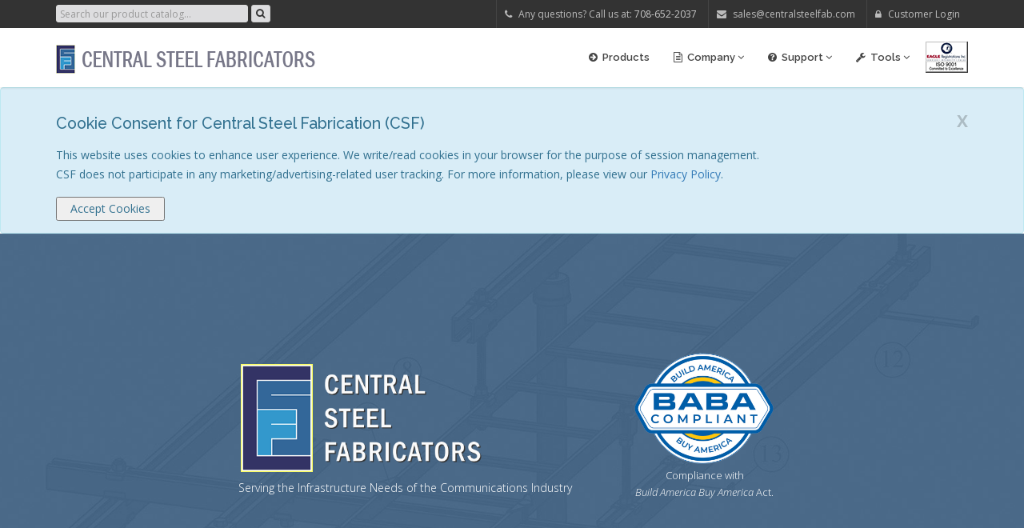

--- FILE ---
content_type: text/html
request_url: https://centralsteelfab.com/
body_size: 9470
content:

<!DOCTYPE html>
<html lang="en">
<head>

<meta charset="utf-8">
<meta name="viewport" content="width=device-width, initial-scale=1">
<meta name="description" content="Central Steel Fabricators">
<meta name="keywords" content="CSF, Central Steel Fabricators, telecom, telelcommunications, cable racks, unequal flange, network bays, framing, hardware, insulation">
<meta name="author" content="PSI Information Technology">
<link rel="apple-touch-icon" sizes="57x57" href="/apple-icon-57x57.png">
<link rel="apple-touch-icon" sizes="60x60" href="/apple-icon-60x60.png">
<link rel="apple-touch-icon" sizes="72x72" href="/apple-icon-72x72.png">
<link rel="apple-touch-icon" sizes="76x76" href="/apple-icon-76x76.png">
<link rel="apple-touch-icon" sizes="114x114" href="/apple-icon-114x114.png">
<link rel="apple-touch-icon" sizes="120x120" href="/apple-icon-120x120.png">
<link rel="apple-touch-icon" sizes="144x144" href="/apple-icon-144x144.png">
<link rel="apple-touch-icon" sizes="152x152" href="/apple-icon-152x152.png">
<link rel="apple-touch-icon" sizes="180x180" href="/apple-icon-180x180.png">
<link rel="icon" type="image/png" sizes="192x192"  href="/android-icon-192x192.png">
<link rel="icon" type="image/png" sizes="32x32" href="/favicon-32x32.png">
<link rel="icon" type="image/png" sizes="96x96" href="/favicon-96x96.png">
<link rel="icon" type="image/png" sizes="16x16" href="/favicon-16x16.png">
<!-- link rel="manifest" href="/manifest.json" -->
<meta name="msapplication-TileColor" content="#ffffff">
<meta name="msapplication-TileImage" content="/ms-icon-144x144.png">
<meta name="theme-color" content="#ffffff">

<title>Central Steel Fabricators</title>
<!-- Bootstrap -->
<link href="/theme/assan/bootstrap/css/bootstrap.min.css" rel="stylesheet">
<link href="/theme/assan/css/style.css" rel="stylesheet" type="text/css" media="screen">
<!-- font awesome for icons -->
<link href="/theme/assan/font-awesome-4.3.0/css/font-awesome.min.css" rel="stylesheet">
<!-- flex slider css -->
<link href="/theme/assan/css/flexslider.css" rel="stylesheet" type="text/css" media="screen">
<!-- animated css  -->
<link href="/theme/assan/css/animate.css" rel="stylesheet" type="text/css" media="screen">
<!--Revolution slider css --><link href="/theme/assan/rs-plugin/css/settings.css" rel="stylesheet" type="text/css" media="screen"><link href="/theme/assan/css/rev-style.css" rel="stylesheet" type="text/css" media="screen">
<!--google fonts --><link href='https://fonts.googleapis.com/css?family=Open+Sans:300italic,400italic,300,400,600,700,800' rel='stylesheet' type='text/css'>
<!--popups css -->
<link href="/theme/assan/css/magnific-popup.css" rel="stylesheet" type="text/css">
<!-- HTML5 Shim and Respond.js IE8 support of HTML5 elements and media queries -->
<!-- WARNING: Respond.js doesn't work if you view the page via file:// -->
<!--[if lt IE 9]>
<script src="https://oss.maxcdn.com/html5shiv/3.7.2/html5shiv.min.js"></script>
<script src="https://oss.maxcdn.com/respond/1.4.2/respond.min.js"></script>
<![endif] -->
<link href="/libs/sweetalert/sweetalert.css" rel="stylesheet" type="text/css">
<link href="/libs/notify/notification.css" rel="stylesheet" type="text/css">
<!-- custom css PSI-CSF -->
<link href="/css/custom-assan.css?v=1.2.6" rel="stylesheet" type="text/css" media="screen"><link href="/css/custom-assan-psi-UI.css?v=1.2.6" rel="stylesheet" type="text/css" media="screen"><link href="/css/custom-assan-psi-product-drilldown.css?v=1.2.6" rel="stylesheet" type="text/css" media="screen">
<!-- IE10 viewport hack for Surface/desktop Windows 8 bug -->
<!-- <script src="../../../assets/js/ie10-viewport-bug-workaround.js"></script> -->
<!-- HTML5 shim and Respond.js IE8 support of HTML5 elements and media queries -->
<!--[if lt IE 9]>
<script src="https://oss.maxcdn.com/html5shiv/3.7.2/html5shiv.min.js"></script>
<script src="https://oss.maxcdn.com/respond/1.4.2/respond.min.js"></script>
<![endif] -->
<script src="/theme/assan/js/jquery.min.js"></script>
<!-- Notify -->
<script src="/libs/notify/notify.min.js"></script>
<script src="/libs/notify/notify-metro.js"></script>
<script src="/js/jsPSI.Util.v2.1.min.js?v=1.2.6"></script><script src="/js/jsPSI.UI.Support.v1.0.min.js?v=1.2.6"></script><script src="/js/jsPSI.UI.ProductMenu.v1.0.min.js?v=1.2.6"></script>
<script src="/js/jscsfWPEngine.Config.v1.1.min.js?v=1.2.6"></script><script src="/js/jscsfWPEngine.v1.1.min.js?v=1.2.6"></script>
<script>
psiPMH.Config.enSearchType = psiPMH.Constants.enSearchTypeContains;
psiPMH.Config.enSearchResultsListFormat = psiPMH.Constants.enSearchResultsListFormat;
psiPMH.Config.Endpoints.execSearchURI = '/products/';
</script>
<!-- Google Tag Manager -->
<script>
(function(w,d,s,l,i){w[l]=w[l]||[];w[l].push({'gtm.start': new Date().getTime(),event:'gtm.js'});var f=d.getElementsByTagName(s)[0],j=d.createElement(s),dl=l!='dataLayer'?'&l='+l:'';j.async=true;j.src='https://www.googletagmanager.com/gtm.js?id='+i+dl;f.parentNode.insertBefore(j,f);})(window,document,'script','dataLayer','GTM-TQS3KCXF');
</script>
<!-- End Google Tag Manager -->
<script type="text/javascript">
    (function(c,l,a,r,i,t,y){
        c[a]=c[a]||function(){(c[a].q=c[a].q||[]).push(arguments)};
        t=l.createElement(r);t.async=1;t.src="https://www.clarity.ms/tag/"+i;
        y=l.getElementsByTagName(r)[0];y.parentNode.insertBefore(t,y);
    })(window, document, "clarity", "script", "q8rjsqxvzs");
</script>


</head>

	<body>

		


        <div class="top-bar-dark hidden-print">            
            <div class="container">
                <div class="row">

                    <div class="col-sm-4">

												
													<!-- Begin NavBar Search Form -->
													<form id="idNavSearchForm" class="form-inline hidden-xs hidden-sm">
															<input id="idNavSearchInput" type="text" autocomplete="off" class="form-control" style="display:inline; min-width:240px; padding:4px; margin-top:6px; height:22px; font-size:12px !important; -webkit-border-radius: 3px; -moz-border-radius: 3px; -ms-border-radius: 3px; border-radius: 3px; background-color:#DDDDDF !important;" onfocus="this.select()" placeholder="Search our product catalog...">
															<button id="idNavSearchButton" class="btn btn-xs btn-default" type="button" style="display:inline; margin-top:6px; width:24px; font-size:12px !important; background-color:#DDDDDF" title="Click to search..." onclick="psiPMH.execSearchNav();"><i class="fa fa-search" aria-hidden="true"></i></button>
															<!--
															<span class="input-group-btn">
																<button class="btn btn-sm btn-info" type="button" style="color: #333333;">Go!</button>
															</span>
															-->
													</form><!--form-->
													<!-- End NavBar Search Form -->
													

                    </div>

                    <div class="col-sm-8 text-right">
                        <ul class="list-inline top-dark-right">                      
		                      
														<li class="hidden-xs hidden-sm"><i class="fa fa-phone"></i> Any questions? Call us at: <a href="tel:1-708-652-2037"><span style="color: #cccccc">708-652-2037</span></a></li>
													
														<li class="hidden-xs hidden-sm"><a href="mailto:sales@centralsteelfab.com"><i class="fa fa-envelope"></i> sales@centralsteelfab.com </a></li>
													
	                            <li><a href="/form_login.asp"><i class="fa fa-lock"></i> Customer Login</a></li>
														
                          <!--  <li><a class="topbar-icons" href="#"><span><i class="fa fa-search top-search"></i></span></a></li> -->

													

                        </ul>
                        <!--
                        <div class="search">
                          <form role="form">
                            <input type="text" class="form-control" autocomplete="off" placeholder="Write something and press enter">
                            <span class="search-close"><i class="fa fa-times"></i></span>
                          </form>
                        </div>
                        -->
                    </div>
                </div>
            </div>
        </div><!--top-bar-dark end here -->
        <!--navigation -->
        <!-- Static navbar -->
        <div class="navbar navbar-default navbar-static-top yamm sticky hidden-print" role="navigation">
            <div class="container">
                <div class="navbar-header">
                    <button type="button" class="navbar-toggle" data-toggle="collapse" data-target=".navbar-collapse">
                        <span class="sr-only">Toggle navigation</span>
                        <span class="icon-bar"></span>
                        <span class="icon-bar"></span>
                        <span class="icon-bar"></span>
                    </button>
                    <a class="navbar-brand hidden-sm hidden-xs" href="/"><img class="pull-left" src="/images/logo_nav_blue_name_white_v20200111.png" alt="Central Steel Fabricators"></a> 
                    <a class="navbar-brand visible-sm visible-xs" href="/"><img style="height:51px; width:34px; margin-top:-15px" class="pull-left" src="/images/logo_only_small_color_v20200111.png" alt="Central Steel Fabricators"></a> 
                 </div>

<div class="pull-right hidden-md hidden-sm hidden-xs" style="margin:5px 0 -3px 20px; padding:0"><a target="_blank" href="/download.asp?path=%2Fassets%2Fcontent%2F4161+Central+Steel+Fabricators+QMS+RE+2024+%2D+2027%2Epdf&disposition=inline&name="><img border="0" src="/images/iso9001-small.png" alt="ISO 9001 Certified - Eagle Registrations Inc."></a></div>
<div class="navbar-collapse collapse">
<ul class="nav navbar-nav navbar-right">
<li class="dropdown">
    <a href="/products/" class="" data-toggle=""><i class="fa fa-arrow-circle-right"></i>&nbsp;&nbsp;Products</a>
</li>
<li class="dropdown">
	<a href="#" class="dropdown-toggle" data-toggle="dropdown"><i class="fa fa-file-text-o"></i>&nbsp;&nbsp;Company <i class="fa fa-angle-down"></i></a>
	<ul class="dropdown-menu" role="menu">
		<li><a href="/about">About Central Steel</a></li>
		<li><a href="/policy/order">Order and Shipping Policy</a></li>
		<li><a href="/policy/returns">Warranty and Return Policy</a></li>
		<li><a href="/policy/privacy">Privacy Policy</a></li>
		<li><a href="/baba">BABA Compliant</a></li>
	</ul>
</li>
<li class="dropdown">
	<a href="#" class="dropdown-toggle " data-toggle="dropdown"><i class="fa fa-question-circle"></i>&nbsp;&nbsp;Support <i class="fa fa-angle-down"></i></a>
	<ul class="dropdown-menu" role="menu">
		<li><a href="/contact">Contact Us</a></li>
		<li><a href="/contact/catalog">Download Catalog</a></li>
		<li><a href="/contact/quote">Request a Quote</a></li>
		<li><a href="/contact/access">Request Customer Portal Access</a></li>
	</ul>
</li>
<li class="dropdown">
	<a href="#" class="dropdown-toggle" data-toggle="dropdown"><i class="fa fa-wrench"></i>&nbsp;&nbsp;Tools <i class="fa fa-angle-down"></i></a>
	<ul class="dropdown-menu" role="menu">
		<li><a href="/tools/routing-guide">Inbound Routing Guide</a></li>
		<li><a href="/tools/colorchart">Color Chart</a></li>
		<li><a href="/tools/rohs">RoHS Certificate of Compliance</a></li>
	</ul>
</li>
</ul>
</div> <!-- /.nav-collapse -->

            </div><!--container -->
        </div><!--navbar-default -->
<div class="alert alert-info fade in" style="margin-bottom: 0"><div class="container"><div class="top16 bottom16"><button type="button" class="close" data-dismiss="alert">X</button><h4>Cookie Consent for Central Steel Fabrication (CSF)</h4>This website uses cookies to enhance user experience. We write/read cookies in your browser for the purpose of session management. 
<br>CSF does not participate in any marketing/advertising-related user tracking. For more information, please view our <a href=/policy/privacy/>Privacy Policy</a>.</div><button onclick="document.cookie = 'CookieConsent=1; path=/; expires=${(new Date(date.setDate(date.getDate() + 1))).toUTCString()}'" class="leftpad16 rightpad16" type="button" data-dismiss="alert">Accept Cookies</button></div></div>


<script>

	$("#idNavSearchDropdownIcon").on('shown.bs.dropdown', function() {
		$('#idNavSearchInput').val('').focus();
	});

	$('#idNavSearchInput').keypress(function (e) {
		var key = e.which;
		if(key == 13)  // the enter key code
		{
			e.preventDefault();
		  psiPMH.execSearchNav();  
		}
		return true;
	}); 

</script>



        <!--revolution slider -->
        <article class="hidden-xs">
            <div class="fullwidthbanner">
                <div class="tp-banner" >

                    <ul>    <!-- SLIDE  -->

	<li data-transition="fade" data-slotamount="0" data-masterspeed="1" data-thumb="/images/landing/slider-1_v2.png"  data-saveperformance="off"  data-title="BABA">    <img src="/images/landing/bg-drawing-01.jpg"  alt="Central Steel Fabricators"  data-bgposition="center top" data-bgfit="cover" data-bgrepeat="no-repeat">    <div class="tp-caption vertical-caption vertical-caption-small lfb ltt tp-resizeme"         data-x="center" data-hoffset="-134"         data-y="center" data-voffset="78"         data-speed="1"         data-start="1"         data-easing="Power4.easeOut"         data-splitin="none"         data-splitout="none"         data-elementdelay="0.01"         data-endelementdelay="0.01"         data-endspeed="1"         data-endeasing="Power4.easeIn"         >Serving the Infrastructure Needs of the Communications Industry    </div>        <div class="tp-caption vertical-caption vertical-caption-small lfb ltt tp-resizeme"         data-type="image"         data-x="center" data-hoffset="-170"         data-y="center" data-voffset="-10"         data-speed="1"         data-start="1"         data-easing="Power4.easeOut"         data-splitin="none"         data-splitout="none"         data-elementdelay="0.01"         data-endelementdelay="0.01"         data-endspeed="1"         data-endeasing="Power4.easeIn"         ><img src="/images/logo_blue_200_name_white.png" height="135" alt="Central Streel Fabricators"  >    </div>        <div class="tp-caption vertical-caption lfb ltt tp-resizeme"         data-type="image"         data-x="center" data-hoffset="240"         data-y="center" data-voffset="-22"         data-speed="300"         data-start="400"         data-easing="Power4.easeOut"         data-splitin="none"         data-splitout="none"         data-elementdelay="0.01"         data-endelementdelay="0.1"         data-endspeed="300"         data-endeasing="Power4.easeIn"         ><a target="_blank" href="/baba/">         	<img src="/assets/content/baba-logo-658x528.png" height="140" alt="BABA - Compliant">         	</a>    </div>        <div class="tp-caption vertical-caption vertical-caption-smaller lfb ltt tp-resizeme text-center"         data-x="center" data-hoffset="240"         data-y="center" data-voffset="73"         data-speed="300"         data-start="450"         data-easing="Power4.easeOut"         data-splitin="none"         data-splitout="none"         data-elementdelay="0.01"         data-endelementdelay="0.1"         data-endspeed="300"         data-endeasing="Power4.easeIn"         >Compliance with<br><i>Build America Buy America</i> Act.    </div>    </li><li data-transition="fade" data-slotamount="0" data-masterspeed="1" data-thumb="/images/landing/slider-1_v2.png"  data-saveperformance="off"  data-title="ISO 9000">    <img src="/images/landing/bg-drawing-01.jpg"  alt="Central Steel Fabricators"  data-bgposition="center top" data-bgfit="cover" data-bgrepeat="no-repeat">    <div class="tp-caption vertical-caption vertical-caption-small lfb ltt tp-resizeme"         data-x="center" data-hoffset="-134"         data-y="center" data-voffset="78"         data-speed="1"         data-start="1"         data-easing="Power4.easeOut"         data-splitin="none"         data-splitout="none"         data-elementdelay="0.01"         data-endelementdelay="0.01"         data-endspeed="1"         data-endeasing="Power4.easeIn"         >Serving the Infrastructure Needs of the Communications Industry    </div>        <div class="tp-caption vertical-caption lfb ltt tp-resizeme"         data-type="image"         data-x="center" data-hoffset="-170"         data-y="center" data-voffset="-10"         data-speed="1"         data-start="1"         data-easing="Power4.easeOut"         data-splitin="none"         data-splitout="none"         data-elementdelay="0.01"         data-endelementdelay="0.01"         data-endspeed="1"         data-endeasing="Power4.easeIn"         ><img src="/images/logo_blue_200_name_white.png" height="135" alt="Central Streel Fabricators"  >    </div>        <div class="tp-caption vertical-caption lfb ltt tp-resizeme"         data-type="image"         data-x="center" data-hoffset="240"         data-y="center" data-voffset="-20"         data-speed="300"         data-start="400"         data-easing="Power4.easeOut"         data-splitin="none"         data-splitout="none"         data-elementdelay="0.01"         data-endelementdelay="0.1"         data-endspeed="1"         data-endeasing="Power4.easeIn"         ><a title="Click for more information." target="_blank" href="/download.asp?path=%2Fassets%2Fcontent%2F4161+Central+Steel+Fabricators+QMS+RE+2024+%2D+2027%2Epdf&disposition=inline&name=">         	<img src="/images/EagleRegISO9001.png" height="100" alt="ISO 9001 Certified - Eagle Registrations Inc.">         	</a>    </div>        <div class="tp-caption vertical-caption vertical-caption-smaller lfb ltt tp-resizeme text-center"         data-x="center" data-hoffset="240"         data-y="center" data-voffset="60"         data-speed="300"         data-start="450"         data-easing="Power4.easeOut"         data-splitin="none"         data-splitout="none"         data-elementdelay="0.01"         data-endelementdelay="0.1"         data-endspeed="300"         data-endeasing="Power4.easeIn"         >ISO 9001 Certified<br>Eagle Registrations Inc.    </div>    </li><li data-transition="fade" data-slotamount="0" data-masterspeed="1" data-thumb="/images/landing/slider-1_v2.png"  data-saveperformance="off"  data-title="RoHS">    <img src="/images/landing/bg-drawing-01.jpg"  alt="Central Steel Fabricators"  data-bgposition="center top" data-bgfit="cover" data-bgrepeat="no-repeat">    <div class="tp-caption vertical-caption vertical-caption-small lfb ltt tp-resizeme"         data-x="center" data-hoffset="-134"         data-y="center" data-voffset="78"         data-speed="1"         data-start="1"         data-easing="Power4.easeOut"         data-splitin="none"         data-splitout="none"         data-elementdelay="0.01"         data-endelementdelay="0.01"         data-endspeed="1"         data-endeasing="Power4.easeIn"         >Serving the Infrastructure Needs of the Communications Industry    </div>        <div class="tp-caption vertical-caption vertical-caption-small lfb ltt tp-resizeme"         data-type="image"         data-x="center" data-hoffset="-170"         data-y="center" data-voffset="-10"         data-speed="1"         data-start="1"         data-easing="Power4.easeOut"         data-splitin="none"         data-splitout="none"         data-elementdelay="0.01"         data-endelementdelay="0.01"         data-endspeed="1"         data-endeasing="Power4.easeIn"         ><img src="/images/logo_blue_200_name_white.png" height="135" alt="Central Streel Fabricators"  >    </div>        <div class="tp-caption vertical-caption lfb ltt tp-resizeme"         data-type="image"         data-x="center" data-hoffset="240"         data-y="center" data-voffset="-22"         data-speed="300"         data-start="400"         data-easing="Power4.easeOut"         data-splitin="none"         data-splitout="none"         data-elementdelay="0.01"         data-endelementdelay="0.1"         data-endspeed="300"         data-endeasing="Power4.easeIn"         ><a title="Click for more information." target="_blank" href="/tools/rohs/">         	<img src="/images/logo-rohs.png" height="100" alt="Restriction of Hazardous Substances - Compliant">         	</a>    </div>        <div class="tp-caption vertical-caption vertical-caption-smaller lfb ltt tp-resizeme text-center"         data-x="center" data-hoffset="240"         data-y="center" data-voffset="64"         data-speed="300"         data-start="450"         data-easing="Power4.easeOut"         data-splitin="none"         data-splitout="none"         data-elementdelay="0.01"         data-endelementdelay="0.1"         data-endspeed="300"         data-endeasing="Power4.easeIn"         >High quality reliable products<br>that meet the European Union's<br>Directive 2011/95/EC.    </div>    </li>


                    </ul>	
                    <div class="tp-bannertimer"></div>	
                </div>
            </div>	
        </article>		<!--revolution vertical slider end -->
	
	
  <div class="top48"></div>

	

			  <div class="top16"></div>
        <article class="visible-xs text-center">
					<img src="/images/logo_blue_104_name_blue.png" alt="Central Streel Fabricators" width="230px">
        </article>
			  <div class="top48"></div>



	
    <div class="container">
        <div class="row">
					<div class="col-md-3 margin30"><div class="service-box text-center wow animated fadeInLeft animated" data-wow-delay="0.1s"><a href="/products"><i class="fa fa-th-list"></i></a><h3>Products</h3><span class="section-line"></span><p class="CSF-service-box text-left" style="text-align:left">Search/browse our online product catalog and get product application guidance.</p><p><a href="/products" class="btn btn-default btn-md">Online Product Catalog</a></p></div><!--service box --></div><!--service col --><div class="divide40 visible-xs visible-sm"></div><div class="col-md-3 margin30"><div class="service-box text-center wow animated fadeInLeft animated" data-wow-delay="0.1s"><a href="/contact/catalog"><i class="fa fa-list-alt"></i></a><h3>Download Catalog</h3><span class="section-line"></span><p class="CSF-service-box text-left" style="text-align:left">Need our catalog? You can download the current version now. The PDF format makes searching easy and you can print out individual catalog pages.</p><p><a href="/contact/catalog" class="btn btn-default btn-md">Download</a></p></div><!--service box --></div><!--service col --><div class="divide40 visible-xs visible-sm"></div><div class="col-md-3 margin30"><div class="service-box text-center wow animated fadeInLeft animated" data-wow-delay="0.1s"><a href="/about"><i class="fa fa-info-circle"></i></a><h3>About Us</h3><span class="section-line"></span><p class="CSF-service-box text-left" style="text-align:left">Central Steel Fabricators is a privately held manufacturer specializing in the communications industry for over 40 years.</p><p><a href="/about" class="btn btn-default btn-md">Learn More</a></p></div><!--service box --></div><!--service col --><div class="divide40 visible-xs visible-sm"></div><div class="col-md-3 margin30"><div class="service-box text-center wow animated fadeInLeft animated" data-wow-delay="0.1s"><a href="/contact/access"><i class="fa fa-lock"></i></a><h3>Customer Access</h3><span class="section-line"></span><p class="CSF-service-box text-left" style="text-align:left"><p class="CSF-service-box text-left">
Check prices, quantities, ship dates, and your selected carrier. Confirm that your order was entered correctly.</p>
<p class="CSF-service-box text-left">Already have a CSF web account? <a href="form_login.asp">Click here</a> to login.</p></p><p><a href="/contact/access" class="btn btn-default btn-md">Request Access</a></p></div><!--service box --></div><!--service col --><div class="divide40 visible-xs visible-sm"></div>
        </div>
    </div><!--services section 2 end -->

	


        <!-- <div class="divide40"></div> -->


		<footer id="footer" class="hidden-print"><div class="container"><div class="row"><div class="col-md-3 col-sm-6 margin30 hidden-xs"><div class="footer-col"><h3>Central Steel Fabricators</h3><p class="bottom12">Central Steel Fabricators is a privately held manufacturer specializing in the communications industry for over 40 years. Located in Chicago, Illinois, with over 70,000 square feet under roof, we can service your needs cost effectively. Due to our "central" location and being within a major freight hub, our ability to move your orders throughout the country is excellent. North/South, East/West, Central Steel can service your company's metal fabricating needs.</p><p><a href="/about" class="btn border-white btn-md" style="transition: all 0.4s ease-out 0s; min-height: 0px; min-width: 0px; line-height: 17px; border-width: 1px; margin-top: 8px; padding: 10px 12px 8px 12px; letter-spacing: 0px; font-size: 12px;">Learn more</a></p></div></div><!--footer col --><div class="col-md-3 col-sm-6 margin30 hidden-xs"><div class="footer-col"><h3>Industry Experts</h3><p>When dealing with Central Steel you will be afforded an expanded version of customer service. Beyond the foundation of answering customers' questions and maintaining delivery schedules, we will offer our experience in value engineering. Through this process of "cost avoidance" we apply our expertise to aide our customers in getting their products manufactured efficiently. By learning how a part is used and what its critical characteristics are, Central Steel has eliminated built-in excess costs.</p><p>THE RESULTS: reduced cost of your parts and an equal or improved performance. Central Steel builds customer confidence by working in your best interest.</p></div></div><!--footer col --><div class="col-md-3 col-sm-6 margin30 hidden-xs"><div class="footer-col"><h3>Apply for Credit</h3><p>If you would like to apply for credit please fill out credit application below. Then print it, sign it and return via fax to: 855-652-7010.</p><ul class="list-unstyled contact"><li><strong><a href="/download.asp?path=%2Fassets%2Fcontent%2FCSF%2DCredit%2DApplication%2D2023%2D10%2D13%2DBC%2Epdf&name=" title="Download CSF Credit Application"><i class="fa fa-download"></i>&nbsp;&nbsp;CSF Credit Application</a></strong></li></ul><p class="top24">Please use the W9 form as required.</p><ul class="list-unstyled contact"><li><strong><a href="/download.asp?path=%2Fassets%2Fcontent%2FW9%2DForm%2D2011%2Epdf&name=" title="Download Form W9 Request for Taxpayer Identification Number and Certification"><i class="fa fa-download"></i>&nbsp;&nbsp;Form W9 Request for Taxpayer Identification Number and Certification</a></strong></li></ul><p class="top24">Please use the CRT-61 form as required.</p><ul class="list-unstyled contact"><li><strong><a href="/download.asp?path=%2Fassets%2Fcontent%2FCRT61%2D2016%2D06%2D27%2Epdf&name=" title="Download IL Dept of Revenue Form CRT-61 Certificate of Resale"><i class="fa fa-download"></i>&nbsp;&nbsp;IL Dept of Revenue Form CRT-61 Certificate of Resale</a></strong></li></ul></div></div><!--footer col --><div class="col-md-3 col-sm-6 margin30"><div class="footer-col"><h3 class="visible-xs">Customer Service</h3><ul class="visible-xs list-unstyled contact"><li><p><strong><i class="fa fa-envelope"></i> Email</strong> <a href="mailto:orders@centralsteelfab.com">orders@centralsteelfab.com</a></p></li><li><p><strong><i class="fa fa-phone"></i> Phone </strong>1-708-652-2037 (press 2)</p></li></ul><h3>Main Office</h3><ul class="list-unstyled contact"><li><p><strong><i class="fa fa-map-marker"></i> Address</strong><br><a target="_blank"  href="https://www.google.com/maps/dir//Central+Steel+Fabricators,+Inc,+2100+Parkes+Dr,+Broadview,+IL+60155/">Central Steel Fabricators, Inc.<br>2100 Parkes Drive<br>Broadview, IL 60155</a></p></li><li><p><strong><i class="fa fa-envelope"></i> Email</strong> <a href="mailto:sales@centralsteelfab.com">sales@centralsteelfab.com</a></p></li><li><p><strong><i class="fa fa-phone"></i> Phone </strong>1-708-652-2037</p></li><li><p><strong><i class="fa fa-print"></i> Fax </strong>1-855-652-7010</p></li></ul><ul class="list-inline social-1"></ul></div></div><!--footer col --></div><div class="row hidden-xs"><div class="col-md-12 text-center top0"><a href="/baba/"><img class="right32 bottom16" style="width: 174px; height: 140px;" src="/assets/content/baba-logo-658x528.png" alt="BABA/BEAD" title="BABA/BEAD"></a><a href="/tools/rohs/"><img class="right32 bottom16" src="/images/logo-rohs.png" alt="RoHS Compliant" title="RoHS Compliant"></a><img class="right32 bottom16" src="/images/logo-cc.png" alt="Credit Cards Accepted" title="Credit Cards Accepted"><a href="/products/COMMON/Threaded-Rod-and-Misc/"><img class="right60 bottom16" src="/images/logo-niagara.png" alt="Niagara Bottling" title="Niagara Bottling"></a></div></div><div class="row visible-xs"><div class="col-md-12 text-center top8"><a href="/baba/"><img class="bottom16" height="72px" src="/assets/content/baba-logo-658x528.png" alt="BABA/BEAD" title="BABA/BEAD"></a><a href="/tools/rohs/"><img class="left16 bottom16" height="72px" src="/images/logo-rohs.png" alt="RoHS Compliant" title="RoHS Compliant"></a><img class="left16 bottom16" height="72px" src="/images/logo-cc.png" alt="Credit Cards Accepted" title="Credit Cards Accepted"><a href="/products/COMMON/Threaded-Rod-and-Misc/"><img class="left16 bottom16" height="72px" src="/images/logo-niagara.png" alt="Niagara Bottling" title="Niagara Bottling"></a></div></div><div class="row"><div class="col-md-12 text-center"><div class="footer-btm"><span>&copy; 2026 Central Steel Fabricators</span></div></div></div></div></footer><!--default footer end here -->
        <!--scripts and plugins -->
        <!--bootstrap js plugin -->
        <script src="/theme/assan/bootstrap/js/bootstrap.min.js" type="text/javascript"></script>       
        <!--easing plugin for smooth scroll -->
        <script src="/theme/assan/js/jquery.easing.1.3.min.js" type="text/javascript"></script>
        <!--sticky header -->
        <script src="/theme/assan/js/jquery.sticky.js" type="text/javascript" ></script>
        <!--flex slider plugin -->
        <script src="/theme/assan/js/jquery.flexslider-min.js" type="text/javascript"></script>
        <!--parallax background plugin -->
        <script src="/theme/assan/js/jquery.stellar.min.js" type="text/javascript"></script>


        <!--digit countdown plugin -->
        <!-- <script src="https://cdnjs.cloudflare.com/ajax/libs/waypoints/2.0.3/waypoints.min.js"></script> -->
        <!--digit countdown plugin -->
        <script src="/theme/assan/js/jquery.counterup.min.js" type="text/javascript"></script>
        <!--on scroll animation -->
        <script src="/theme/assan/js/wow.min.js" type="text/javascript"></script> 
        <!--owl carousel slider -->
        <script src="/theme/assan/js/owl.carousel.min.js" type="text/javascript"></script>
        <!--popup js -->
        <script src="/theme/assan/js/jquery.magnific-popup.min.js" type="text/javascript"></script>
        <!--you tube player -->
        <script src="/theme/assan/js/jquery.mb.YTPlayer.min.js" type="text/javascript"></script>


        <!--customizable plugin edit according to your needs -->
        <script src="/js/custom_assan.min.js" type="text/javascript"></script>

        <!--revolution slider plugins -->
        <script src="/theme/assan/rs-plugin/js/jquery.themepunch.tools.min.js" type="text/javascript"></script>
        <script src="/theme/assan/rs-plugin/js/jquery.themepunch.revolution.min.js" type="text/javascript"></script>
        <script src="/theme/assan/js/revolution-custom.js" type="text/javascript"></script>
        <script src="/theme/assan/js/isotope-custom.js" type="text/javascript"></script>

				<!-- Sweet-Alert  -->
				<script src="/libs/sweetalert/sweetalert.min.js"></script>

<!-- Session Timeout Plugin -->
<script src="/js/jTimeout-v2.1.js"></script> 


<!-- Google Tag Manager (noscript) -->
<noscript><iframe src="https://www.googletagmanager.com/ns.html?id=GTM-TQS3KCXF" height="0" width="0" style="display:none;visibility:hidden"></iframe></noscript>
<!-- End Google Tag Manager (noscript) -->



<script>

// Setup Misc. Global Variables
var gSessionDateMMDDYYYY = '1/18/2026';

</script>



	</body>


</html>




--- FILE ---
content_type: text/css
request_url: https://centralsteelfab.com/theme/assan/css/style.css
body_size: 26551
content:
/* 
    Document   : assan
    Author     : Design_mylife
    Description:assan multi-page for Multipurpose use
    Version    : V1.7.5
*/
@import "https://fonts.googleapis.com/css?family=Raleway:400,800,700,600,500";
body {
  -webkit-font-smoothing: antialiased;
  -webkit-text-size-adjust: 100%;
  -ms-text-size-adjust: 100%;
  font-family: "Open Sans", sans-serif;
  color: #424242;
  font-size: 14px;
  line-height: 24px;
  background-color: #fff; }

/*
/*-----------------------------------------------------------------------------------*/
/*	RESET
/*-----------------------------------------------------------------------------------*/
*,
*:before,
*:after {
  -webkit-box-sizing: border-box;
  -moz-box-sizing: border-box;
  box-sizing: border-box; }

:focus {
  outline: 0 !important; }

iframe {
  border: none;
  width: 100%; }

::selection {
  background: #fefac7;
  /* Safari */
  color: #555555; }

::-moz-selection {
  background: #fefac7;
  /* Firefox */
  color: #555555; }

strong, b {
  font-family: 'Raleway', sans-serif;
  font-weight: 700; }

input,
button,
select,
textarea, label {
  font-family: "Open Sans", sans-serif;
  font-size: 14px;
  font-weight: 400; }

hr {
  background-image: -webkit-linear-gradient(left, transparent, rgba(0, 0, 0, 0.2), transparent);
  background-image: linear-gradient(to right, transparent, rgba(0, 0, 0, 0.2), transparent);
  border: 0;
  height: 1px;
  margin: 22px 0 22px 0; }

.badge {
  font-weight: normal;
  margin-left: 5px;
  -webkit-border-radius: 0px;
  -moz-border-radius: 0px;
  -ms-border-radius: 0px;
  border-radius: 0px;
  background-color: #4f82e9;
  padding: 3px 6px; }

a {
  color: #333;
  -moz-transition: all 200ms ease-in;
  -o-transition: all 200ms ease-in;
  -webkit-transition: all 200ms ease-in;
  transition: all 200ms ease-in; }

a:hover,
a:focus {
  color: #4f82e9;
  text-decoration: none; }

.colored-text {
  color: #4f82e9; }

/* Headings */
h1, h2, h3, h4, h5, h6 {
  color: #060606;
  font-weight: 700;
  margin: 0;
  font-family: 'Raleway', sans-serif; }

h1 {
  font-size: 3.2em;
  line-height: 44px;
  margin: 0 0 44px 0; }

h2 {
  font-size: 2.6em;
  font-weight: 700;
  line-height: 42px;
  margin: 0 0 32px 0; }

h3 {
  font-size: 1.8em;
  font-weight: 700;
  letter-spacing: normal;
  line-height: 24px;
  margin-bottom: 33px; }

/*use in section headings*/
h3.heading {
  color: #000;
  font-size: 15px;
  font-weight: 700;
  font-style: normal;
  margin: 0 0 20px;
  padding-bottom: 10px;
  position: relative;
  text-transform: uppercase;
  overflow: hidden;
  vertical-align: middle;
  font-family: 'Raleway', sans-serif; }

h3.heading:after {
  position: relative;
  left: 18px;
  content: "";
  display: inline-block;
  width: 200%;
  vertical-align: middle;
  height: .50em;
  margin: 0 -200% 0 0;
  border-top: 1px solid #eee;
  border-bottom: 1px solid #eee; }

h4 {
  font-size: 1.4em;
  font-weight: 700;
  letter-spacing: normal;
  line-height: 27px;
  margin: 0 0 14px 0; }

h5 {
  font-size: 1em;
  font-weight: 700;
  letter-spacing: normal;
  line-height: 18px;
  margin: 0 0 14px 0; }

h6 {
  color: #333;
  font-size: 1em;
  font-weight: 700;
  letter-spacing: normal;
  line-height: 18px;
  margin: 0 0 14px 0; }

/*parahraphs*/
p {
  color: #555;
  line-height: 24px;
  margin: 0 0 20px;
  font-family: "Open Sans", sans-serif;
  font-weight: 400; }

p.sub-text {
  font-style: normal;
  font-size: 18px;
  line-height: 29px;
  font-weight: 400;
  color: #555; }

/*******section heading**********/
.center-heading {
  text-align: center;
  margin-bottom: 40px; }

.center-heading h2 {
  margin-bottom: 0;
  font-weight: 700;
  text-transform: uppercase;
  letter-spacing: 1px;
  color: #333;
  font-size: 30px; }

.center-heading p {
  font-size: 18px; }

.center-heading h2 strong {
  font-weight: 800; }

.center-line {
  display: inline-block;
  width: 70px;
  height: 1px;
  border-top: 1px solid #bbb;
  /* border-bottom: 1px solid $skincolor; */
  margin: auto; }

.center-heading p {
  margin-top: 10px; }

.overflow-hidden {
  overflow: hidden; }

/*-----------------------------------------------------------------------------------*/
/*	DIVIDERS
/*-----------------------------------------------------------------------------------*/
.divide0 {
  width: 100%;
  height: 0px; }

.divide2 {
  width: 100%;
  height: 2px; }

.divide3 {
  width: 100%;
  height: 3px; }

.divide5 {
  width: 100%;
  height: 5px; }

.divide10 {
  width: 100%;
  height: 10px; }

.divide15 {
  width: 100%;
  height: 15px; }

.divide20 {
  width: 100%;
  height: 20px; }

.divide25 {
  width: 100%;
  height: 25px; }

.divide30 {
  width: 100%;
  height: 30px; }

.divide35 {
  width: 100%;
  height: 35px; }

.divide40 {
  width: 100%;
  height: 40px; }

.divide45 {
  width: 100%;
  height: 40px; }

.divide50 {
  width: 100%;
  height: 50px; }

.divide55 {
  width: 100%;
  height: 55px; }

.divide60 {
  width: 100%;
  height: 60px; }

.divide65 {
  width: 100%;
  height: 65px; }

.divide70 {
  width: 100%;
  height: 70px; }

.divide75 {
  width: 100%;
  height: 75px; }

.divide80 {
  width: 100%;
  height: 80px; }

.divide85 {
  width: 100%;
  height: 85px; }

/*margins*/
.margin10 {
  margin-bottom: 10px; }

.margin20 {
  margin-bottom: 20px; }

.margin30 {
  margin-bottom: 30px; }

.margin40 {
  margin-bottom: 40px; }

.no-padding {
  padding: 0px; }

.no-padding.gray {
  background-color: #f5f5f5; }

.no-padding-inner h3 {
  text-transform: uppercase;
  font-weight: 700; }

.no-padding-inner {
  padding: 60px; }

@media (max-width: 568px) {
  .no-padding-inner {
    padding: 15px; } }
.margin-0 {
  margin: 0px !important; }

.wide-img-showcase-row {
  position: relative; }

.no-padding.img {
  background: url(../img/showcase-1.jpg) scroll center no-repeat;
  background-size: cover;
  position: absolute;
  height: 100%; }

.no-padding.img-2 {
  background: url(../img/showcase-2.jpg) scroll center no-repeat;
  background-size: cover;
  position: absolute;
  height: 100%; }

@media (max-width: 767px) {
  .no-padding.img {
    position: relative;
    height: 300px; } }
/***********bootstrap navigation default overrides--*/
.navbar-default {
  font-family: "Open Sans", sans-serif;
  border: none;
  -webkit-border-radius: 0px;
  -moz-border-radius: 0px;
  -ms-border-radius: 0px;
  border-radius: 0px;
  margin-bottom: 0;
  width: 100%;
  min-height: 70px;
  padding: 10px 0;
  -webkit-box-shadow: rgba(0, 0, 0, 0.11765) 0px 1px 3px;
  -moz-box-shadow: rgba(0, 0, 0, 0.11765) 0px 1px 3px;
  -ms-box-shadow: rgba(0, 0, 0, 0.11765) 0px 1px 3px;
  box-shadow: rgba(0, 0, 0, 0.11765) 0px 1px 3px;
  background-color: rgba(255, 255, 255, 0.9);
  clear: both;
  -moz-transition: all 0.4s ease-in-out;
  -o-transition: all 0.4s ease-in-out;
  -webkit-transition: all 0.4s ease-in-out;
  transition: all 0.4s ease-in-out; }

.navbar-default .navbar-nav > .active > a, .navbar-default .navbar-nav > .active > a:hover, .navbar-default .navbar-nav > .active > a:focus {
  color: #4f82e9;
  background-color: transparent; }

.navbar-default .navbar-nav > .open > a, .navbar-default .navbar-nav > .open > a:hover, .navbar-default .navbar-nav > .open > a:focus {
  color: #4f82e9;
  background-color: transparent; }

.navbar-brand {
  font-weight: 700;
  color: #000 !important;
  font-size: 30px;
  line-height: 20px;
  font-style: normal;
  text-transform: uppercase; }

.navbar-default .navbar-nav > li > a {
  color: #444;
  font-weight: 600;
  font-size: 13px;
  letter-spacing: 0px;
  text-transform: uppercase;
  font-family: "Raleway", sans-serif; }

.navbar-default .navbar-nav > li > a:hover {
  color: #4f82e9; }

.navbar-brand img {
  width: 80px;
  height: auto; }

/*============================*/
/*======dropdowm menu=========*/
/*============================*/
.navbar .dropdown-menu {
  padding: 0px;
  margin: 0;
  min-width: 210px;
  background-color: #fff;
  border: 0;
  -webkit-border-radius: 0px;
  -moz-border-radius: 0px;
  -ms-border-radius: 0px;
  border-radius: 0px;
  border: 1px solid #ddd; }

.search-dropdown {
  min-width: 244px !important; }

.navbar .dropdown-menu li a {
  color: #777;
  font-size: 12px;
  border-bottom: 1px solid #e1e1e1;
  font-weight: 500;
  padding: 9px 16px;
  line-height: 1.42857143;
  text-transform: uppercase;
  font-family: 'Raleway', sans-serif; }

.dropdown-menu .label {
  margin-top: 6px; }

.navbar .dropdown-menu li a:hover {
  background-color: #f5f5f5; }

/*********************

TOP BARS

****************************/
#header-top {
  background-color: #f8f8f8;
  border-bottom: 1px solid #eee; }

.top-bar {
  min-height: 45px;
  line-height: 45px; }

.top-bar a {
  margin-right: 10px;
  font-size: 13px;
  color: #888; }

.top-bar a i {
  margin-right: 5px; }

.top-bar .sample-1right a i {
  margin-right: 5px;
  color: #999;
  width: 20px;
  height: 25px;
  display: inline-block;
  background-color: transparent;
  text-align: center;
  line-height: 25px;
  -webkit-border-radius: 3px;
  -moz-border-radius: 3px;
  -ms-border-radius: 3px;
  border-radius: 3px; }

.top-social {
  margin: 0;
  padding: 0; }

.top-social li {
  padding: 0px; }

.top-social li a {
  font-size: 14px;
  color: #888;
  margin: 0px;
  display: block; }

.top-social li a i {
  width: 28px;
  height: 28px;
  line-height: 28px;
  text-align: center;
  margin: 0px;
  background-color: transparent;
  color: #777;
  border: 1px solid #999;
  -webkit-border-radius: 2px;
  -moz-border-radius: 2px;
  -ms-border-radius: 2px;
  border-radius: 2px;
  -moz-transition: all 0.3s;
  -o-transition: all 0.3s;
  -webkit-transition: all 0.3s;
  transition: all 0.3s; }

.top-social li a i:hover {
  color: #fff;
  background-color: #252525;
  border-color: #252525; }

.colored-top-social li {
  padding: 0px;
  margin: 0px; }

.colored-top-social li a {
  margin: 0px;
  padding: 0px; }

.colored-top-social li i {
  margin: 0px;
  padding: 0px; }

.top-bar-dark {
  background-color: #333; }

.socials-simple {
  padding: 0;
  margin: 0; }

.socials-simple li {
  line-height: 35px; }

.socials-simple li a {
  color: #bbb;
  font-size: 15px; }

.socials-simple li a:hover {
  color: #fff; }

.top-dark-right {
  margin: 0px;
  padding: 0px; }

.top-dark-right li {
  line-height: 35px;
  border-left: 1px solid #444;
  padding: 0px 10px; }

.top-dark-right li, .top-dark-right li a {
  color: #bbb;
  font-size: 12px; }

.top-dark-right li i {
  margin-right: 5px; }

.top-dark-right li a:hover {
  color: #fff; }

/***search top bar**/
.topbar-icons {
  display: block; }

.topbar-icons i {
  margin: 0px !important;
  display: block; }

.search {
  display: none;
  position: absolute;
  left: 0;
  right: 15px;
  top: 0;
  height: 100%;
  z-index: 99999; }

.search .form-control {
  height: 100%;
  position: absolute;
  top: 0;
  width: 99%;
  right: 0;
  border: 0px;
  background-color: #fff;
  -webkit-box-shadow: none;
  -moz-box-shadow: none;
  -ms-box-shadow: none;
  box-shadow: none;
  -webkit-border-radius: 0px;
  -moz-border-radius: 0px;
  -ms-border-radius: 0px;
  border-radius: 0px; }

.search-close {
  position: absolute;
  right: 9px;
  top: 5px;
  cursor: pointer; }

/* Mega MENU */
.yamm-content {
  padding: 25px;
  box-sizing: border-box;
  background-color: #fff; }

.dropdown-menu .divider {
  background-color: #222; }

.yamm-content h3.heading {
  border-bottom: none;
  margin: 0 0 5px;
  color: #000;
  font-size: 13px;
  font-weight: 700;
  text-transform: uppercase; }

.yamm-content h3:before {
  content: "";
  display: none; }

.yamm-content .mega-vertical-nav {
  margin-bottom: 30px; }

.yamm-content .mega-vertical-nav li a {
  padding: 8px 6px;
  -moz-transition: all 0.3s ease-in;
  -o-transition: all 0.3s ease-in;
  -webkit-transition: all 0.3s ease-in;
  transition: all 0.3s ease-in;
  color: #666;
  border-bottom: 1px solid #fbfbfb;
  font-size: 12px;
  font-weight: 500;
  text-transform: uppercase;
  font-family: 'Raleway', sans-serif;
  /*    border-bottom: 0px;*/ }

.nav.mega-vertical-nav li a:hover {
  background-color: transparent;
  color: #4f82e9; }

.mega-contact p {
  margin: 0; }

.mega-contact i {
  color: #4f82e9;
  margin-right: 10px; }

/*navbar search form***/
.dropdown-form {
  padding: 10px 15px;
  min-width: 213px; }

.dropdown-form .form-control {
  height: 31px; }

/***header top bar with search***/
.top-bar form {
  position: relative;
  margin: 0px;
  padding: 0px; }

.top-bar button {
  border: 0px;
  background-color: transparent;
  position: absolute;
  top: 9px;
  right: 13px;
  margin: 0px;
  padding: 0px;
  width: auto;
  height: auto;
  line-height: 15px; }

.top-bar form .form-control {
  -webkit-border-radius: 20px;
  -moz-border-radius: 20px;
  -ms-border-radius: 20px;
  border-radius: 20px;
  margin-top: 6px;
  width: 150px;
  -moz-transition: all 0.3s ease-in-out;
  -o-transition: all 0.3s ease-in-out;
  -webkit-transition: all 0.3s ease-in-out;
  transition: all 0.3s ease-in-out; }

.top-bar .form-group {
  margin: 0px; }

.top-bar .form-control:focus {
  width: 200px; }

/*************************************************************/
/************************** Buttons **************************/
/*************************************************************/
.btn {
  font-weight: 600;
  letter-spacing: 0px;
  font-family: 'Raleway', sans-serif;
  font-size: 12px;
  text-transform: uppercase; }

.btn-lg {
  padding: 14px 28px 13px 28px;
  font-size: 13px;
  font-weight: 700; }

.btn:focus, .btn:hover {
  outline: 0;
  color: #fff; }

.btn-xs {
  font-size: 12px; }

.btn-theme-bg {
  border-color: #4f82e9;
  color: #fff;
  background-color: #4f82e9;
  -webkit-box-shadow: 0px 1px 1px rgba(0, 0, 0, 0.2);
  -moz-box-shadow: 0px 1px 1px rgba(0, 0, 0, 0.2);
  -ms-box-shadow: 0px 1px 1px rgba(0, 0, 0, 0.2);
  box-shadow: 0px 1px 1px rgba(0, 0, 0, 0.2); }

.btn i {
  margin-right: 10px; }

.btn-theme-bg:hover {
  background-color: #333;
  border-color: #333; }

.btn-theme-dark {
  background-color: #333;
  color: #fff;
  -webkit-box-shadow: 0px 1px 1px rgba(0, 0, 0, 0.2);
  -moz-box-shadow: 0px 1px 1px rgba(0, 0, 0, 0.2);
  -ms-box-shadow: 0px 1px 1px rgba(0, 0, 0, 0.2);
  box-shadow: 0px 1px 1px rgba(0, 0, 0, 0.2); }

.btn-theme-dark:hover {
  color: #fff;
  background-color: #4f82e9; }

/*********border-buttons**********/
.border-black {
  border: 1px solid #333;
  color: #000;
  background-color: transparent;
  -webkit-box-shadow: 0px 1px 1px rgba(0, 0, 0, 0.2);
  -moz-box-shadow: 0px 1px 1px rgba(0, 0, 0, 0.2);
  -ms-box-shadow: 0px 1px 1px rgba(0, 0, 0, 0.2);
  box-shadow: 0px 1px 1px rgba(0, 0, 0, 0.2); }

.border-black:hover {
  background-color: #000;
  border-color: #000;
  color: #fff; }

.border-white {
  border: 1px solid #fff;
  color: #fff;
  -webkit-box-shadow: 0px 1px 1px rgba(0, 0, 0, 0.2);
  -moz-box-shadow: 0px 1px 1px rgba(0, 0, 0, 0.2);
  -ms-box-shadow: 0px 1px 1px rgba(0, 0, 0, 0.2);
  box-shadow: 0px 1px 1px rgba(0, 0, 0, 0.2); }

.border-white:hover {
  background-color: #fff;
  border-color: #fff;
  color: #000; }

.border-theme {
  border: 1px solid #4f82e9;
  color: #4f82e9;
  -webkit-box-shadow: 1px 1px 3px rgba(0, 0, 0, 0.2);
  -moz-box-shadow: 1px 1px 3px rgba(0, 0, 0, 0.2);
  -ms-box-shadow: 1px 1px 3px rgba(0, 0, 0, 0.2);
  box-shadow: 1px 1px 3px rgba(0, 0, 0, 0.2); }

.border-theme:hover {
  background-color: #4f82e9;
  border-color: #4f82e9;
  color: #fff; }

/************************image hover effect*******************/
.item-img-wrap {
  position: relative;
  text-align: center;
  overflow: hidden; }

.item-img-wrap img {
  -moz-transition: all 200ms linear;
  -o-transition: all 200ms linear;
  -webkit-transition: all 200ms linear;
  transition: all 200ms linear;
  width: 100%; }

.item-img-overlay {
  position: absolute;
  width: 100%;
  height: 100%;
  left: 0;
  top: 0; }

.item-img-overlay span {
  width: 100%;
  height: 100%;
  position: absolute;
  top: 0;
  left: 0;
  background: url(../img/plus.png) no-repeat center center rgba(79, 130, 233, 0.7);
  -ms-filter: "progid:DXImageTransform.Microsoft.Alpha(Opacity=0)";
  filter: alpha(opacity=0);
  opacity: 0;
  -moz-transition: opacity 250ms linear;
  -o-transition: opacity 250ms linear;
  -webkit-transition: opacity 250ms linear;
  transition: opacity 250ms linear; }

.item-img-wrap:hover .item-img-overlay span {
  opacity: 1; }

.item-img-wrap:hover img {
  -moz-transform: scale(1.1);
  -o-transform: scale(1.1);
  -ms-transform: scale(1.1);
  -webkit-transform: scale(1.1);
  transform: scale(1.1); }

/*forms*/
select,
textarea,
input[type="text"],
input[type="password"],
input[type="datetime"],
input[type="datetime-local"],
input[type="date"],
input[type="month"],
input[type="time"],
input[type="week"],
input[type="number"],
input[type="email"],
input[type="url"],
input[type="search"],
input[type="tel"],
input[type="color"],
.form-control {
  border: 1px solid #ddd;
  -webkit-border-radius: 0;
  -moz-border-radius: 0;
  -ms-border-radius: 0;
  border-radius: 0;
  font-size: 12px;
  color: #7a7a7a;
  -webkit-box-shadow: none;
  -moz-box-shadow: none;
  -ms-box-shadow: none;
  box-shadow: none;
  background: #FFF;
  -moz-transition: all 200ms ease-in;
  -o-transition: all 200ms ease-in;
  -webkit-transition: all 200ms ease-in;
  transition: all 200ms ease-in; }

textarea:focus,
input[type="text"]:focus,
input[type="password"]:focus,
input[type="datetime"]:focus,
input[type="datetime-local"]:focus,
input[type="date"]:focus,
input[type="month"]:focus,
input[type="time"]:focus,
input[type="week"]:focus,
input[type="number"]:focus,
input[type="email"]:focus,
input[type="url"]:focus,
input[type="search"]:focus,
input[type="tel"]:focus,
input[type="color"]:focus,
.form-control:focus {
  border-color: #bbb;
  background: #FFF;
  -webkit-box-shadow: none;
  -moz-box-shadow: none;
  -ms-box-shadow: none;
  box-shadow: none; }

/*************parallax*************/
.parallax {
  background-position: 0 0;
  background-repeat: no-repeat;
  background-size: 100% auto;
  width: 100%;
  background-size: cover;
  background-attachment: fixed; }

/*carousel slider*/
#myCarousel {
  background: url(../img/showcase-1.jpg) no-repeat; }

.item-c-slide {
  height: 480px; }

.carousel-control {
  width: 50px;
  height: 50px;
  line-height: 50px;
  text-align: center;
  top: 45%;
  background-color: #4f82e9; }

.carousel-control i {
  font-size: 25px; }

.slide-text {
  margin-top: 120px; }

.slide-text h1 {
  color: #fff;
  font-weight: 700;
  font-size: 75px;
  letter-spacing: 0.10em;
  line-height: 80px;
  margin-bottom: 0px;
  text-transform: uppercase;
  text-shadow: 0 1px 2px rgba(0, 0, 0, 0.25); }

.slide-text h1 b {
  color: #4f82e9 !important;
  font-weight: 700; }

.slide-text p {
  color: #fff;
  font-weight: 400;
  font-size: 20px;
  font-family: "Open Sans", sans-serif;
  line-height: 30px; }

.slide-text h1 b {
  color: #fff; }

.slide-img img {
  margin-top: 40px; }

@media (max-width: 603px) {
  .slide-text h1 {
    font-size: 50px;
    line-height: 50px; } }
@media (max-width: 320px) {
  .slide-text h1 {
    font-size: 30px;
    line-height: 35px; } }
/*flex slider*/
.slider-reg {
  width: 100%; }

@media (max-width: 767px) {
  .slider-reg.transparent-header-slider {
    margin-top: 50px; } }
.main-flex-slider {
  position: relative; }

.main-flex-slider .flex-control-nav {
  bottom: 10px;
  margin: 0;
  height: 14px;
  z-index: 10; }

.main-flex-slider .flex-control-paging li a {
  background-color: rgba(255, 255, 255, 0.7) !important;
  width: 26px;
  height: 8px;
  display: block;
  background: rgba(255, 255, 255, 0.1);
  cursor: pointer;
  text-indent: -9999px;
  -webkit-border-radius: 0;
  -moz-border-radius: 0;
  -ms-border-radius: 0;
  border-radius: 0;
  -webkit-box-shadow: none;
  -moz-box-shadow: none;
  -ms-box-shadow: none;
  box-shadow: none; }

.main-flex-slider .flex-control-paging li a.flex-active {
  background-color: #4f82e9 !important; }

.slider-overlay {
  background: rgba(0, 0, 0, 0.2);
  background-image: url("../img/pattern.png");
  background-repeat: repeat;
  position: absolute;
  top: 0;
  left: 0;
  bottom: 0;
  right: 0; }

.slider-text {
  text-align: center;
  margin-top: 30px; }

.slider-text h1 {
  font-size: 3.75em;
  color: #FFF;
  padding: 5px 10px 0px;
  line-height: 1.4;
  font-weight: 700;
  margin-bottom: 10px;
  text-transform: uppercase;
  text-align: center; }

.slider-text p {
  color: #fff;
  font-size: 20px;
  margin-bottom: 25px;
  font-weight: 300; }

.slider-text p a {
  font-style: normal; }

@media (min-width: 1200px) {
  .slider-text {
    margin-top: 250px; } }
@media (max-width: 1024px) {
  .slider-text {
    margin-top: 150px; } }
@media (max-width: 768px) {
  .slider-text {
    margin-top: 90px; }

  .slider-text h1 {
    font-size: 2em; } }
@media (max-width: 667px) {
  .slider-text {
    margin-top: 30px; }

  .slider-text h1 {
    font-size: 2em; } }
@media (max-width: 533px) {
  .slider-text p a {
    display: none; } }
@media (max-width: 414px) {
  .slider-text p {
    display: none; }

  .slider-text h1 {
    font-size: 1.5em;
    margin-top: 45px; } }
@media (max-width: 384px) {
  .slider-text h1 {
    font-size: 1.5em;
    margin-top: 45px; } }
/***********animation delays*****************/
.delay-1 {
  -webkit-animation-delay: 300ms;
  -moz-animation-delay: 300ms;
  animation-delay: 300ms; }

.delay-2 {
  -webkit-animation-delay: 600ms;
  -moz-animation-delay: 600ms;
  animation-delay: 600ms; }

.delay-3 {
  -webkit-animation-delay: 1200ms;
  -moz-animation-delay: 1200ms;
  animation-delay: 1200ms; }

.delay-4 {
  -webkit-animation-delay: 1600ms;
  -moz-animation-delay: 1600ms;
  animation-delay: 1600ms; }

/*intro text*/
.intro-text {
  padding: 60px 0;
  background-color: #eee; }

.intro-text h2 {
  font-weight: 700;
  margin-bottom: 15px;
  text-transform: uppercase;
  font-size: 25px; }

.intro-text a {
  margin: 7px; }

/*******************home parallax-bg----***********************/
#home-parallax {
  background: url("../img/showcase-4.jpg") no-repeat;
  padding: 190px 0; }

.typed-cursor {
  opacity: 1;
  -webkit-animation: blink 0.7s infinite;
  -moz-animation: blink 0.7s infinite;
  animation: blink 0.7s infinite;
  color: #4f82e9; }

@keyframes blink {
  0% {
    opacity: 1; }
  50% {
    opacity: 0; }
  100% {
    opacity: 1; } }
@-webkit-keyframes blink {
  0% {
    opacity: 1; }
  50% {
    opacity: 0; }
  100% {
    opacity: 1; } }
@-moz-keyframes blink {
  0% {
    opacity: 1; }
  50% {
    opacity: 0; }
  100% {
    opacity: 1; } }
.parallax-buttons {
  display: block;
  text-align: center;
  margin-top: 20px; }

.parallax-buttons a {
  display: inline-block;
  margin: 5px; }

h1.typed-text {
  color: #fff;
  text-transform: uppercase;
  margin-bottom: 20px;
  font-weight: 700; }

.typed-text .element {
  color: #4f82e9; }

#home-parallax p {
  color: #fff; }

@media (max-width: 568px) {
  h1.typed-text {
    font-size: 25px; } }
/*services*/
.services-wrap {
  padding-top: 60px;
  padding-bottom: 40px;
  background-color: #fff; }

.services-box {
  clear: both; }

.services-box-icon {
  background: transparent;
  width: 50px;
  height: 50px;
  display: inline-block;
  float: left;
  height: 35px;
  line-height: 35px;
  margin-right: 10px;
  position: relative;
  text-align: center;
  top: 5px; }

.services-box-icon i {
  width: 50px;
  height: 50px;
  line-height: 50px;
  text-align: center;
  background-color: #4f82e9;
  color: #fff;
  font-size: 17px;
  -webkit-border-radius: 50%;
  -moz-border-radius: 50%;
  -ms-border-radius: 50%;
  border-radius: 50%; }

.services-box-info {
  padding-left: 65px; }

.services-box-info h4 {
  font-weight: 700;
  font-size: 15px;
  color: #000;
  text-transform: uppercase;
  margin-bottom: 5px; }

/*services 2*/
.service-box i {
  width: 85px;
  height: 85px;
  line-height: 85px;
  text-align: center;
  color: #4f82e9;
  font-size: 30px;
  background-color: #f7f9fa;
  -webkit-border-radius: 50%;
  -moz-border-radius: 50%;
  -ms-border-radius: 50%;
  border-radius: 50%;
  margin-bottom: 25px;
  -moz-transition: 0.7s ease-in-out;
  -o-transition: 0.7s ease-in-out;
  -webkit-transition: 0.7s ease-in-out;
  transition: 0.7s ease-in-out; }

.service-box h3 {
  font-size: 20px;
  text-transform: uppercase;
  margin-bottom: 15px;
  font-weight: 500; }

.service-box:hover i {
  -moz-transform: rotateY(360deg);
  -o-transform: rotateY(360deg);
  -ms-transform: rotateY(360deg);
  -webkit-transform: rotateY(360deg);
  transform: rotateY(360deg);
  color: #fff;
  background-color: #4f82e9; }

/***services3***/
#services-bg-wrap {
  padding: 90px 0;
  background-color: #f7f9fa; }

.service-3-meta h1 {
  font-weight: 700;
  text-transform: uppercase;
  font-size: 25px; }

.white-bg {
  background-color: #fff !important;
  padding-top: 90px !important;
  padding-bottom: 50px !important; }

.service-4-meta h3 {
  font-weight: 700;
  margin-bottom: 5px; }

.blue-bg {
  background-color: #4f82e9;
  padding-top: 70px;
  padding-bottom: 40px; }

.blue-bg .services-box i {
  -webkit-box-shadow: none;
  -moz-box-shadow: none;
  -ms-box-shadow: none;
  box-shadow: none;
  font-size: 50px;
  margin-right: 25px; }

.blue-bg .services-box .services-box-info {
  margin-left: 30px; }

.blue-bg .services-box .services-box-info h4 {
  color: #fff;
  font-size: 25px;
  font-weight: 600;
  margin-bottom: 20px; }

.blue-bg .services-box .services-box-info p {
  color: #eee; }

/***special features***/
.special-feature .section-title hr {
  border-color: #151515; }

.special-feature i {
  font-size: 65px;
  line-height: 75px;
  color: #4f82e9; }

.special-feature h4 {
  font-size: 16px;
  margin-top: 25px;
  position: relative;
  text-transform: uppercase;
  font-weight: 700;
  color: #777; }

.special-feature .mask-top {
  width: 100%;
  background-color: #ffffff;
  padding: 55px 0;
  position: absolute;
  top: 0px;
  -moz-transition: all 0.3s ease-out 0s;
  -o-transition: all 0.3s ease-out 0s;
  -webkit-transition: all 0.3s ease-out 0s;
  transition: all 0.3s ease-out 0s; }

.special-feature .mask-top h4:before {
  top: -18px;
  content: "";
  display: block;
  height: 2px;
  left: 0;
  right: 0;
  margin: -2px auto;
  position: absolute;
  width: 40px; }

.special-feature .s-feature-box:hover .mask-top {
  top: -200px;
  -moz-transition: all 0.3s ease-out 0s;
  -o-transition: all 0.3s ease-out 0s;
  -webkit-transition: all 0.3s ease-out 0s;
  transition: all 0.3s ease-out 0s; }

.special-feature .s-feature-box {
  overflow: hidden;
  position: relative;
  height: 280px;
  border: 1px solid #f2f2f2;
  margin-bottom: 20px;
  cursor: pointer; }

.special-feature .mask-bottom {
  color: #333333;
  padding: 20px 15px 20px 15px;
  width: 100%;
  position: absolute;
  bottom: -300px;
  height: 100%;
  -moz-transition: all 0.3s ease-out 0s;
  -o-transition: all 0.3s ease-out 0s;
  -webkit-transition: all 0.3s ease-out 0s;
  transition: all 0.3s ease-out 0s; }

.special-feature .mask-bottom p {
  padding: 0px 5px;
  font-size: 13px; }

.special-feature .mask-bottom h4 {
  margin: 15px 0px 17px; }

.special-feature .s-feature-box:hover .mask-bottom {
  bottom: 0;
  -moz-transition: all 0.3s ease-out 0s;
  -o-transition: all 0.3s ease-out 0s;
  -webkit-transition: all 0.3s ease-out 0s;
  transition: all 0.3s ease-out 0s; }

.special-feature .mask-bottom i {
  font-size: 38px;
  line-height: 50px; }

/****services new*****/
.service-box-4 .service-ico {
  width: 30px;
  height: 30px;
  text-align: center;
  vertical-align: middle;
  font-size: 30px;
  line-height: 30px;
  margin-top: 3px;
  float: left;
  -moz-transition: all 0.3s ease-out;
  -o-transition: all 0.3s ease-out;
  -webkit-transition: all 0.3s ease-out;
  transition: all 0.3s ease-out; }

.service-ico i {
  color: #4f82e9; }

.service-box-4 .service-text {
  margin-left: 50px; }

.service-text a {
  color: #4f82e9; }

.service-text a i {
  margin-left: 5px;
  vertical-align: middle; }

.service-text h4 {
  font-weight: 700;
  text-transform: uppercase;
  font-size: 16px; }

/***colored boxed**************/
.colored-boxed {
  text-align: center; }

.colored-boxed i {
  width: 70px;
  height: 70px;
  line-height: 70px;
  text-align: center;
  border: 1px solid;
  background-color: transparent;
  -webkit-border-radius: 50%;
  -moz-border-radius: 50%;
  -ms-border-radius: 50%;
  border-radius: 50%;
  font-size: 30px; }

.colored-boxed.green i {
  color: #4f82e9;
  border-color: #4f82e9; }

.colored-boxed.dark i {
  color: #333;
  border-color: #333; }

.colored-boxed.blue i {
  color: #3b5998;
  border-color: #3b5998; }

.colored-boxed.red i {
  color: #cb2027;
  border-color: #cb2027; }

.colored-boxed h3 {
  font-size: 16px;
  font-weight: 600;
  margin-top: 20px;
  margin-bottom: 0px;
  text-transform: uppercase; }

.colored-boxed p {
  margin-top: 10px; }

/**************work and portfolio whole*******/
/* mouse grab icon */
.grabbing {
  cursor: url(../img/grabbing.png) 8 8, move !important; }

.portfolio {
  padding: 60px 0;
  background-color: #f8f8f8; }

.work-desc {
  width: 100%;
  padding: 10px 10px;
  background: #FFF;
  border-top: none;
  position: relative; }

.work-desc:before {
  content: "";
  display: block;
  position: absolute;
  top: -8px;
  margin-left: 20px;
  width: 8px;
  height: 8px;
  border-left: 8px solid transparent;
  border-right: 8px solid transparent;
  border-bottom: 8px solid #fff;
  z-index: 100; }

.work-desc h3 {
  margin: 0;
  padding: 0;
  font-size: 13px;
  font-weight: 700;
  text-transform: uppercase; }

.owl-spaced .owl-item > div {
  margin: 5px; }

.work-desc span {
  font-weight: 600;
  font-style: normal;
  text-transform: lowercase;
  font-size: 11px;
  color: #777; }

.project-detail h3 {
  margin-bottom: 10px; }

.project-detail em {
  display: block; }

.full-width-3-work .work-desc {
  padding: 10px; }

/****progress bars****/
/*progress bar*/
h3.heading-progress {
  font-size: 12px;
  font-weight: 400;
  margin-bottom: 6px;
  margin-top: 0px;
  text-transform: uppercase;
  color: #777; }

.progress {
  height: 15px;
  line-height: 10px;
  -webkit-box-shadow: none;
  -moz-box-shadow: none;
  -ms-box-shadow: none;
  box-shadow: none;
  background: #E9E9E9;
  -webkit-border-radius: 0;
  -moz-border-radius: 0;
  -ms-border-radius: 0;
  border-radius: 0; }

.progress-bar {
  line-height: 10px;
  background: #4f82e9;
  -webkit-box-shadow: none;
  -moz-box-shadow: none;
  -ms-box-shadow: none;
  box-shadow: none; }

/*news and blogs*/
.news-desc {
  padding: 15px 0; }

.news-desc h4 {
  margin: 0px;
  font-weight: 500; }

.news-desc span {
  font-size: 12px;
  font-weight: 400;
  font-style: normal; }

.news-desc span + span {
  padding-left: 30px; }

/*latest news in home option*/
.latest-new {
  border: 1px solid #ddd; }

.blog-date {
  width: 60px;
  height: 60px;
  padding: 6px 5px;
  margin: -40px auto 10px auto;
  line-height: 1;
  font-weight: 400;
  color: #000;
  -webkit-border-radius: 5px;
  -moz-border-radius: 5px;
  -ms-border-radius: 5px;
  border-radius: 5px;
  font-size: 36px;
  text-align: center;
  position: relative;
  overflow: hidden;
  background-color: #fff; }

.blog-date span {
  font-weight: 400;
  font-size: 15px;
  display: block; }

.l-news-desc {
  padding: 10px 20px; }

.l-news-desc h3 {
  margin-bottom: 15px; }

ul.post-desc {
  padding: 0; }

ul.post-desc li {
  font-size: 11px;
  font-weight: 500;
  text-transform: capitalize;
  color: #777; }

ul.post-desc li + li {
  padding-left: 15px; }

/**blog inner pages**/
.blog-post {
  border-bottom: 1px dashed #e5e5e5;
  padding-bottom: 30px;
  margin-bottom: 60px; }

.post-detail {
  margin-top: 25px;
  margin-bottom: 0px;
  border-top: 1px solid #ebeaea;
  border-bottom: 1px solid #ebeaea;
  margin-left: 0px; }

.post-detail li img {
  width: 26px;
  height: 26px;
  -webkit-border-radius: 13px;
  -moz-border-radius: 13px;
  -ms-border-radius: 13px;
  border-radius: 13px;
  float: left;
  margin-right: 10px; }

.post-detail li + li {
  padding-left: 15px; }

.post-detail li {
  font-size: 11px;
  color: #777;
  font-weight: 600;
  vertical-align: middle;
  text-transform: uppercase; }

.post-detail li i {
  margin-right: 5px; }

.blog-post h2 {
  font-size: 20px;
  margin-bottom: 15px;
  margin-top: 15px;
  font-weight: 500;
  text-transform: capitalize; }

.blog-left-img .post-detail {
  margin-top: 0px; }

.about-author {
  background-color: #f5f5f5;
  padding: 30px;
  margin-bottom: 50px; }

.about-author img {
  width: 120px;
  height: 120px;
  float: left;
  margin-right: 10px;
  -webkit-border-radius: 3px;
  -moz-border-radius: 3px;
  -ms-border-radius: 3px;
  border-radius: 3px; }

.about-author p {
  overflow: hidden; }

.comment-list {
  padding-bottom: 5px;
  margin-bottom: 30px; }

.comment-post h4 img {
  width: 60px;
  height: 60px;
  margin-right: 20px;
  float: left; }

.comment-post p {
  overflow: hidden; }

.comment-form .form-contact .form-control {
  background-color: #f5f5f5; }

/*Timeline blog
------------------------------------*/
.timeline {
  padding: 20px 0;
  list-style: none;
  position: relative; }

.timeline:before {
  top: 0;
  bottom: 0;
  position: absolute;
  content: " ";
  width: 3px;
  background-color: #f5f5f5;
  left: 50%;
  margin-left: -1.5px; }

.timeline > li {
  margin-bottom: 40px;
  position: relative;
  width: 50%;
  float: left;
  clear: left; }

.timeline > li:before,
.timeline > li:after {
  content: " ";
  display: table; }

.timeline > li:after {
  clear: both; }

.timeline > li:before,
.timeline > li:after {
  content: " ";
  display: table; }

.timeline > li:after {
  clear: both; }

.timeline > li > .timeline-panel {
  width: 94%;
  float: left;
  border: 1px solid #d4d4d4;
  /*border-radius: 2px;*/
  /*padding: 20px;*/
  position: relative; }

.timeline > li > .timeline-panel:before {
  position: absolute;
  top: 26px;
  right: -15px;
  display: inline-block;
  border-top: 15px solid transparent;
  border-left: 15px solid #ccc;
  border-right: 0 solid #ccc;
  border-bottom: 15px solid transparent;
  content: " "; }

.timeline > li > .timeline-panel:after {
  position: absolute;
  top: 27px;
  right: -14px;
  display: inline-block;
  border-top: 14px solid transparent;
  border-left: 14px solid #fff;
  border-right: 0 solid #fff;
  border-bottom: 14px solid transparent;
  content: " "; }

.timeline > li > .timeline-badge {
  color: #ccc;
  width: 24px;
  height: 24px;
  line-height: 50px;
  font-size: 1.4em;
  cursor: pointer;
  text-align: center;
  position: absolute;
  top: 19px;
  right: -12px;
  z-index: 9; }

.timeline > li > .timeline-badge i:hover {
  color: #4f82e9; }

.timeline > li.timeline-inverted > .timeline-panel {
  float: right; }

.timeline > li.timeline-inverted > .timeline-panel:before {
  border-left-width: 0;
  border-right-width: 15px;
  left: -15px;
  right: auto; }

.timeline > li.timeline-inverted > .timeline-panel:after {
  border-left-width: 0;
  border-right-width: 14px;
  left: -14px;
  right: auto; }

.timeline > li > .timeline-panel .timeline-heading {
  padding: 5px; }

.timeline > li > .timeline-panel .timeline-heading img {
  width: 100%; }

.timeline .timeline-body {
  padding: 25px 15px; }

.timeline .timeline-body h2 {
  font-size: 20px;
  margin-bottom: 5px; }

.timeline-body .post-detail {
  margin: 5px 0px; }

.timeline > li.timeline-inverted {
  float: right;
  clear: right;
  margin-bottom: 40px; }

.timeline > li:nth-child(2) {
  margin-top: 60px; }

.timeline > li.timeline-inverted > .timeline-badge {
  left: -12px; }

@media (max-width: 992px) {
  .timeline > li > .timeline-panel:before {
    top: 31px;
    right: -11px;
    border-top: 11px solid transparent;
    border-left: 11px solid #ccc;
    border-bottom: 11px solid transparent; }

  .timeline > li > .timeline-panel:after {
    top: 32px;
    right: -10px;
    border-top: 10px solid transparent;
    border-left: 10px solid #fff;
    border-bottom: 10px solid transparent; }

  .timeline > li.timeline-inverted > .timeline-panel:before {
    border-right-width: 11px;
    left: -11px; }

  .timeline > li.timeline-inverted > .timeline-panel:after {
    border-right-width: 10px;
    left: -10px; } }
@media (max-width: 767px) {
  ul.timeline:before {
    left: 40px; }

  ul.timeline > li {
    margin-bottom: 20px;
    position: relative;
    width: 100%;
    float: left;
    clear: left; }

  ul.timeline > li > .timeline-panel {
    width: calc(100% - 70px);
    width: -moz-calc(100% - 70px);
    width: -webkit-calc(100% - 70px); }

  ul.timeline > li > .timeline-badge {
    left: 28px;
    margin-left: 0;
    top: 16px; }

  ul.timeline > li > .timeline-panel {
    float: right; }

  ul.timeline > li > .timeline-panel:before {
    top: 27px;
    right: -12px;
    border-top: 12px solid transparent;
    border-left: 12px solid #ccc;
    border-bottom: 12px solid transparent; }

  ul.timeline > li > .timeline-panel:after {
    top: 28px;
    right: -11px;
    border-top: 11px solid transparent;
    border-left: 11px solid #fff;
    border-bottom: 11px solid transparent; }

  ul.timeline > li > .timeline-panel:before {
    border-left-width: 0;
    border-right-width: 12px;
    left: -12px;
    right: auto; }

  ul.timeline > li > .timeline-panel:after {
    border-left-width: 0;
    border-right-width: 11px;
    left: -11px;
    right: auto; }

  .timeline > li.timeline-inverted {
    float: left;
    clear: left;
    margin-top: 30px;
    margin-bottom: 30px; }

  .timeline > li.timeline-inverted > .timeline-badge {
    left: 28px; } }
/*testimonials parallax*/
.testimonials {
  background: url(../img/bg-4.jpg) no-repeat;
  padding: 80px 0; }

.testimonials .center-heading h2 {
  color: #fff; }

.testimonials h4 {
  color: #fff;
  font-weight: 400;
  font-size: 20px;
  line-height: 36px;
  font-style: normal;
  font-family: "Open Sans", sans-serif; }

.testimonials h4 i {
  color: #4f82e9;
  margin-right: 5px; }

.testimonials p {
  color: #4f82e9;
  font-size: 25px;
  font-weight: 400;
  font-style: normal; }

.customer-img {
  max-width: 92px;
  margin: auto;
  margin-bottom: 25px;
  -webkit-border-radius: 50%;
  -moz-border-radius: 50%;
  -ms-border-radius: 50%;
  border-radius: 50%; }

/**owl**/
.owl-theme .owl-controls .owl-page span {
  display: block;
  width: 8px !important;
  height: 8px !important;
  margin: 5px 7px;
  filter: Alpha(Opacity=50);
  opacity: 0.5;
  -webkit-border-radius: 50%;
  -moz-border-radius: 50%;
  -ms-border-radius: 50%;
  border-radius: 50%;
  background: #444 !important; }

/*********************testmonials v-2*****************/
.testimonials-v-2 {
  padding: 100px 0;
  overflow: hidden; }

.testi-slide {
  text-align: center; }

.testi-slide img {
  width: 92px;
  height: 92px;
  -webkit-border-radius: 50%;
  -moz-border-radius: 50%;
  -ms-border-radius: 50%;
  border-radius: 50%; }

.testi-slide p {
  margin: 20px 0;
  font-size: 15px;
  font-weight: 300; }

.testi-slide i {
  color: #4f82e9;
  margin-right: 10px; }

.testi-slide h4 {
  font-weight: 400;
  font-size: 16px;
  font-family: "Open Sans", sans-serif !important;
  font-style: italic; }

.testi-slide .flex-control-paging li a {
  -webkit-box-shadow: none;
  -moz-box-shadow: none;
  -ms-box-shadow: none;
  box-shadow: none;
  background: transparent !important;
  border: 2px solid #ccc;
  width: 8px;
  height: 8px; }

.testi-slide .flex-control-paging li a.flex-active {
  background: transparent !important;
  border: 2px solid #4f82e9; }

.quote {
  position: relative; }

.quote blockquote {
  padding: 0px;
  border: 0;
  margin: 0;
  font-size: 14px;
  font-style: italic;
  -webkit-border-radius: 8px;
  -moz-border-radius: 8px;
  -ms-border-radius: 8px;
  border-radius: 8px; }

.quote blockquote p {
  color: #fff;
  padding-top: 25px;
  padding-bottom: 45px;
  padding-left: 30px;
  padding-right: 30px; }

.quote blockquote:before {
  content: "";
  position: absolute;
  top: 100%;
  left: 90px;
  width: 0;
  height: 0;
  border-top: 0.83333em solid #ccc;
  border-right: 0.86667em solid transparent; }

.quote.green blockquote {
  background-color: #4f82e9; }

.quote.green blockquote:before {
  border-top-color: #4f82e9; }

.quote.dark blockquote {
  background-color: #555; }

.quote.dark blockquote:before {
  border-top-color: #555; }

.quote-footer {
  margin: 10px 0; }

.quote-footer .quote-author-img img {
  float: left;
  max-width: 90px;
  width: 90px;
  height: 90px;
  -webkit-border-radius: 50%;
  -moz-border-radius: 50%;
  -ms-border-radius: 50%;
  border-radius: 50%;
  margin-left: -5px;
  margin-top: -40px;
  position: relative;
  z-index: 1;
  padding: 5px;
  background-color: #fff; }

.quote-footer h4 {
  font-size: 13px;
  margin-bottom: 4px; }

.quote-footer p {
  font-weight: 400;
  font-style: italic;
  font-size: 13px; }

/***********bootstrap collapse overrides*/
.panel-group .panel {
  margin-bottom: 0;
  -webkit-border-radius: 0px;
  -moz-border-radius: 0px;
  -ms-border-radius: 0px;
  border-radius: 0px; }

.panel-default > .panel-heading {
  color: #000;
  background-color: #fff;
  border-color: #4f82e9 !important;
  padding: 7px 12px; }

.panel-title i {
  margin-right: 10px;
  color: #4f82e9; }

/************************************************* css for footers****************************************/
/* #footer is by default*/
#footer {
  background: #111;
  font-size: 0.9em;
  padding: 80px 0 0;
  position: relative;
  clear: both; }

.footer-col h3 {
  color: #fff;
  margin-bottom: 35px;
  font-size: 22px;
  text-transform: capitalize;
  font-weight: 300;
  font-style: normal; }

.footer-col h3:first-letter {
  border-bottom: 1px solid #bbb; }

.contact p {
  margin-bottom: 10px; }

.contact strong {
  margin-right: 10px;
  font-weight: bold; }

.contact strong i {
  margin-right: 5px; }

.contact a {
  color: #777; }

.contact a:hover {
  color: #4f82e9; }

.f2-work li {
  margin: 2px; }

.f2-work li a img {
  width: 70px;
  height: 50px;
  border: 2px solid transparent;
  -moz-transition: 0.7s ease-in-out;
  -o-transition: 0.7s ease-in-out;
  -webkit-transition: 0.7s ease-in-out;
  transition: 0.7s ease-in-out; }

.f2-work li a:hover img {
  border-color: #4f82e9; }

.footer-btm {
  margin-top: 30px;
  padding: 20px;
  background-color: #0c0c0c;
  border-top-left-radius: 6px;
  border-top-right-radius: 6px; }

.news-form .form-control {
  -webkit-border-radius: 3px;
  -moz-border-radius: 3px;
  -ms-border-radius: 3px;
  border-radius: 3px;
  height: 30px; }

@media (max-width: 767px) {
  .news-form {
    text-align: center !important; }

  .news-form .form-control {
    margin-bottom: 10px; } }
/****************footer 2****************/
#footer-option {
  background: #121214;
  border-top: 4px solid #e1e1e1;
  font-size: 0.9em;
  padding: 80px 0 0;
  position: relative;
  clear: both; }

#footer-option .footer-col h3 {
  font-size: 25px;
  font-weight: 300;
  text-transform: capitalize;
  color: #fff; }

#footer-option .footer-btm {
  background-color: #0c0c0c; }

#footer-option .contact a {
  color: #777; }

#footer-option .contact a:hover {
  color: #4f82e9; }

/************twitter feed*****************/
.tweet ul {
  list-style: none;
  margin: 0px;
  padding: 0px; }

.tweet ul li {
  color: #777;
  font-weight: 500;
  padding: 8px 0;
  font-size: 15px; }

.tweet ul li:before {
  content: "\f099";
  font-family: 'FontAwesome';
  margin-right: 15px;
  font-size: 16px;
  color: #4f82e9; }

.tweet ul li .date {
  padding: 3px 0;
  font-size: 12px;
  font-weight: 400;
  text-transform: uppercase; }

.tweet ul li img {
  -webkit-border-radius: 50%;
  -moz-border-radius: 50%;
  -ms-border-radius: 50%;
  border-radius: 50%;
  margin-right: 10px; }

.tweet li a {
  color: #fff;
  font-size: 13px; }

.tweet li a:hover {
  color: #4f82e9; }

.latest-f-news li a {
  display: block;
  padding: 4px 0;
  color: #777; }

.latest-f-news li a i {
  -moz-transition: 0.4s ease-in-out;
  -o-transition: 0.4s ease-in-out;
  -webkit-transition: 0.4s ease-in-out;
  transition: 0.4s ease-in-out; }

.latest-f-news li a:hover i {
  margin-left: 5px; }

.latest-f-news li a:hover {
  color: #fff; }

/*************soical icons**********/
.social-1 {
  margin: 0;
  padding: 0; }

.social-1 li {
  padding: 0px; }

.social-1 li a i {
  width: 32px;
  height: 32px;
  line-height: 32px;
  text-align: center;
  color: #fff;
  font-size: 16px;
  -webkit-border-radius: 2px;
  -moz-border-radius: 2px;
  -ms-border-radius: 2px;
  border-radius: 2px;
  -moz-transition: all 200ms ease-in;
  -o-transition: all 200ms ease-in;
  -webkit-transition: all 200ms ease-in;
  transition: all 200ms ease-in; }

.social-1 li a i:hover {
  opacity: 0.8; }

.social-1 li a i.fa-facebook {
  background-color: #3b5998; }

.social-1 li a i.fa-twitter {
  background-color: #0084b4; }

.social-1 li a i.fa-google-plus {
  background-color: #C63D2D; }

.social-1 li a i.fa-pinterest {
  background-color: #cb2027; }

.social-1 li a i.fa-dribbble {
  background-color: #ea4c89; }

/**************coming soon*************/
.soon-bg {
  background: url(../img/showcase-1.jpg);
  padding: 100px 0; }

.soon-bg h2 {
  color: #fff; }

.countdown_amount {
  display: block;
  font-size: 44px;
  padding-top: 25px;
  line-height: 20px;
  font-weight: 400;
  color: #fff; }

.countdown_section {
  display: inline-block;
  width: 120px;
  height: 120px;
  padding-top: 13px;
  margin: 10px;
  color: #fff;
  -webkit-border-radius: 50%;
  -moz-border-radius: 50%;
  -ms-border-radius: 50%;
  border-radius: 50%;
  background-color: rgba(255, 255, 255, 0.1);
  -webkit-box-shadow: 0px 0px 3px rgba(0, 0, 0, 0.3);
  -moz-box-shadow: 0px 0px 3px rgba(0, 0, 0, 0.3);
  -ms-box-shadow: 0px 0px 3px rgba(0, 0, 0, 0.3);
  box-shadow: 0px 0px 3px rgba(0, 0, 0, 0.3);
  text-align: center; }

.subscribe-form .form-control {
  height: 46px;
  border-top-left-radius: 3px;
  border-bottom-left-radius: 3px; }

/*purchase section*/
.purchase-sec {
  padding: 30px 0;
  background: #4f82e9; }

.purchase-sec span {
  line-height: 40px;
  color: #fff;
  font-size: 25px;
  font-weight: 400; }

/****fun facts*****/
.fun-fact-wrap {
  background: url(../img/showcase-4.jpg);
  background-repeat: repeat !important;
  padding-top: 100px;
  padding-bottom: 70px; }

.facts-in {
  text-align: center; }

.facts-in h3 {
  margin-bottom: 25px;
  font-size: 50px;
  font-weight: 700;
  color: #fff; }

.facts-in h3 i {
  font-size: 40px;
  margin-right: 20px;
  color: #4f82e9; }

.facts-in h4 {
  margin-bottom: 0px;
  color: #fff;
  font-family: "Open Sans", sans-serif;
  font-weight: 400;
  text-transform: uppercase; }

@media (max-width: 992px) {
  .facts-in {
    margin-bottom: 70px; } }
/******owl carousel*******/
.owl-theme .owl-controls .owl-page span {
  display: block;
  width: 12px;
  height: 12px;
  margin: 5px 7px;
  filter: Alpha(Opacity=50);
  opacity: 0.5;
  -webkit-border-radius: 20px;
  -moz-border-radius: 20px;
  -ms-border-radius: 20px;
  border-radius: 20px;
  background: #4f82e9 !important; }

/**********static background with transparent header*/
.static-bg {
  background: url(../img/showcase-3.jpg);
  padding-top: 230px;
  padding-bottom: 200px; }

.static-wrap {
  text-align: center; }

.static-wrap h3 {
  text-transform: uppercase;
  letter-spacing: 0px;
  padding: 0 0 16px 0;
  margin: 0 0 35px 0;
  font-weight: 400;
  font-size: 44px;
  border-bottom: solid 1px #cccccc;
  position: relative;
  color: #fff;
  line-height: 44px; }

.static-bg h3:before {
  content: "";
  height: 3px;
  background: #009ada;
  background: -moz-linear-gradient(45deg, #009ada 0%, #04bfbf 100%);
  background: -webkit-gradient(linear, left bottom, right top, color-stop(0%, #009ada), color-stop(100%, #04bfbf));
  background: -webkit-linear-gradient(45deg, #009ada 0%, #04bfbf 100%);
  background: -o-linear-gradient(45deg, #009ada 0%, #04bfbf 100%);
  background: -ms-linear-gradient(45deg, #009ada 0%, #04bfbf 100%);
  background: linear-gradient(45deg, #009ada 0%, #04bfbf 100%);
  filter: progid:DXImageTransform.Microsoft.gradient( startColorstr='#009ada', endColorstr='#04bfbf',GradientType=1 );
  width: 60%;
  max-width: 100%;
  display: block;
  left: 0%;
  bottom: -2px;
  position: absolute; }

.static-bg h3:before {
  left: 20%; }

.slider-flex h1 {
  color: #fff;
  font-weight: 700;
  text-transform: uppercase; }

/****************************breadcrumb***************************/
.breadcrumb-wrap {
  padding: 30px 0;
  background-image: url(../img/shadow-bg.png);
  background-position: center center;
  background-repeat: no-repeat;
  background-color: #f6f6f6;
  border-top: 1px solid #d2d3d4;
  border-bottom: 1px solid #d2d3d4; }

.breadcrumb-wrap h4 {
  margin: 0px;
  font-size: 16px;
  color: #333;
  font-weight: 700;
  letter-spacing: 8px;
  text-transform: uppercase;
  letter-spacing: 2px;
  font-family: "Open Sans", sans-serif; }

ol.breadcrumb {
  margin: 0;
  padding: 0;
  background-color: transparent;
  color: #333; }

ol.breadcrumb li {
  font-weight: 400;
  font-size: 13px;
  text-transform: capitalize;
  letter-spacing: 1px; }

ol.breadcrumb li a {
  color: #333; }

/***list of highlight**/
.highlight-list li {
  font-family: "Open Sans", sans-serif;
  font-size: 16px;
  color: #777;
  line-height: 45px; }

.highlight-list li i {
  color: #4f82e9;
  margin-right: 10px; }

/************team section css here*****/
.team-wrap {
  padding: 3px 3px 20px;
  border: 1px solid #eee;
  text-align: center; }

.team-wrap h4 {
  margin-bottom: 3px;
  margin-top: 10px;
  font-weight: 500;
  font-size: 17px; }

.team-wrap span {
  font-size: 10px;
  text-transform: uppercase;
  color: #777;
  display: block;
  margin-bottom: 10px;
  font-weight: 700; }

/**team-v2**/
.person-v2 {
  margin-bottom: 30px; }

.our-team-v-2 {
  padding-top: 70px;
  background-color: #f5f5f5;
  padding-bottom: 40px; }

.person-v2 img {
  display: block;
  margin-left: auto;
  margin-right: auto;
  margin-bottom: 20px; }

.person-v2 h3 {
  margin: 5px 0;
  font-size: 18px;
  text-transform: uppercase;
  font-weight: 600;
  line-height: 24px; }

.person-desc-v2 em {
  display: block;
  color: #777;
  margin-bottom: 10px; }

/******************pricing table***********************/
.price-wrap {
  border: 1px solid #e5e5e5; }

.price-title {
  padding: 10px 0;
  text-align: center; }

.price-title h4 {
  margin: 0px; }

.price-price {
  padding: 15px 0;
  font-size: 36px;
  line-height: 40px;
  background-color: #444;
  margin: 0 -1px;
  color: #FFF;
  text-shadow: 1px 1px 1px rgba(0, 0, 0, 0.3);
  text-align: center; }

.price-price span {
  display: block;
  font-size: 13px;
  line-height: 20px;
  color: #AAA; }

.price-features {
  padding: 10px 15px;
  border-bottom: 1px solid #E5E5E5;
  text-shadow: 1px 1px 1px #FFF;
  text-align: center; }

.price-features ul li {
  padding: 5px 0;
  border-top: 1px solid #e5e5e5; }

.price-features ul li:first-child {
  border-top: 0; }

.price-action {
  background-color: #e5e5e5;
  padding: 15px 0;
  text-align: center; }

.price-price.popular {
  background: #4f82e9;
  color: #fff; }

.price-price.popular span {
  color: #fff; }

/***************about me*********************/
.me-intro {
  background: url(../img/showcase-2.jpg);
  padding: 200px 0; }

.me-intro h2 {
  color: #fff;
  font-weight: 700;
  margin-bottom: 15px;
  text-transform: uppercase; }

.me-intro p {
  color: #fff; }

.me-hobbies h4 i {
  margin-right: 10px;
  color: #4f82e9;
  font-size: 25px; }

.services-me li {
  padding: 10px 0;
  font-size: 20px; }

.services-me li i {
  margin-right: 10px;
  width: 50px;
  height: 50px;
  line-height: 50px;
  text-align: center;
  border-top-left-radius: 3px;
  border-bottom-left-radius: 3px;
  border-bottom-right-radius: 3px;
  font-size: 18px;
  background-color: #e5e5e5;
  color: #4f82e9; }

.contact-me {
  background-color: #eee;
  padding: 40px 0; }

/**dropcaps**/
p.dropcap:first-letter {
  display: block;
  float: left;
  font-size: 50px;
  line-height: 51px;
  margin: -1px 8px -2px 0;
  color: #4f82e9; }

/*contact us*/
/*gmap*/
#map-canvas {
  width: 100%;
  height: 300px; }

#contactForm .form-control {
  min-height: 45px;
  background-color: #fff; }

.form-contact form label {
  font-size: 15px;
  font-weight: 400;
  color: #777; }

.contact-info li a {
  color: #777; }

.help-block ul {
  list-style: none;
  padding: 0;
  margin: 0; }

.help-block ul li {
  color: red; }

label span {
  color: red;
  margin-left: 5px; }

.required span {
  color: red; }

/***error page****/
.error-digit {
  font-size: 150px;
  text-align: center;
  line-height: 150px;
  color: #4f82e9; }

.error-text h2 {
  font-weight: 400; }

/********************************sidebar***********************/
.sidebar-box h4 {
  font-size: 14px;
  font-weight: 700;
  color: #444;
  text-transform: uppercase; }

.search-widget {
  position: relative; }

.search-widget i {
  position: absolute;
  top: 10px;
  right: 10px;
  color: #777; }

.cat-list li {
  padding: 5px 0;
  border-bottom: 1px solid #e5e5e5; }

.cat-list li a {
  color: #888;
  margin-right: 10px; }

.cat-list li i {
  color: #888;
  margin-right: 10px;
  -moz-transition: all 0.3s ease-in-out;
  -o-transition: all 0.3s ease-in-out;
  -webkit-transition: all 0.3s ease-in-out;
  transition: all 0.3s ease-in-out; }

.cat-list li:hover i {
  margin-left: 5px; }

.cat-list li a:hover {
  color: #4f82e9; }

.popular-post li {
  padding-bottom: 20px; }

.popular-img {
  float: left;
  margin-right: 10px; }

.popular-img a img {
  width: 60px;
  height: 60px; }

.popular-desc {
  display: table; }

.popular-desc h5 {
  font-size: 17px;
  margin-bottom: 6px; }

.popular-desc h5 a {
  color: #000;
  font-weight: 600;
  font-size: 13px; }

.popular-desc h5 a:hover {
  color: #4f82e9; }

.popular-desc h6 {
  color: #777;
  font-style: normal;
  font-size: 12px;
  font-weight: 600; }

.tag-list a {
  display: inline-block;
  margin-right: 0px;
  margin-bottom: 3px;
  padding: 3px 6px;
  color: #777;
  font-size: 12px !important;
  background-color: #e5e5e5; }

.tag-list a:hover {
  background-color: #666;
  color: #fff; }

/****************testimonials***********************/
.quote-text {
  background-color: #f6f6f6;
  border-left: none;
  color: rgba(85, 94, 106, 0.8);
  font-size: 13px;
  line-height: 1.6;
  margin-top: 30px;
  padding: 26px;
  position: relative;
  -webkit-border-radius: 5px;
  -moz-border-radius: 5px;
  -ms-border-radius: 5px;
  border-radius: 5px;
  -webkit-box-shadow: 0 3px 0 #35bdf6;
  -moz-box-shadow: 0 3px 0 #35bdf6;
  -ms-box-shadow: 0 3px 0 #35bdf6;
  box-shadow: 0 3px 0 #35bdf6; }

.quote-text:before {
  border: solid 14px transparent;
  z-index: 3;
  border-top-color: #f6f6f6;
  top: auto;
  right: auto;
  bottom: -28px;
  left: 30px; }

.quote-text:after {
  border: solid 14px transparent;
  z-index: 2;
  border-width: 18px;
  border-top-color: #35bdf6;
  top: auto;
  right: auto;
  bottom: -36px;
  left: 26px; }

.quote-text:before, .quote-text:after {
  content: "";
  display: block;
  height: 0;
  width: 0;
  position: absolute; }

.quote-pic {
  float: left;
  margin-right: 12px;
  margin-left: 28px;
  width: 32px;
  height: 32px;
  -webkit-border-radius: 16px;
  -moz-border-radius: 16px;
  -ms-border-radius: 16px;
  border-radius: 16px; }

.quote-author {
  display: inline-block;
  font-size: 13px !important;
  line-height: 1.3 !important; }

.quote-author strong {
  font-size: 14px;
  font-weight: 700;
  display: block; }

/***********************sign in or sign up css****************/
.login-form {
  padding: 20px;
  background-color: #f5f5f8; }

.login-form h3 span {
  color: #777;
  font-size: 15px; }

.btn-fb-login {
  background-color: #3b5998;
  color: #fff;
  -webkit-border-radius: 3px;
  -moz-border-radius: 3px;
  -ms-border-radius: 3px;
  border-radius: 3px; }

.login-form form a {
  display: inline-block;
  margin-left: 5px; }

@media (max-width: 320px) {
  .login-form form a {
    margin-top: 10px; } }
/****clients***/
#clients-carousel {
  background-color: #424242;
  padding: 90px 0; }

#clients-carousel.light {
  background-color: #222; }

#clients-carousel.light h3.heading {
  color: #fff; }

#clients-carousel .center-heading h2 {
  color: #fff; }

#clients-carousel .item {
  text-align: center; }

#clients-carousel p {
  color: #bbb; }

#cta-1 {
  padding: 40px 0;
  background-color: #4f82e9;
  text-align: center; }

#cta-1 h1 {
  color: #fff;
  font-size: 26px;
  line-height: 30px;
  text-transform: uppercase; }

#cta-2 {
  padding: 30px 0;
  background-color: #f2f2f2;
  text-align: center; }

#cta-2 h1 {
  color: #333;
  margin-bottom: 15px;
  font-weight: 400; }

/*****accordions****/
/*** Accordion ***/
.panel-group {
  -webkit-box-shadow: 0 0 1px rgba(0, 0, 0, 0.05);
  -moz-box-shadow: 0 0 1px rgba(0, 0, 0, 0.05);
  -ms-box-shadow: 0 0 1px rgba(0, 0, 0, 0.05);
  box-shadow: 0 0 1px rgba(0, 0, 0, 0.05); }

.panel-group .panel {
  -webkit-box-shadow: none;
  -moz-box-shadow: none;
  -ms-box-shadow: none;
  box-shadow: none; }

.panel-group .panel + .panel {
  margin-top: -2px; }

.panel-group .panel-heading {
  padding: 0;
  background: white;
  -webkit-box-shadow: none;
  -moz-box-shadow: none;
  -ms-box-shadow: none;
  box-shadow: none; }

.panel-group .panel-body {
  font-size: 13px;
  background: #f9f9f9;
  -webkit-box-shadow: inset 0 0 3px 1px rgba(0, 0, 0, 0.03);
  -moz-box-shadow: inset 0 0 3px 1px rgba(0, 0, 0, 0.03);
  -ms-box-shadow: inset 0 0 3px 1px rgba(0, 0, 0, 0.03);
  box-shadow: inset 0 0 3px 1px rgba(0, 0, 0, 0.03);
  font-family: "Open Sans", sans-serif; }

.panel-group .panel-heading a {
  position: relative;
  display: block;
  padding: 12px 40px 12px 10px;
  font-size: 16px;
  color: #505050;
  line-height: 1.5;
  text-transform: none;
  text-decoration: none;
  font-weight: 500; }

/****************elements******************/
.grid-wrap h4 {
  display: block;
  line-height: 35px;
  text-align: center;
  background-color: #f9f9fa;
  border: 1px solid #ddd; }

.element-buttons a {
  margin-bottom: 10px;
  margin-right: 5px; }

/*****************bootstrap tabs overrides*****************************/
/*tabs*/
.tabs .nav-tabs {
  border-bottom: none; }

.tabs .nav-tabs li {
  margin-bottom: 0; }

@media (max-width: 767px) {
  .tabs .nav-tabs li {
    width: 100%;
    float: none;
    margin-bottom: 2px; }

  .tabs .nav-tabs li a {
    margin-right: 0 !important; }

  .tabs .nav-tabs li.active a {
    border-bottom: 2px solid #dcdcdc !important; } }
.tabs .nav-tabs li a {
  background: #f7f7f7;
  margin-right: 2px;
  border-left: 1px solid #f7f7f7;
  border-right: 1px solid #f7f7f7;
  border-bottom: none !important;
  -webkit-border-radius: 0px;
  -moz-border-radius: 0px;
  -ms-border-radius: 0px;
  border-radius: 0px;
  padding: 12px 20px;
  color: #6d6d6d;
  position: relative; }

.tabs .nav-tabs li a:after {
  content: "";
  display: block;
  position: absolute;
  top: -1px;
  left: -1px;
  right: -1px;
  height: 3px; }

.tabs .nav-tabs li a:before {
  content: "";
  display: block;
  position: absolute;
  bottom: -1px;
  left: 0;
  right: 0;
  height: 1px; }

.tabs .nav-tabs li a:hover {
  border-color: #f7f7f7; }

.tabs .nav-tabs > li > a .fa {
  margin-right: 4px; }

.tabs .nav-tabs li.active a {
  color: #4f82e9;
  border-left-color: #eee;
  border-right-color: #eee;
  background: #fff; }

.tabs .nav-tabs li.active a:after {
  background: #4f82e9; }

.tabs .nav-tabs li.active a:before {
  background: #fff; }

.tabs .nav-tabs li.active a:hover {
  border-bottom-color: #fff; }

.tabs .tab-content {
  padding: 15px;
  border: 1px solid #eee;
  background: #fff; }

.tab-content p {
  overflow: hidden; }

.tabs .tab-content:before,
.tabs .tab-content:after {
  content: " ";
  display: table; }

.tabs .tab-content:after {
  clear: both; }

.tabs .tab-content p:last-child {
  margin-bottom: 0; }

.form-element .form-control {
  height: 31px; }

/***************************video home********************/
/*****************home ********
******************************/
#video-wrap {
  display: table;
  width: 100%;
  height: 580px;
  overflow-x: hidden;
  overflow-y: hidden;
  vertical-align: middle;
  z-index: 1; }

.fallback-image {
  background-image: url(../img/showcase-5.jpg);
  background-attachment: fixed;
  background-position: center center;
  background-repeat: no-repeat;
  background-size: cover; }

/*.parallax-overlay{
    position: absolute;
    left: 0;
    top: 0;
    width: 100%;
    height: 100%;
    background-image: url(../img/pattern.png);
    background-repeat: repeat;
    background-color: rgba(44,62,80,0.3);
    z-index: 2;
}*/
.video-wrap-content {
  position: relative;
  display: table-cell;
  vertical-align: middle;
  z-index: 3; }

.video-wrap-content h1 {
  color: #fff;
  text-transform: uppercase;
  font-weight: 400;
  margin-bottom: 20px;
  font-size: 50px; }

.video-wrap-content p {
  font-size: 20px;
  color: #fff;
  font-weight: 200;
  line-height: 30px;
  margin-bottom: 30px;
  margin-top: 25px; }

@media (max-width: 433px) {
  #video-wrap {
    background-color: #444;
    display: table;
    width: 100%;
    height: 100%;
    height: 400px;
    overflow-x: hidden;
    overflow-y: hidden;
    vertical-align: middle;
    z-index: 1; }

  .video-wrap-content h1 {
    color: #fff;
    text-transform: uppercase;
    font-weight: 700;
    margin-bottom: 20px;
    font-size: 30px; }

  .video-wrap-content p {
    font-size: 14px;
    line-height: 25px;
    margin-bottom: 15px;
    margin-top: 15px; } }
.popover-test button {
  margin: 5px; }

/****************************************************************

Version v1.1 css*

****************************************************************/
.latest-tweets .tweet li {
  font-weight: 400; }

.latest-tweets .tweet li a {
  color: #4f82e9; }

/**********************sidenav*********************/
.side-nav li {
  border-bottom: 1px solid #e9e9e9; }

.side-nav li a {
  padding: 10px 15px;
  display: inline-block;
  width: 100%;
  position: relative; }

.side-nav li a.active {
  color: #4f82e9; }

.side-nav li a i {
  margin-right: 10px; }

/*************pagination***********/
.gallery-bottom .pagination {
  margin-top: 0px; }

.pagination > li > a, .pagination > li > span {
  background-color: #ccc;
  padding: 3px 9px;
  color: #fff;
  border: 0px; }

.pagination > li > a {
  margin-right: 5px; }

.pagination > .active > a, .pagination > .active > span, .pagination > .active > a:hover, .pagination > .active > span:hover, .pagination > .active > a:focus, .pagination > .active > span:focus {
  background-color: #4f82e9; }

.jobs-row h4.panel-title {
  font-weight: 400;
  text-align: left; }

.jobs-row h4.panel-title a {
  font-size: 15px; }

.jobs-row h4.panel-title em {
  font-weight: 400;
  font-size: 12px;
  color: #999;
  display: block;
  margin-top: 0px; }

/****************************dark heder********************/
/***********bootstrap navigation default overrides--*/
.navbar-inverse {
  font-family: "Open Sans", sans-serif;
  border: none;
  -webkit-border-radius: 0px;
  -moz-border-radius: 0px;
  -ms-border-radius: 0px;
  border-radius: 0px;
  margin-bottom: 0;
  width: 100%;
  min-height: 70px;
  padding: 10px 0;
  -webkit-box-shadow: -1px 1px 1px rgba(0, 0, 0, 0.1);
  -moz-box-shadow: -1px 1px 1px rgba(0, 0, 0, 0.1);
  -ms-box-shadow: -1px 1px 1px rgba(0, 0, 0, 0.1);
  box-shadow: -1px 1px 1px rgba(0, 0, 0, 0.1);
  background-color: #333;
  -moz-transition: all 0.4s ease-in-out;
  -o-transition: all 0.4s ease-in-out;
  -webkit-transition: all 0.4s ease-in-out;
  transition: all 0.4s ease-in-out; }

.navbar-inverse .navbar-nav > .active > a, .navbar-inverse .navbar-nav > .active > a:hover, .navbar-inverse .navbar-nav > .active > a:focus {
  color: #4f82e9;
  background-color: transparent; }

.navbar-inverse .navbar-nav > .open > a, .navbar-inverse .navbar-nav > .open > a:hover, .navbar-inverse .navbar-nav > .open > a:focus {
  color: #4f82e9;
  background-color: transparent; }

.navbar-inverse .navbar-brand {
  font-weight: 700;
  color: #fff !important;
  font-size: 30px;
  line-height: 20px;
  font-style: normal;
  text-transform: uppercase; }

.navbar-inverse .navbar-nav > li > a {
  color: #fff;
  font-weight: 400;
  font-size: 14px;
  text-transform: uppercase; }

.navbar-inverse .navbar-nav > li > a:hover {
  color: #4f82e9; }

#header-top.dark-header-top {
  background-color: #111;
  border-bottom-color: #222; }

#header-top.dark-header-top .top-bar a i {
  color: #fff; }

#header-top.dark-header-top .top-bar ul li {
  color: #fff; }

/******************transparent header*****************************/
.navbar-inverse.transparent-header {
  background-color: transparent;
  -webkit-box-shadow: none;
  -moz-box-shadow: none;
  -ms-box-shadow: none;
  box-shadow: none;
  padding: 10px 0px;
  min-height: 50px; }

@media (max-width: 767px) {
  .navbar-inverse.transparent-header {
    background-color: #111 !important; } }
/****************header center*****************/
.header-center {
  border-top: 1px solid #ddd;
  border-bottom: 1px solid #ddd;
  background-color: #f5f5f5;
  padding: 25px 0; }

.header-center a {
  font-size: 30px;
  text-transform: uppercase;
  color: #000;
  font-weight: 700; }

.header-center span {
  display: block; }

.navbar-default.menu-header-center {
  padding: 0px;
  min-height: 50px; }

.navbar-default.menu-header-center .navbar-nav > li {
  border-left: 1px solid #ddd; }

/*****************search results*******************/
.search-area {
  padding: 20px 0;
  background-color: #f5f5f5; }

.search-area .form-control {
  height: 38px; }

.search-area .btn-lg {
  padding: 10px 17px 10px 25px;
  font-size: 12px;
  font-weight: 500;
  text-transform: uppercase;
  text-align: center; }

span.results-number {
  display: block;
  color: #999;
  margin-bottom: 10px; }

.results-box h3 {
  font-size: 18px;
  font-weight: 500;
  margin-bottom: 0px; }

.results-box h3 a {
  color: #4f82e9; }

.results-box h3 a:hover {
  text-decoration: underline; }

.results-box .btn {
  top: -1px;
  padding: 0;
  position: relative;
  color: #999;
  border: none;
  font-size: 13px; }

.results-box .btn:hover, .results-box .btn:focus {
  -webkit-box-shadow: none;
  -moz-box-shadow: none;
  -ms-box-shadow: none;
  box-shadow: none; }

.link-ul {
  padding: 0;
  margin-bottom: 0px; }

.link-ul li a, .link-ul li a.btn-link {
  color: #999;
  font-size: 13px;
  margin-right: 0px;
  -webkit-box-shadow: none;
  -moz-box-shadow: none;
  -ms-box-shadow: none;
  box-shadow: none;
  text-transform: capitalize; }

.link-ul li {
  font-size: 12px; }

.link-ul li a:hover {
  color: #4f82e9;
  text-decoration: underline; }

.results-box p {
  margin: 10px 0;
  color: #666;
  font-weight: 400; }

.results-sidebar-box ul li a {
  color: #999; }

.results-sidebar-box ul li a:hover {
  text-decoration: underline;
  color: #4f82e9; }

.results-sidebar-box h4 {
  font-size: 14px;
  color: #333;
  font-weight: 400;
  text-transform: uppercase;
  margin-bottom: 5px; }

.view-all {
  color: #999;
  font-size: 12px;
  display: block; }

/*-----------------------------------------------------------------------------------*/
/*	Process
/*-----------------------------------------------------------------------------------*/
.process h2 {
  text-transform: uppercase;
  font-weight: 700;
  margin-bottom: 10px;
  font-size: 22px; }

.process-step {
  margin: 0 auto;
  width: 700px;
  overflow: hidden;
  list-style: none;
  padding: 0;
  position: relative; }

.process-border {
  position: absolute;
  top: 0;
  left: 50%;
  border-left: 1px solid #dadada;
  height: 100%; }

.step {
  width: 700px;
  float: right;
  text-align: left;
  margin: 0 0 10px;
  padding: 10px 0 0 405px;
  position: relative; }

.step.even {
  float: left;
  text-align: right;
  padding: 10px 405px 0 0; }

.step h5 {
  color: #3f8dbf; }

.step .icon-square {
  position: relative;
  margin-left: 10px; }

.step.even .icon-square {
  margin-right: 10px; }

.step .icon-square:before {
  content: "";
  display: block;
  width: 65px;
  border-bottom: 1px solid #dadada;
  position: absolute;
  top: 35px;
  left: -65px; }

.step.even .icon-square:before {
  left: auto;
  right: -65px; }

.icon-square {
  display: inline-block; }

.icon-square i {
  font-family: "FontAwesome";
  font-weight: normal;
  font-style: normal;
  line-height: 1;
  text-align: center;
  color: #ddd;
  font-size: 40px;
  padding: 0;
  margin: 0 0 10px 0;
  display: table;
  width: 70px;
  height: 70px;
  border: 2px solid #ddd;
  -moz-transition: all 200ms ease-in;
  -o-transition: all 200ms ease-in;
  -webkit-transition: all 200ms ease-in;
  transition: all 200ms ease-in; }

.step:hover .icon-square i {
  background-color: #4f82e9;
  color: #FFF; }

.icon-square i:before {
  display: table-cell;
  vertical-align: middle;
  text-align: center; }

.step h5 {
  font-weight: 400;
  text-transform: uppercase;
  color: #000;
  font-size: 20px; }

@media (max-width: 767px) {
  .process-step {
    width: 100%; }

  .step {
    width: 100%;
    float: none;
    text-align: center;
    margin: 0 0 30px;
    padding: 0;
    position: relative; }

  .step.even {
    float: none;
    text-align: center;
    padding: 0; }

  .step .icon-square:before {
    border: 0px; }

  .process-border {
    border: 0; } }
/*******************Process inline*****/
.process-inline {
  margin-top: 50px;
  padding-top: 80px;
  background-color: #eee; }

.Process-col {
  padding: 80px 30px;
  text-align: center; }

.Process-col.one {
  background-color: rgba(0, 0, 0, 0.3); }

.Process-col.two {
  background-color: rgba(0, 0, 0, 0.5); }

.Process-col.three {
  background-color: rgba(0, 0, 0, 0.7); }

.Process-col.four {
  background-color: black; }

.Process-col i {
  font-size: 40px;
  width: 80px;
  height: 80px;
  line-height: 80px;
  text-align: center;
  -webkit-border-radius: 50%;
  -moz-border-radius: 50%;
  -ms-border-radius: 50%;
  border-radius: 50%;
  border: 1px solid #fff;
  color: #fff; }

.Process-col h4 {
  font-size: 18px;
  text-transform: uppercase;
  color: #fff;
  margin: 25px 0; }

/**********************invoice page************************/
body.invoice {
  background-color: #ECEEF4;
  -webkit-border-radius: 5px;
  -moz-border-radius: 5px;
  -ms-border-radius: 5px;
  border-radius: 5px; }

@media (min-width: 992px) {
  .container.invoice-outer {
    width: 970px;
    -webkit-border-radius: 5px;
    -moz-border-radius: 5px;
    -ms-border-radius: 5px;
    border-radius: 5px; } }
.invoice-outer {
  background-color: #fff;
  min-height: 400px;
  padding: 15px;
  line-height: 22px;
  border: 1px solid #ddd; }

.invoice-header h2 {
  margin-bottom: 10px;
  font-weight: 700;
  font-size: 26px; }

@media (min-width: 768px) {
  .invoice-header-right {
    text-align: right; }

  .invoice-header-right h5 {
    margin-bottom: 0px; }

  .navbar-right .dropdown-menu {
    right: 0;
    left: auto;
    top: 60px; } }
.invoice-header-right h5 {
  font-size: 17px; }

.about-client ul strong {
  font-weight: 700;
  margin-right: 5px; }

.invoice .panel-default > .panel-heading {
  border-color: #ddd !important; }

.copyright-info {
  text-align: center;
  display: block;
  color: #999;
  font-size: 12px; }

/*******************footer 3********************/
.footer-col.footer-3 h3 {
  text-transform: uppercase;
  font-size: 35px; }

/****************login register calssic****************/
.nav-tabs {
  border: 0px; }

.nav-tabs > li.active > a, .nav-tabs > li.active > a:hover, .nav-tabs > li.active > a:focus {
  color: #4f82e9;
  cursor: default;
  background-color: #fff;
  border-bottom-color: #4f82e9;
  border-color: #4f82e9; }

.nav-tabs > li > a {
  margin-right: 2px;
  line-height: 1.42857143;
  border: 1px solid transparent;
  border-radius: 4px 4px 0 0;
  text-transform: uppercase;
  border: 1px solid #ddd;
  padding: 6px 45px;
  -webkit-border-radius: 4px 4px 0 0;
  -moz-border-radius: 4px 4px 0 0;
  -ms-border-radius: 4px 4px 0 0;
  border-radius: 4px 4px 0 0;
  margin-right: 20px; }

@media (max-width: 568px) {
  .nav-tabs > li > a {
    padding: 6px 25px; } }
.nav-tabs > li > a:hover {
  border-color: #4f82e9;
  background-color: transparent; }

.tab-content {
  margin-top: 40px;
  padding: 20px; }

.tab-content p a {
  text-transform: uppercase;
  font-size: 10px;
  text-decoration: underline; }

/************maintenance page***************/
.maintenance-page {
  background-color: #ddd; }

.maintenance-page .main-text {
  font-size: 40px;
  font-weight: 400;
  font-style: normal; }

.maintenance-page .main-text span {
  font-size: 20px;
  font-weight: 400;
  display: block;
  font-style: normal;
  margin-top: 30px; }

.maintenance-box h4 {
  color: #000;
  font-weight: 400; }

.maintenance-box i {
  font-size: 40px;
  margin-bottom: 20px; }

/****dropdown login***/
.dropdown-login-box {
  overflow: hidden;
  padding: 15px !important;
  min-width: 300px !important;
  background-color: #fff !important; }

.dropdown-login-box .btn {
  margin-top: 10px; }

.dropdown-login-box h4 {
  margin: 5px 0 10px 0; }

.dropdown-login-box h4 em {
  font-size: 12px;
  color: #4f82e9;
  font-weight: 400; }

.dropdown-login-box input[type=checkbox] {
  margin: 5px -20px 0;
  line-height: normal; }

.dropdown-login-box p {
  margin: 0; }

.dropdown-login-box p a {
  color: #4f82e9; }

.dropdown-login-box p a:hover {
  color: #4f82e9;
  text-decoration: underline; }

/************************************ version v1.2.1 css *****************/
/***home boxed***/
#boxed {
  background-color: #f8f8f8; }

@media (min-width: 1200px) {
  .boxed-wrapper {
    margin: 0  auto;
    width: 1170px;
    background-color: white;
    -webkit-box-shadow: 0px 0px 25px rgba(0, 0, 0, 0.16);
    -moz-box-shadow: 0px 0px 25px rgba(0, 0, 0, 0.16);
    -ms-box-shadow: 0px 0px 25px rgba(0, 0, 0, 0.16);
    box-shadow: 0px 0px 25px rgba(0, 0, 0, 0.16); } }
.boxed-wrapper .tp-banner-container {
  margin: 0px auto; }

.boxed-wrapper .navbar-default {
  left: auto;
  width: auto;
  right: auto; }

/********************

VERSION V1.3 css start here

*************************************************/
/******************

MULTI LEVEL DROPDOWN CSS

*********************/
.dropdown-submenu {
  position: relative; }

.dropdown-submenu > .dropdown-menu {
  top: -2px;
  left: 100%;
  margin-top: 0px;
  margin-left: 0px;
  -webkit-border-radius: 0px;
  -moz-border-radius: 0px;
  -ms-border-radius: 0px;
  border-radius: 0px; }

@media (max-width: 767px) {
  .dropdown-submenu > .dropdown-menu {
    padding-left: 20px; } }
.dropdown-submenu:hover > .dropdown-menu {
  display: block; }

.dropdown-submenu > a:after {
  top: 11px;
  right: 9px;
  font-size: 11px;
  content: "\f105";
  position: absolute;
  font-weight: normal;
  display: inline-block;
  font-family: FontAwesome; }

.dropdown-submenu.pull-left {
  float: none; }

.dropdown-submenu.pull-left > .dropdown-menu {
  left: -100%;
  margin-left: 10px;
  -webkit-border-radius: 0px;
  -moz-border-radius: 0px;
  -ms-border-radius: 0px;
  border-radius: 0px; }

@media (max-width: 767px) {
  .dropdown-submenu > .dropdown-menu {
    display: block;
    margin-left: 15px; } }
/*******************new contact pages************************/
.sky-form-columns .btn-lg {
  padding: 14px 28px 13px 28px !important; }

.sky-form-columns .sky-form {
  -webkit-box-shadow: none;
  -moz-box-shadow: none;
  -ms-box-shadow: none;
  box-shadow: none; }

.sky-form-columns .sky-form footer {
  border: 0px;
  background-color: transparent;
  padding: 0px; }

.sky-form-columns .sky-form fieldset {
  padding: 0px; }

.contact-option-circle {
  text-align: center;
  background-color: #f5f5f5;
  padding: 25px;
  -webkit-border-radius: 3px;
  -moz-border-radius: 3px;
  -ms-border-radius: 3px;
  border-radius: 3px; }

.contact-option-circle i {
  font-size: 35px;
  color: #888;
  display: block;
  margin-bottom: 10px; }

.sky-form-columns .sky-form fieldset + fieldset {
  border-top: 0px; }

/*******************dark dropdown code here*****************/
.navbar .dropdown-menu.dark-dropdown {
  border: 1px solid #444; }

.navbar .dropdown-menu.dark-dropdown li a {
  color: #bbb; }

.navbar .dropdown-menu.dark-dropdown li a:hover {
  background-color: #444; }

.navbar .dropdown-menu.dark-dropdown, .navbar .dropdown-menu.dark-dropdown .yamm-content {
  background-color: #333; }

.navbar .dropdown-menu.dark-dropdown li a {
  border-color: #444; }

.navbar .dropdown-menu.dark-dropdown .yamm-content h3 {
  color: #fff; }

.navbar .dropdown-menu.dark-dropdown .dropdown-submenu .dropdown-menu li a {
  border-color: #444 !important; }

/***************************************************************************************

ASSAN SHOP CSS STARTS FROM BELOW

****************************************************************************************/
/***shop footer****/
.footer-shop {
  background-color: #f5f5f5;
  padding-top: 60px; }

.footer-top {
  padding-bottom: 25px;
  border-bottom: 1px solid #eee; }

.footer-top .top-social li i {
  width: 40px;
  height: 40px;
  line-height: 40px;
  font-size: 20px;
  -webkit-box-shadow: 0px 0px 2px rgba(0, 0, 0, 0.2);
  -moz-box-shadow: 0px 0px 2px rgba(0, 0, 0, 0.2);
  -ms-box-shadow: 0px 0px 2px rgba(0, 0, 0, 0.2);
  box-shadow: 0px 0px 2px rgba(0, 0, 0, 0.2); }

.footer-shop h3 {
  font-size: 14px;
  text-transform: uppercase;
  font-weight: 700;
  margin-bottom: 15px; }

.shop-footer-main {
  padding-top: 30px; }

.shop-footer-main ul li {
  line-height: 28px; }

.shop-footer-main ul li a {
  color: #777;
  font-weight: 600;
  text-transform: uppercase;
  font-size: 12px; }

.shop-footer-main ul li a:hover {
  text-decoration: underline; }

.footer-shop .footer-btm {
  background-color: #ccc; }

.footer-shop .footer-btm p {
  margin-bottom: 0px;
  margin-top: 15px;
  font-size: 12px; }

/**shop services***/
.shop-services {
  padding-top: 80px;
  padding-bottom: 50px;
  background-color: #333;
  -webkit-box-shadow: 0px 1px 4px rgba(0, 0, 0, 0.4);
  -moz-box-shadow: 0px 1px 4px rgba(0, 0, 0, 0.4);
  -ms-box-shadow: 0px 1px 4px rgba(0, 0, 0, 0.4);
  box-shadow: 0px 1px 4px rgba(0, 0, 0, 0.4); }

.shop-services i {
  color: #4f82e9;
  margin-right: 15px; }

.shop-service-box h4 {
  color: #fff; }

/****shop breadcrumb****/
.breadcrumb-light {
  background: url(../img/showcase-1.jpg) repeat fixed;
  background-size: cover;
  padding: 70px 0;
  border-bottom: 0px; }

.breadcrumb-light h4 {
  color: #fff;
  font-size: 28px;
  font-weight: 600;
  margin-bottom: 20px; }

.breadcrumb-light ol.breadcrumb li a {
  color: #fff; }

.breadcrumb-light ol.breadcrumb {
  color: #fff;
  font-weight: 400; }

.breadcrumb-light p {
  color: #fff;
  font-weight: 500;
  margin: 0; }

/***product***/
.product-col {
  text-align: center;
  -moz-transition: all 0.3s;
  -o-transition: all 0.3s;
  -webkit-transition: all 0.3s;
  transition: all 0.3s;
  position: relative; }

span.sale-label {
  display: inline-block;
  position: absolute;
  top: 10px;
  right: 10px;
  padding: 4px 16px;
  background-color: #C63D2D;
  color: #fff;
  -webkit-border-radius: 3px;
  -moz-border-radius: 3px;
  -ms-border-radius: 3px;
  border-radius: 3px; }

.product-desc-sh h4 {
  text-transform: capitalize; }

.product-col img {
  width: 100%; }

.product-desc-sh h4 a {
  color: #000;
  font-weight: 600;
  font-size: 15px;
  text-transform: uppercase; }

.product-desc-sh span {
  display: block;
  margin-bottom: 15px;
  font-weight: 500;
  color: red; }

.product-desc-sh del {
  margin-right: 10px;
  color: #777; }

.product-desc-sh {
  padding: 20px; }

@media (min-width: 992px) {
  .product-desc-sh {
    background-color: #f8f8f8; } }
.product-desc-sh .btn-default {
  letter-spacing: 0px;
  font-weight: 600; }

.product-desc-sh .btn-default:hover {
  color: #000; }

.product-col img {
  display: block;
  margin: 0 auto; }

.shop-sidebar .popular-desc h5 {
  font-weight: 400;
  margin-bottom: 3px;
  font-size: 14px; }

.shop-footer-list-menu li a {
  color: #777; }

.shop-footer-list-menu li a:hover {
  color: #fff; }

/************cart***************/
.shop-cart ol {
  padding: 0px; }

.shop-cart ol li {
  margin-bottom: 20px;
  border-bottom: 1px solid #eee;
  padding-bottom: 10px; }

.shop-cart ol li:last-child {
  border-bottom: 0px;
  margin-bottom: 0px; }

.shop-cart ol a {
  margin-top: 0px !important; }

.shop-cart ol li img {
  width: 70px;
  height: auto;
  float: left; }

.cart-desc {
  overflow: hidden;
  padding-left: 20px; }

.cart-desc h5 {
  margin: 0px;
  font-weight: 400; }

.cart-item-price {
  display: block;
  color: #777; }

.cart-total {
  font-size: 20px;
  line-height: 34px; }

.sponsors-icons li i {
  font-size: 40px;
  color: #999; }

.detail-img-col {
  text-align: center; }

.detail-img-col img {
  display: block;
  margin: auto; }

.detail-img-sm img {
  width: 70px;
  height: 100px;
  display: inline-block;
  border: 1px solid #ddd;
  margin: 5px; }

.detail-content-right h3 {
  margin-bottom: 15px; }

.rating-list li {
  padding: 0px; }

.rating-list li i.yellow {
  color: #FFD700; }

.rating-list li i.gray {
  color: #bbb; }

.rating-list li.detail-price {
  padding-right: 10px;
  color: #4f82e9;
  font-weight: 400;
  font-size: 20px; }

.rating-list li.review a {
  padding-left: 10px;
  padding-right: 10px;
  color: #4f82e9;
  font-weight: 400;
  font-size: 14px; }

.rating-list li.admin-detail {
  padding-right: 20px; }

.bootstrap-touchspin {
  float: left;
  margin-right: 5px;
  width: 130px; }

.bootstrap-touchspin .form-control {
  height: 31px;
  margin-top: 5px; }

.product-feautres-list li {
  font-weight: 400;
  font-size: 13px;
  color: #777; }

.product-feautres-list li {
  line-height: 30px; }

.product-feautres-list li i {
  margin-right: 10px; }

.add-cart button {
  margin: 5px; }

.product-cat-text p {
  margin: 0px; }

.review-box {
  border-bottom: 1px solid #eee;
  padding-bottom: 15px; }

.review-box img {
  float: left;
  width: 60px;
  height: auto; }

.review-content {
  overflow: hidden;
  padding-left: 20px; }

.review-content p {
  font-size: 13px;
  color: #888;
  margin: 0px; }

.review-content .rating-list {
  margin: 0px; }

.sidebar-info-box .services-box-icon i {
  color: #fff; }

.sidebar-info-box .services-box-info h4 {
  margin-bottom: 5px; }

table.shopping-cart-table tr th, table.shopping-cart-table tr td {
  vertical-align: middle; }

.shopping-cart-container h3 {
  text-transform: uppercase;
  font-weight: 700;
  color: #777; }

.colored-box {
  padding: 15px;
  background-color: #4f82e9;
  -webkit-box-shadow: 2px 2px 7px rgba(0, 0, 0, 0.2);
  -moz-box-shadow: 2px 2px 7px rgba(0, 0, 0, 0.2);
  -ms-box-shadow: 2px 2px 7px rgba(0, 0, 0, 0.2);
  box-shadow: 2px 2px 7px rgba(0, 0, 0, 0.2); }

.colored-box i {
  font-size: 30px;
  width: 70px;
  height: 70px;
  line-height: 70px;
  text-align: center;
  -webkit-border-radius: 50%;
  -moz-border-radius: 50%;
  -ms-border-radius: 50%;
  border-radius: 50%;
  background-color: #fff;
  color: #4f82e9;
  margin-bottom: 15px; }

.colored-box h4 {
  color: #fff;
  font-weight: 400;
  font-size: 15px;
  text-transform: uppercase; }

.colored-box p {
  color: #fff; }

.login-link {
  margin-bottom: 50px; }

.login-link a {
  color: #4f82e9; }

/*****sky login register form****/
.sky-form-login-register .btn {
  padding: 8px 12px;
  margin-left: 10px;
  margin-bottom: 10px;
  -webkit-box-shadow: 0px 2px 1px rgba(0, 0, 0, 0.2);
  -moz-box-shadow: 0px 2px 1px rgba(0, 0, 0, 0.2);
  -ms-box-shadow: 0px 2px 1px rgba(0, 0, 0, 0.2);
  box-shadow: 0px 2px 1px rgba(0, 0, 0, 0.2);
  -moz-transition: all 0.3s;
  -o-transition: all 0.3s;
  -webkit-transition: all 0.3s;
  transition: all 0.3s; }

.sky-form-login-register .btn:hover {
  -webkit-box-shadow: none;
  -moz-box-shadow: none;
  -ms-box-shadow: none;
  box-shadow: none; }

.sky-form-login-register .sky-form {
  margin: 0;
  outline: none;
  border: 1px solid #eee;
  -webkit-box-shadow: none;
  -moz-box-shadow: none;
  -ms-box-shadow: none;
  box-shadow: none;
  font: 13px/1.55 'Open Sans', Helvetica, Arial, sans-serif;
  color: #666; }

.sky-form-login-register .sky-form.v2 {
  font: 13px/1.55 'Open Sans', Helvetica, Arial, sans-serif; }

.sky-form-login-register .sky-form footer {
  background-color: #fff; }

.sky-form-login-register .sky-form .btn-link {
  color: #777; }

.sky-form-login-register h3 {
  font-weight: 700;
  text-transform: uppercase;
  font-size: 16px;
  margin-bottom: 0px;
  margin-top: 30px;
  color: #777; }

.border-rits {
  text-align: center; }

.border-rits span {
  color: #687074;
  font-size: 14px;
  padding: 0 10px;
  position: relative;
  margin-bottom: 15px;
  display: inline-block;
  text-transform: uppercase; }

.border-rits span:before {
  top: 10px;
  height: 1px;
  width: 100%;
  content: " ";
  background: #ccc;
  position: absolute;
  left: 100%; }

.social-login-wrapper {
  padding: 50px 0;
  background-color: #222; }

.border-rits span:after {
  top: 10px;
  height: 1px;
  width: 100%;
  content: " ";
  background: #ccc;
  position: absolute;
  right: 100%; }

.social-login button {
  display: block;
  width: 100%;
  margin-bottom: 10px;
  margin-left: 0px !important; }

.social-login .btn-facebook {
  background-color: #3b5998;
  color: #fff; }

.social-login .btn-twitter {
  background-color: #0084b4;
  color: #fff; }

.sky-form-login-register .sky-form .btn-block {
  margin: 0px !important; }

.sky-form-login-register.v2 .sky-form footer {
  border-top: 0px; }

.sky-form-login-register .sky-form .button {
  font: 400 15px/39px 'Open Sans', Arial, sans-serif;
  background-color: #4f82e9; }

.social-1.reg-social li a i {
  width: 40px;
  height: 40px;
  line-height: 40px; }

.items-list {
  margin-bottom: 40px; }

.items-list h3 {
  margin-bottom: 10px;
  text-transform: capitalize; }

.items-list img {
  width: 100%;
  margin-bottom: 20px; }

.items-list p {
  font-size: 13px;
  margin-bottom: 8px; }

.items-list .rate {
  color: #4f82e9;
  font-size: 18px; }

.shop-cart .btn-theme-bg {
  color: #fff !important; }

.shop-cart .btn-theme-bg:hover {
  background-color: #333 !important; }

/**************intro text**************/
.intro-text-default {
  padding: 80px 0; }

.intro-text-default h4 {
  font-family: "Open Sans", sans-serif;
  font-weight: 400;
  font-size: 35px;
  margin-bottom: 30px; }

@media (max-width: 375px) {
  .intro-text-default h4 {
    font-size: 28px;
    line-height: 40px; } }
.intro-text-default p {
  font-size: 16px; }

.intro-text-1 {
  background: #05101b;
  padding: 40px 0; }

.intro-text-1 h4 {
  color: #fff;
  font-size: 20px;
  text-transform: uppercase;
  font-weight: 700; }

.intro-text-1 h4 strong {
  color: #4f82e9;
  font-weight: 700; }

.intro-text-1 p {
  font-size: 16px;
  font-weight: 400;
  color: #999; }

.intro-text-1 a {
  margin-top: 15px; }

.intro-text-1.light {
  background-color: #f5f5f5; }

.intro-text-1.light h4 {
  color: #333;
  text-transform: uppercase;
  font-weight: 700; }

.intro-2nd h3 {
  text-transform: uppercase;
  font-weight: 700;
  line-height: 50px;
  font-size: 40px; }

.intro-2nd p {
  font-size: 15px;
  line-height: 35px;
  font-weight: 400;
  color: #777;
  margin: 30px 0; }

.testimonials-light {
  padding: 80px 0;
  background-color: #f8f8f8; }

.testimonials-light h4 {
  font-family: "Open Sans", sans-serif;
  font-weight: 400;
  color: #000;
  font-style: normal; }

/*******************portfolio with new hover style********************/
.featured-work {
  background-color: #f5f5f5;
  padding-top: 60px;
  position: relative; }

.featured-work .owl-theme .owl-controls {
  margin-top: 10px;
  text-align: right;
  position: absolute;
  right: 20px;
  bottom: 0px; }

.featured-work .owl-theme .owl-controls .owl-buttons div {
  color: #FFF;
  display: inline-block;
  zoom: 1;
  margin: 5px;
  padding: 3px 10px;
  font-size: 12px;
  -webkit-border-radius: 0px;
  -moz-border-radius: 0px;
  -ms-border-radius: 0px;
  border-radius: 0px;
  background: #4f82e9;
  filter: Alpha(Opacity=50);
  opacity: 0.5; }

.work-wrap {
  position: relative;
  display: block; }

.work-wrap .img-overlay {
  position: absolute;
  top: 0;
  left: 0;
  width: 100%;
  height: 100%;
  background: rgba(255, 255, 255, 0.85);
  text-align: center;
  -moz-transition: all 0.2s ease-in-out;
  -o-transition: all 0.2s ease-in-out;
  -webkit-transition: all 0.2s ease-in-out;
  transition: all 0.2s ease-in-out;
  opacity: 0;
  overflow: hidden;
  display: block; }

.work-wrap .img-overlay .inner-overlay {
  position: absolute;
  width: 100%;
  height: 100%;
  top: 50%;
  margin-top: -51px; }

.work-wrap .img-overlay .inner-overlay h2 {
  color: #434343;
  font-size: 18px;
  font-weight: 400;
  margin: 0 0 18px;
  color: #4f82e9;
  margin-bottom: 6px;
  -moz-transition: all 0.6s ease-in-out;
  -o-transition: all 0.6s ease-in-out;
  -webkit-transition: all 0.6s ease-in-out;
  transition: all 0.6s ease-in-out;
  -moz-transform: translate3d(0, -400%, 0);
  -o-transform: translate3d(0, -400%, 0);
  -ms-transform: translate3d(0, -400%, 0);
  -webkit-transform: translate3d(0, -400%, 0);
  transform: translate3d(0, -400%, 0); }

.work-wrap .img-overlay .inner-overlay p {
  color: #333;
  margin-bottom: 20px;
  -moz-transition: all 0.4s ease-in-out;
  -o-transition: all 0.4s ease-in-out;
  -webkit-transition: all 0.4s ease-in-out;
  transition: all 0.4s ease-in-out;
  -moz-transform: translate3d(0, -400%, 0);
  -o-transform: translate3d(0, -400%, 0);
  -ms-transform: translate3d(0, -400%, 0);
  -webkit-transform: translate3d(0, -400%, 0);
  transform: translate3d(0, -400%, 0); }

.work-wrap .img-overlay .inner-overlay a.link {
  -moz-transition: all 0.4s ease-in-out;
  -o-transition: all 0.4s ease-in-out;
  -webkit-transition: all 0.4s ease-in-out;
  transition: all 0.4s ease-in-out; }

.work-wrap .img-overlay .inner-overlay a.zoom {
  -moz-transition: all 0.6s ease-in-out;
  -o-transition: all 0.6s ease-in-out;
  -webkit-transition: all 0.6s ease-in-out;
  transition: all 0.6s ease-in-out; }

.work-wrap .img-overlay .inner-overlay a {
  display: inline-block;
  text-decoration: none;
  -moz-transition: all 0.2s ease-in-out;
  -o-transition: all 0.2s ease-in-out;
  -webkit-transition: all 0.2s ease-in-out;
  transition: all 0.2s ease-in-out;
  width: 40px;
  height: 40px;
  -webkit-border-radius: 50%;
  -moz-border-radius: 50%;
  -ms-border-radius: 50%;
  border-radius: 50%;
  border: 1px solid #4f82e9;
  text-align: center;
  margin: 0 5px;
  -moz-transform: translate3d(0, 400%, 0);
  -o-transform: translate3d(0, 400%, 0);
  -ms-transform: translate3d(0, 400%, 0);
  -webkit-transform: translate3d(0, 400%, 0);
  transform: translate3d(0, 400%, 0); }

.work-wrap .img-overlay .inner-overlay a i {
  font-size: 14px;
  color: #4f82e9;
  line-height: 40px;
  -moz-transition: all 0.2s ease-in-out;
  -o-transition: all 0.2s ease-in-out;
  -webkit-transition: all 0.2s ease-in-out;
  transition: all 0.2s ease-in-out; }

.work-wrap:hover .img-overlay {
  opacity: 1; }

.work-wrap:hover .img-overlay .inner-overlay h2 {
  -moz-transform: translate3d(0, 0, 0);
  -o-transform: translate3d(0, 0, 0);
  -ms-transform: translate3d(0, 0, 0);
  -webkit-transform: translate3d(0, 0, 0);
  transform: translate3d(0, 0, 0); }

.work-wrap:hover .img-overlay .inner-overlay p {
  -moz-transform: translate3d(0, 0, 0);
  -o-transform: translate3d(0, 0, 0);
  -ms-transform: translate3d(0, 0, 0);
  -webkit-transform: translate3d(0, 0, 0);
  transform: translate3d(0, 0, 0); }

.work-wrap:hover .img-overlay .inner-overlay a {
  -moz-transform: translate3d(0, 0, 0);
  -o-transform: translate3d(0, 0, 0);
  -ms-transform: translate3d(0, 0, 0);
  -webkit-transform: translate3d(0, 0, 0);
  transform: translate3d(0, 0, 0); }

.fun-fact-wrap-light {
  background-color: #eee;
  padding-top: 100px;
  padding-bottom: 70px; }

.fun-fact-wrap-light .facts-in h3 .counter {
  color: #000; }

.fun-fact-wrap-light .facts-in h4 {
  color: #000;
  font-family: "Open Sans", sans-serif;
  font-weight: 400;
  text-transform: lowercase;
  font-style: normal; }

.fun-facts-bg {
  background: #4f82e9; }

/***theme features box***/
.assan-box {
  margin-bottom: 30px; }

.assan-box img {
  margin-left: auto;
  margin-right: auto;
  display: block; }

.assan-box h4 {
  padding: 0px 15px;
  text-transform: capitalize;
  font-weight: 400;
  color: #000;
  margin: 0px;
  line-height: 55px; }

.assan-box p {
  padding: 0px 20px; }

/************************home events**********************/
.events-bg {
  background: url(../img/showcase-1.jpg);
  padding: 150px 0; }

.events-bg h2 {
  text-transform: uppercase;
  color: #fff;
  margin-bottom: 20px;
  font-size: 40px;
  font-weight: 700; }

.events-bg h4 {
  color: #fff;
  margin-bottom: 30px;
  font-weight: 400; }

.event-digit-box h1 {
  font-weight: 400;
  color: #777;
  margin-bottom: 25px; }

.event-digit-box h4 {
  color: #000;
  font-size: 15px;
  text-transform: uppercase;
  font-weight: 700; }

.event-speakers {
  padding-top: 60px;
  padding-bottom: 30px;
  background-color: #f7f7f7; }

/***schedule**/
.event-box {
  padding: 15px;
  background-color: #fff;
  border: 2px solid #f5f5f5;
  margin-bottom: 15px; }

.event-box .author {
  color: #000;
  font-weight: 700;
  display: block; }

.event-box .title {
  margin: 15px 0; }

.event-box .time {
  padding: 6px 12px;
  display: inline-block;
  color: #fff;
  background-color: #4f82e9; }

.event-box p {
  font-size: 13px; }

.event-gallery {
  padding: 80px 0;
  background-color: #eee; }

.register-event {
  background: url(../img/showcase-4.jpg);
  padding: 100px 0; }

.register-event .center-heading h2 {
  color: #fff; }

.register-event .center-heading p {
  color: #fff; }

.event-price-box {
  padding: 45px 15px;
  background-color: rgba(0, 0, 0, 0.4);
  text-align: center; }

.event-price-box h3 {
  font-size: 50px;
  font-weight: 700;
  margin-bottom: 25px; }

.event-price-box h5 {
  font-size: 20px;
  margin: 0px;
  text-transform: capitalize; }

.event-price-box h3, .event-price-box h5 {
  color: #fff; }

.register-text-box {
  text-align: center; }

.register-text-box h3 {
  color: #fff; }

/************no space columns end******/
.col-one-fourth {
  width: 25%;
  float: left; }

@media (max-width: 767px) {
  .col-one-fourth {
    width: 50%; } }
@media (max-width: 568px) {
  .col-one-fourth {
    width: 100%; } }
/****massonary****/
.mas-boxes-inner {
  padding: 0px;
  margin-bottom: 30px;
  border: 1px solid #eee;
  border-bottom: 3px solid #f5f5f5;
  padding: 5px; }

.mas-blog-inner {
  padding: 20px;
  background-color: #fff; }

.mas-blog-inner h3 {
  text-transform: capitalize; }

.mas-blog-inner .post-detail {
  margin-top: 0px;
  margin-bottom: 10px; }

.mas-blog-inner h3 {
  margin-bottom: 15px;
  font-weight: 400; }

/*************NEW PORTFOLIO IN V1.4****************/
.filter {
  text-align: center;
  margin-bottom: 30px; }

.filter li a.active {
  color: #4f82e9;
  border-color: #4f82e9; }

.filter li a {
  display: inline-block;
  margin: 3px 5px;
  text-transform: uppercase;
  font-size: 11px;
  font-style: normal;
  color: #bbb;
  font-weight: 400;
  padding: 4px 12px;
  border: 2px solid #f5f5f5;
  -webkit-border-radius: 0px;
  -moz-border-radius: 0px;
  -ms-border-radius: 0px;
  border-radius: 0px; }

.filter li a:hover {
  color: #4f82e9;
  border-color: #4f82e9; }

.col-2-space .project-post {
  width: 50%;
  padding: 15px; }

.col-2-no-space .project-post {
  width: 50%;
  padding: 0;
  margin: 0; }

.col-3-space .project-post {
  width: 33.33%;
  padding: 15px; }

.col-3-no-space .project-post {
  width: 33.333%;
  padding: 0;
  margin: 0; }

.col-4-space .project-post {
  width: 25%;
  padding: 15px; }

.col-4-no-space .project-post {
  width: 25%;
  padding: 0;
  margin: 0; }

.col-5-no-space .project-post {
  width: 20%;
  padding: 0;
  margin: 0; }

@media (max-width: 767px) {
  .col-2-space .project-post, .col-2-no-space .project-post, .col-3-space .project-post, .col-3-no-space .project-post, .col-4-space .project-post, .col-4-no-space .project-post, .col-5-no-space .project-post {
    width: 50%; } }
@media (max-width: 568px) {
  .col-2-space .project-post, .col-2-no-space .project-post, .col-3-space .project-post, .col-3-no-space .project-post, .col-4-space .project-post, .col-4-no-space .project-post, .col-5-no-space .project-post {
    width: 100%; } }
/***new icon overlay***/
.img-icon {
  position: relative;
  overflow: hidden; }

.img-icon img {
  width: 100%;
  -moz-transition: all 0.4s ease-in-out;
  -o-transition: all 0.4s ease-in-out;
  -webkit-transition: all 0.4s ease-in-out;
  transition: all 0.4s ease-in-out; }

.img-icon-overlay {
  -moz-transition: all 0.4s ease-in-out;
  -o-transition: all 0.4s ease-in-out;
  -webkit-transition: all 0.4s ease-in-out;
  transition: all 0.4s ease-in-out;
  position: absolute;
  top: 0;
  left: 0;
  width: 100%;
  height: 100%;
  opacity: 0;
  background-color: rgba(158, 202, 69, 0.6); }

.img-icon-overlay p {
  position: absolute;
  width: 100%;
  margin-top: -20px;
  top: 50%;
  text-align: center; }

.img-icon-overlay p a {
  display: inline-block;
  background-color: rgba(255, 255, 255, 0.99);
  width: 40px;
  height: 40px;
  line-height: 40px;
  margin: 5px;
  text-align: center;
  color: #333;
  -webkit-border-radius: 50%;
  -moz-border-radius: 50%;
  -ms-border-radius: 50%;
  border-radius: 50%;
  font-size: 20px;
  -moz-transition: all 0.4s ease-in-out;
  -o-transition: all 0.4s ease-in-out;
  -webkit-transition: all 0.4s ease-in-out;
  transition: all 0.4s ease-in-out; }

.img-icon-overlay p a img {
  width: 20px;
  height: auto; }

.img-icon-overlay p a:hover {
  color: #4f82e9; }

.img-icon:hover .img-icon-overlay {
  opacity: 1; }

.img-icon:hover img {
  -moz-transform: scale(1.05);
  -o-transform: scale(1.05);
  -ms-transform: scale(1.05);
  -webkit-transform: scale(1.05);
  transform: scale(1.05); }

/***offcanvas css*****/
.logo-side-nav {
  text-align: center;
  padding: 40px 20px; }

.dark-version.offcanvas-container .offcanvas {
  background-color: #fff;
  border-color: #f5f5f5; }

.offcanvas-toggle-left {
  display: block;
  padding: 0;
  margin: 0;
  position: fixed;
  width: 40px;
  height: 40px;
  top: 0px;
  left: 0px;
  z-index: 1031;
  text-align: center;
  background-color: #4f82e9;
  -webkit-border-radius: 0px;
  -moz-border-radius: 0px;
  -ms-border-radius: 0px;
  border-radius: 0px; }

.offcanvas-toggle-left:after {
  font-family: "FontAwesome";
  content: "\f0c9";
  font-size: 22px;
  line-height: 35px;
  text-align: center;
  color: #fff; }

#offcanvas.in + .offcanvas-toggle-left:after {
  content: "\f00d";
  color: #fff; }

.offcanvas-toggle-right {
  display: block;
  padding: 0;
  margin: 0;
  position: fixed;
  width: 40px;
  height: 40px;
  top: 0px;
  right: 0px;
  z-index: 1031;
  text-align: center; }

.offcanvas-toggle-right:after {
  font-family: "FontAwesome";
  content: "\f0c9";
  font-size: 22px;
  line-height: 35px;
  text-align: center;
  color: #fff; }

#offcanvas.in + .offcanvas-toggle-right:after {
  content: "\f00d";
  color: #999999; }

#offcanvas .navbar-nav > li,
#offcanvas .navbar-nav {
  float: none;
  margin: 0; }

.offcanvas-container .dropdown > a:before {
  font-family: 'FontAwesome';
  content: "\f107";
  position: absolute;
  left: auto;
  top: 15px;
  right: 26px;
  line-height: 1;
  color: #d1d1d1; }

#offcanvas .navbar-nav > li > a {
  color: #333333;
  border-bottom: 1px solid #f5f5f5;
  padding-top: 10px;
  padding-bottom: 10px;
  font-family: 'Raleway', sans-serif;
  text-transform: uppercase;
  font-weight: 600;
  font-size: 13px; }

#offcanvas .navbar-nav > li:last-child > a {
  border-bottom-color: transparent !important; }

#offcanvas .nav .open > a,
#offcanvas .nav .open > a:hover,
#offcanvas .nav .open > a:focus,
#offcanvas .nav > li > a:hover,
#offcanvas .nav > li > a:focus,
#offcanvas .navbar-nav > li.active > a {
  color: #4f82e9;
  background-color: #ffffff; }

/*Second level menu items*/
#offcanvas .dropdown-menu {
  position: static;
  width: 100%;
  float: none;
  -webkit-box-shadow: none;
  -moz-box-shadow: none;
  -ms-box-shadow: none;
  box-shadow: none;
  border: none;
  background-color: #ffffff;
  margin: 0; }

#offcanvas.offcanvas-right .dropdown-menu {
  overflow: hidden; }

#offcanvas .dropdown-menu > li > a {
  padding-top: 10px;
  padding-bottom: 10px;
  padding-left: 20px;
  border-color: #f7f7f7; }

#offcanvas.offcanvas-right .dropdown-menu > li > a {
  text-align: right;
  padding-left: 10px;
  padding-right: 20px; }

@media (max-width: 375px) {
  .navmenu, .navbar-offcanvas {
    width: 250px !important; } }
/****construction page css***/
.construction-service-box {
  margin-bottom: 30px; }

.service-thumb {
  position: relative; }

.construction-service-box .services-desc h3 {
  margin-top: 15px;
  margin-bottom: 10px;
  font-weight: 700;
  text-transform: uppercase;
  font-size: 20px; }

.construction-service-box .services-desc p {
  margin-bottom: 5px;
  line-height: 27px; }

.constro-cta {
  background: url(../img/construction/constro-bg-2.jpg);
  padding: 80px 0;
  text-align: center; }

.constro-cta p {
  color: #fff;
  margin-top: 0px;
  margin-bottom: 30px;
  font-size: 20px; }

.constro-cta h1 {
  color: #fff;
  text-transform: uppercase; }

.constro-cta i {
  display: block;
  color: #fff;
  font-size: 50px; }

.constro-cta a {
  margin-top: 40px; }

.constro-cta a i {
  font-size: 12px;
  margin-left: 5px;
  display: inline-block; }

.construction.testimonials-v-2 {
  background-color: #f5f5f5; }

/****cube portfolio*******/
.portfolio-cube .cbp-l-caption-buttonLeft, .portfolio-cube .cbp-l-caption-buttonRight {
  background-color: #4f82e9; }

.portfolio-cube .cbp-l-caption-buttonLeft:hover, .portfolio-cube .cbp-l-caption-buttonRight:hover {
  background-color: #4f82e9; }

.cube-masonry .cbp-l-filters-alignRight .cbp-filter-item.cbp-filter-item-active {
  color: #FFFFFF;
  background-color: #4f82e9;
  border-color: #4f82e9;
  cursor: default; }

.cube-masonry .cbp-l-filters-alignRight .cbp-filter-counter {
  background: #4f82e9; }

.cube-masonry .cbp-l-filters-alignRight .cbp-filter-counter:before {
  border-top-color: #4f82e9; }

.btn-sweet-alert {
  margin: 5px; }

/*# sourceMappingURL=style.css.map */


--- FILE ---
content_type: text/css
request_url: https://centralsteelfab.com/css/custom-assan.css?v=1.2.6
body_size: 4259
content:
/* 
    Document   : custom-assan.css
    Author     : JJF - PSI Information Technology
    Description: Custom CSS for Assan Boostrap Theme - CSF
    Version    : V1.0
*/


.maintenance-page {
	background-color: #fcfcfc;	
}

.maintenance-page .main-text {
	font-size: 28px;	
	line-height: 32px;	
}


.csf-order-recap h3 {
    font-size: 14px;
    text-transform: uppercase;
    font-weight: 700;
    margin-top: 8px;
    margin-bottom: 6px;
}

/* Fix Assan disabled pagination button - add color back, default shows up as clear */
.pagination>.disabled>a, .pagination>.disabled>a:focus, .pagination>.disabled>a:hover, .pagination>.disabled>span, .pagination>.disabled>span:focus, .pagination>.disabled>span:hover {
  background-color: #eee;
  padding: 3px 9px;
  margin-right: 6px;
  margin-bottom: 4px;
  color: #fff;
}
.pagination > li > a {
    margin-bottom: 4px;
}


.csf-finish-wrap {
  padding: 3px 3px 20px;
  text-align: center;
}    

.csf-finish-wrap img {
	width: 250px;
	height: 112px;
}


.csf-product-page h2 {
	margin-top:1px;
}

.csf-product-page hr {
	background-image: linear-gradient(to right, #EEEEEE, #DDDDDD 50%, #EEEEEE); */
}

.csf-product-page-icon-title h4 {
	font-size:16px !important;
}

.csf-product-page-icon-title h4 i {
	font-size:16px !important;
}

.csf-product-data-table caption {
	font-weight:bold;
}

.csf-product-page div.page-title {
	padding: 4px;
	font-size:18px;
	margin-bottom:12px;
}

.csf-product-page div.intro {
	padding: 4px;
	margin-bottom:12px;
}

.csf-product-page-add-info {
	width: 170px;
	line-height:25px;
	display: inline;
	white-space: nowrap;
}

.csf-product-page-add-info .info-label {
	font-weight:normal; 
	font-size:84%; 
	margin-right:8px; 
	text-align: right;
	display: inline;
}

.csf-product-page-add-info .info-data {
	font-weight:bold; 
	font-size:84%; 
	display: inline;
}

.blue-bg {
	padding-top:40px;
	padding-bottom:40px;
}

#search-results-list .results-box .results-image {
	height: 160px;
}

#search-results-list .results-box .btn {
	padding: 8px 12px 8px 12px;
	margin-bottom: 0;
	margin-top: 1px;
	font-size: 13px;
	color: whitesmoke;
}

#td_Notes_Label div {
	margin-top: 12px !important;
	margin-bottom: -6px !important;
}


.btn {
	text-transform: none;	
	font-size: 110%;	
}

.CSF-vertical-title {
  color: #fff;
  font-weight: 500;
  text-transform: none;
  letter-spacing: 2px;
  font-size: 52px !important;
	font-family: 'Times New Roman' !important;	
	margin-bottom: 36px;
}

p.CSF-service-box {
	padding-left: 24px;
}

body {
	font-family: 'Open Sans', 'Roboto', 'Noto Sans', sans-serif;	
}

.vertical-title {
	color: #fff;
	font-weight: 500;
	text-transform: none;
	font-size: 42px !important;
	font-family: 'Open Sans', 'Roboto', 'Noto Sans', sans-serif !important;	
}

.vertical-caption-larger {
    font-size: 26px;
}

.vertical-caption-small {
    font-size: 14px;
}

.vertical-caption-smaller {
    font-size: 13px;
    line-height: 21px;
}

#header-top {
  /* background-color: #f1f1f1; */
}

.navbar-default {
	padding: 12px;
}

.navbar-default .navbar-nav > li > a {
  text-transform: none;
}

.navbar .dropdown-menu li.break-top {
  border-top: 1px solid #AAAABA; 
}

.navbar .dropdown-menu li.break-bottom {
  border-bottom: 1px solid #AAAABA; 
}

.navbar .dropdown-menu li a {
  text-transform: none;
}

.navbar-brand img {
  width: auto;
  height: 36px; 
  margin-top:-6px
}

a.navbar-brand div {
  display:inline;
  font-size: 25px;
  font-weight: 100;
  font-family: "Franklin Gothic", Helvetica, Arial;
  color: #555577;
  margin-left: 10px; 
  text-transform: uppercase;
	text-size-adjust: 80%;
}


#footer {
	background:#222240;
	color:#999999;
	padding-top: 24px;
}

#footer a {
  color: #9999A2 !important;
}

#footer a:hover {
  background: #444455;
}


.footer-col p {
	color:#999999;
  margin-bottom: 8px;
  line-height: 1.6em;
}

.footer-col h3 {
  margin-bottom: 16px;
}

.footer-btm {
	background:#222240;
	color:#999999;
  margin-top: 1px;
  padding-top: 10px;
}


.footer-col h3:first-letter {
  border-bottom: 1px solid #222240; 
}

/****vertical slider****/
.vertical-title {
    font-weight: 500;
    text-transform: none;
    font-size: 52px;
}


#footer a {
  color: #9999A2 !important;
}

a {
  color: #337ab7;
}

#footer a:hover {
  background: #444455;
}

.tparrows {
	display:none;
}

h1, h2, h3, h4, h5, h6 {
  font-weight: 500;
}

h1 {
  font-size: 2.5em;
  line-height: 44px;
  margin: 28px 0 14px 0;
}

h2 {
	font-size:2.0em;
  margin: 26px 0 14px 0;
  color: #555555;
}

h3 {
	font-size:1.6em;
  margin: 22px 0 14px 0;
  color: #444455;
}


h3.heading {
  padding-top: 2px;
  margin-bottom: 5px;
  padding-bottom: 0;
}

dt {
	margin-left: 16px; 
}

dd {
	margin-left: 32px;
	margin-bottom: 24px;
}

.breadcrumb-wrap {
  padding: 12px 0;
  /* background-color: #f3f3f9; */
  border-top: 1px solid #d2d3e4;
  border-bottom: 1px solid #d2d3e4;
  /* background-image: url(/images/bc-bg.png); */
  background-image: linear-gradient(to right, #f3f3f9, #e3e3e9 50%, #f3f3f9)
}


.breadcrumb-wrap h4 {
  margin: 0px;
  font-size: 21px;
  font-weight: 500;
  text-transform: none;
  letter-spacing: 2px;
  font-family: "Open Sans", sans-serif;
  /* background-image: url(../images/shadow-bg-blue-2.png); */
}

.fontsize6 { font-size:6px !important ;}
.fontsize8 { font-size:8px !important ;}
.fontsize10 { font-size:10px !important ;}
.fontsize12 { font-size:12px !important ;}
.fontsize13 { font-size:13px !important ;}
.fontsize14 { font-size:14px !important ;}
.fontsize16 { font-size:16px !important ;}
.fontsize18 { font-size:18px !important ;}
.fontsize20 { font-size:20px !important ;}
.fontsize24 { font-size:24px !important ;}
.fontsize32 { font-size:32px !important ;}  
.fontsize40 { font-size:40px !important ;}  
.fontsize48 { font-size:48px !important ;}  
.fontsize60 { font-size:60px !important ;}  

.fontweight200 { font-weight:200; }
.fontweight300 { font-weight:300; }
.fontweight600 { font-weight:600; }

.top-24 { margin-top:-24px!important ;}
.top-16 { margin-top:-16px!important ;}
.top-12 { margin-top:-12px!important ;}
.top-8 { margin-top:-8px!important ;}
.top-2 { margin-top:-2px!important ;}
.top0 { margin-top:0!important ;}
.top2 { margin-top:2px !important ;}
.top4 { margin-top:4px !important ;}
.top6 { margin-top:6px !important ;}
.top8 { margin-top:8px !important ;}
.top10 { margin-top:10px !important ;}
.top12 { margin-top:12px !important ;}
.top16 { margin-top:16px !important ;}
.top24 { margin-top:24px !important ;}
.top32 { margin-top:32px !important ;}  
.top48 { margin-top:48px !important ;}  
.top60 { margin-top:60px !important ;}  

.right6 { margin-right:6px !important ;}
.right8 { margin-right:8px !important ;}
.right10 { margin-right:10px !important ;}
.right12 { margin-right:12px !important ;}
.right16 { margin-right:16px !important ;}
.right24 { margin-right:24px !important ;}
.right32 { margin-right:32px !important ;}  
.right48 { margin-right:48px !important ;}  
.right60 { margin-right:60px !important ;}  
.right200 { margin-right:200px !important ;}  

.bottom-2 { margin-bottom:-2px !important ;}
.bottom2 { margin-bottom:2px !important ;}
.bottom4 { margin-bottom:4px !important ;}
.bottom6 { margin-bottom:6px !important ;}
.bottom8 { margin-bottom:8px !important ;}
.bottom10 { margin-bottom:10px !important ;}
.bottom12 { margin-bottom:12px !important ;}
.bottom16 { margin-bottom:16px !important ;}
.bottom24 { margin-bottom:24px !important ;}
.bottom32 { margin-bottom:32px !important ;}  
.bottom48 { margin-bottom:48px !important ;}  
.bottom60 { margin-bottom:60px !important ;}  

.left-16 { margin-left:-16px!important ;}
.left-12 { margin-left:-12px!important ;}
.left-8 { margin-left:-8px!important ;}
.left-6 { margin-left:-6px!important ;}
.left-4 { margin-left:-4px!important ;}
.left-2 { margin-left:-2px!important ;}
.left0 { margin-left:0!important ;}
.left2 { margin-left:2px !important ;}
.left4 { margin-left:4px !important ;}
.left6 { margin-left:6px !important ;}
.left8 { margin-left:8px !important ;}
.left10 { margin-left:10px !important ;}
.left12 { margin-left:12px !important ;}
.left16 { margin-left:16px !important ;}
.left24 { margin-left:24px !important ;}
.left32 { margin-left:32px !important ;}  
.left48 { margin-left:48px !important ;}  
.left60 { margin-left:60px !important ;}  
.left200 { margin-left:200px !important ;}  

.pad0 { padding:0; }
.pad6 { padding:6px; }
.pad8 { padding:8px; }
.pad16 { padding:16px; }
.pad24 { padding:24px; }
.pad32 { padding:32px; }  
.pad48 { padding:48px; }  
.pad60 { padding:60px; }  

.toppad0 { padding-top:0; }
.toppad6 { padding-top:6px; }
.toppad8 { padding-top:8px; }
.toppad16 { padding-top:16px; }
.toppad24 { padding-top:24px; }
.toppad32 { padding-top:32px; }  

.leftpad0 { padding-left:0; }
.leftpad6 { padding-left:6px; }
.leftpad8 { padding-left:8px; }
.leftpad16 { padding-left:16px; }
.leftpad24 { padding-left:24px; }
.leftpad32 { padding-left:32px; }  
.leftpad48 { padding-left:48px; }  
.leftpad60 { padding-left:60px; }  

.rightpad0 { padding-right:0px !important; }
.rightpad6 { padding-right:6px !important; }
.rightpad8 { padding-right:8px !important; }
.rightpad12 { padding-right:12px !important; }
.rightpad16 { padding-right:16px !important; }
.rightpad24 { padding-right:24px !important; }
.rightpad32 { padding-right:32px !important; }  
.rightpad48 { padding-right:48px !important; }  
.rightpad60 { padding-right:60px !important; }  

.bottompad0 { padding-bottom:0px !important; }
.bottompad6 { padding-bottom:6px !important; }
.bottompad8 { padding-bottom:8px !important; }
.bottompad16 { padding-bottom:16px !important; }
.bottompad18 { padding-bottom:18px !important; }
.bottompad24 { padding-bottom:24px !important; }
.bottompad32 { padding-bottom:32px !important; }  

.pad6 { padding:6px; }
.pad8 { padding:8px; }
.pad16 { padding:16px; }
.pad24 { padding:24px; }
.pad32 { padding:32px; }  

.max50 {max-width:50%}
.max60 {max-width:60%}
.max70 {max-width:70%}
.max80 {max-width:80%}
.max90 {max-width:90%}

.lineHeightShort {
  line-height: 20px;
}


.service-box h3 {
	margin-top:1px;
	font-size: 20px;
  font-weight: 500;
}

.service-box h3.landing-search {
	margin-top:12px;
	font-size: 24px;
	text-transform: none;
  margin-bottom: 15px;
}

.service-box i {
    background-color: #f2f4f7;
}

img.landing-search {
  width: auto;
  height: 123px; 
}

select, 
	textarea, 
	input[type="text"], 
	input[type="password"], 
	input[type="datetime"], 
	input[type="datetime-local"], 
	input[type="date"], 
	input[type="month"], 
	input[type="time"], 
	input[type="week"], 
	input[type="number"], 
	input[type="email"], 
	input[type="url"], 
	input[type="search"], 
	input[type="tel"], 
	input[type="color"], 
	.form-control
{
		color: #111111 !important;
		font-size: 13.5px !important;
		background-color: AliceBlue !important;
}


.form_title h3 {
	font-size:24px; 
	font-weight:500;
}


/* Sweet Alert Popup Overrides */

.sweet-alert h2 {
	font-size: 24px;
	color:#333333;
}

.sweet-alert button.cancel {
	background: #DD3030;
}

/* Sweet Alert Popup - Allow Embedded INPUT tags in text */

.sweet-alert input.embedded_input {
   display: initial;
   width: auto;
   height: auto;
   margin: auto;
}

.sweet-alert p {
  color: #111111;
  font-size: 14px;
  font-weight: 400;
  line-height: 22px;
}


::selection {
    background: #e5e5e5;
    color: #555555;
}


.btn {
	text-transform: none;	
	font-size: 110%;	
}

.CSF-vertical-title {
  color: #fff;
  font-weight: 500;
  text-transform: none;
  letter-spacing: 2px;
  font-size: 52px !important;
	font-family: 'Times New Roman' !important;	
	margin-bottom: 36px;
}

p.CSF-service-box {
	padding-left: 24px;
}

body {
	font-family: 'Open Sans', 'Roboto', 'Noto Sans', sans-serif;	
}



.vertical-title {
	color: #fff;
	font-weight: 500;
	text-transform: none;
	font-size: 42px !important;
	font-family: 'Open Sans', 'Roboto', 'Noto Sans', sans-serif !important;	
}

.vertical-caption-larger {
    font-size: 26px;
}


#footer {
	background:#222240;
	color:#999999;
	padding-top: 24px;
}

.footer-col p {
	color:#999999;
  margin-bottom: 8px;
  line-height: 1.6em;
}

.footer-col h3 {
  margin-bottom: 16px;
}

.footer-btm {
	background:#222240;
	color:#999999;
  margin-top: 1px;
  padding-top: 10px;
}


.footer-col h3:first-letter {
  border-bottom: 1px solid #222240; 
}

/****vertical slider****/
.vertical-title {
    font-weight: 500;
    text-transform: none;
    font-size: 52px;
}



a {
  color: #337ab7;
}


.tparrows {
	display:none;
}

/*
.breadcrumb-wrap {
    padding: 20px 0;
}

.breadcrumb-wrap h4 {
  margin: 0px;
  font-size: 32px;
  font-weight: 300;
  text-transform: none;
  letter-spacing: 2px;
  font-family: "Open Sans", sans-serif;
  /* background-image: url(../images/shadow-bg-blue-2.png); */
}
*/

.service-box h3 {
	margin-top:1px;
	font-size: 20px;
  font-weight: 500;
}

.service-box h3.landing-search {
	margin-top:12px;
	font-size: 24px;
	text-transform: none;
  margin-bottom: 15px;
}

.service-box i {
    background-color: #f2f4f7;
}

img.landing-search {
  width: auto;
  height: 123px; 
}

.product-img-title {
	border-bottom: solid 1px #eeeeee;
	padding:4px; 
	margin-bottom:16px;
	font-size:16px; 
	font-weight:600;
}

.product-img-large {
	margin-bottom:48px;
}


.cfgsol-image-link {
	margin:24px;
}

.cfgsol-image-link img {
	max-height:240px;
	border:none;
	padding:24px;
}

.cfgsol-cust-page img {
   max-height: 110px;
   max-width: 160px;
   margin: 8px 24px 16px 0;
   border: none;
}




--- FILE ---
content_type: text/css
request_url: https://centralsteelfab.com/css/custom-assan-psi-UI.css?v=1.2.6
body_size: 5045
content:
/* 
    Document   : custom-assan-psi-UI.css
    Author     : JJF - PSI Information Technology
    Description: CSS for PSI UI Lists, Forms, etc.
    Version    : v1.0
*/

.psi-markdown h1 {
	font-family: Open Sans, Helvetica, Raleway;
	font-size: 14px;
}

.psi-markdown h1 {
	font-size: 2em;
}
.psi-markdown h2 {
	font-size: 1.8em;
	margin-top: 26px;
}
.psi-markdown h3 {
	font-size: 1.6em;
	margin-top: 24px;
}
.psi-markdown h4 {
	font-size: 1.4em;
	margin-top: 24px;
}
.psi-markdown h5 {
	font-size: 1.2em;
	margin-top: 24px;
}
.psi-markdown h6 {
	font-size: 1em;
	font-weight: bold;
	margin-top: 24px;
}

.psi-markdown ul, .psi-markdown ol {
	margin-bottom: 16px;
}

.psi-markdown li {
	margin-bottom: 8px;
}

.psi-markdown li p:first-child {
	margin-bottom: 8px;
}

.psi-markdown li ol, 
	.psi-markdown li ul 
{
	margin-top: 8px;
	margin-bottom: 8px;
}

.psi-markdown .table th {
	vertical-align:bottom;
}

.psi-markdown table.doc-body-table {
	width:95%;
}

@media (min-width: 992px) { /* MD */

	.psi-markdown h6 + p,    /* h6 followed by a regular paragraph is used as a pseudo version of <DT><DD> tags, because the markdown handler implemented doesn't support term/definition markdown */
		.psi-markdown h6 ~ p 
		{
		margin-top: 2px;
	}

	.psi-markdown h6 {
		font-weight: 600;
		margin-bottom: 2px;
	}

/*
	.psi-markdown p, 
			.psi-markdown ol, 
			.psi-markdown ul, 
			.psi-markdown pre, 
			.psi-markdown table, 
			.psi-markdown div, 
			.psi-markdown blockquote 
		{
		margin-left: 16px;
	}
	
*/
/*

	.psi-markdown h6 + p, 
		.psi-markdown h6 + ol, 
		.psi-markdown h6 + ul, 
		.psi-markdown h6 + pre, 
		.psi-markdown h6 + table, 
		.psi-markdown h6 + div, 
	.psi-markdown h6 ~ p, 
		.psi-markdown h6 ~ ol, 
		.psi-markdown h6 ~ ul, 
		.psi-markdown h6 ~ pre, 
		.psi-markdown h6 ~ table, 
		.psi-markdown h6 ~ div, 
	.psi-markdown h1 h6 ~ p, 
		.psi-markdown h1 h6 ~ ol, 
		.psi-markdown h1 h6 ~ ul, 
		.psi-markdown h1 h6 ~ pre, 
		.psi-markdown h1 h6 ~ table, 
		.psi-markdown h1 h6 ~ div,
	.psi-markdown h2 h6 ~ p, 
		.psi-markdown h2 h6 ~ ol, 
		.psi-markdown h2 h6 ~ ul, 
		.psi-markdown h2 h6 ~ pre, 
		.psi-markdown h2 h6 ~ table, 
		.psi-markdown h2 h6 ~ div,
	.psi-markdown h3 h6 ~ p, 
		.psi-markdown h3 h6 ~ ol, 
		.psi-markdown h3 h6 ~ ul, 
		.psi-markdown h3 h6 ~ pre, 
		.psi-markdown h3 h6 ~ table, 
		.psi-markdown h3 h6 ~ div,
	.psi-markdown h4 h6 ~ p, 
		.psi-markdown h4 h6 ~ ol, 
		.psi-markdown h4 h6 ~ ul, 
		.psi-markdown h4 h6 ~ pre, 
		.psi-markdown h4 h6 ~ table, 
		.psi-markdown h4 h6 ~ div,
	.psi-markdown h5 h6 ~ p, 
		.psi-markdown h5 h6 ~ ol, 
		.psi-markdown h5 h6 ~ ul, 
		.psi-markdown h5 h6 ~ pre, 
		.psi-markdown h5 h6 ~ table, 
		.psi-markdown h5 h6 ~ div
		{
		margin-left: 48px;
	}


	.psi-markdown h5 + p, 
		.psi-markdown h5 + ol, 
		.psi-markdown h5 + ul, 
		.psi-markdown h5 + pre, 
		.psi-markdown h5 + table, 
		.psi-markdown h5 + div, 
	.psi-markdown h5 ~ p, 
		.psi-markdown h5 ~ ol, 
		.psi-markdown h5 ~ ul, 
		.psi-markdown h5 ~ pre, 
		.psi-markdown h5 ~ table, 
		.psi-markdown h5 ~ div, 
	.psi-markdown h1 h5 ~ p, 
		.psi-markdown h1 h5 ~ ol, 
		.psi-markdown h1 h5 ~ ul, 
		.psi-markdown h1 h5 ~ pre, 
		.psi-markdown h1 h5 ~ table, 
		.psi-markdown h1 h5 ~ div,
	.psi-markdown h2 h5 ~ p, 
		.psi-markdown h2 h5 ~ ol, 
		.psi-markdown h2 h5 ~ ul, 
		.psi-markdown h2 h5 ~ pre, 
		.psi-markdown h2 h5 ~ table, 
		.psi-markdown h2 h5 ~ div,
	.psi-markdown h3 h5 ~ p, 
		.psi-markdown h3 h5 ~ ol, 
		.psi-markdown h3 h5 ~ ul, 
		.psi-markdown h3 h5 ~ pre, 
		.psi-markdown h3 h5 ~ table, 
		.psi-markdown h3 h5 ~ div,
	.psi-markdown h4 h5 ~ p, 
		.psi-markdown h4 h5 ~ ol, 
		.psi-markdown h4 h5 ~ ul, 
		.psi-markdown h4 h5 ~ pre, 
		.psi-markdown h4 h5 ~ table, 
		.psi-markdown h4 h5 ~ div
		{
		margin-left: 48px;
	}


	.psi-markdown h4 + p, 
		.psi-markdown h4 + ol, 
		.psi-markdown h4 + ul, 
		.psi-markdown h4 + pre, 
		.psi-markdown h4 + table, 
		.psi-markdown h4 + div, 
	.psi-markdown h4 ~ p, 
		.psi-markdown h4 ~ ol, 
		.psi-markdown h4 ~ ul, 
		.psi-markdown h4 ~ pre, 
		.psi-markdown h4 ~ table, 
		.psi-markdown h4 ~ div, 
	.psi-markdown h1 h4 ~ p, 
		.psi-markdown h1 h4 ~ ol, 
		.psi-markdown h1 h4 ~ ul, 
		.psi-markdown h1 h4 ~ pre, 
		.psi-markdown h1 h4 ~ table, 
		.psi-markdown h1 h4 ~ div,
	.psi-markdown h2 h4 ~ p, 
		.psi-markdown h2 h4 ~ ol, 
		.psi-markdown h2 h4 ~ ul, 
		.psi-markdown h2 h4 ~ pre, 
		.psi-markdown h2 h4 ~ table, 
		.psi-markdown h2 h4 ~ div,
	.psi-markdown h3 h4 ~ p, 
		.psi-markdown h3 h4 ~ ol, 
		.psi-markdown h3 h4 ~ ul, 
		.psi-markdown h3 h4 ~ pre, 
		.psi-markdown h3 h4 ~ table, 
		.psi-markdown h3 h4 ~ div		
		{
		margin-left: 42px;
	}


	.psi-markdown h3 + p, 
		.psi-markdown h3 + ol, 
		.psi-markdown h3 + ul, 
		.psi-markdown h3 + pre, 
		.psi-markdown h3 + table, 
		.psi-markdown h3 + div, 
	.psi-markdown h3 ~ p, 
		.psi-markdown h3 ~ ol, 
		.psi-markdown h3 ~ ul, 
		.psi-markdown h3 ~ pre, 
		.psi-markdown h3 ~ table, 
		.psi-markdown h3 ~ div, 
	.psi-markdown h1 h3 ~ p, 
		.psi-markdown h1 h3 ~ ol, 
		.psi-markdown h1 h3 ~ ul, 
		.psi-markdown h1 h3 ~ pre, 
		.psi-markdown h1 h3 ~ table, 
		.psi-markdown h1 h3 ~ div,
	.psi-markdown h2 h3 ~ p, 
		.psi-markdown h2 h3 ~ ol, 
		.psi-markdown h2 h3 ~ ul, 
		.psi-markdown h2 h3 ~ pre, 
		.psi-markdown h2 h3 ~ table, 
		.psi-markdown h2 h3 ~ div
		{
		margin-left: 32px;
	}


	.psi-markdown h2 + p, 
		.psi-markdown h2 + ol, 
		.psi-markdown h2 + ul, 
		.psi-markdown h2 + pre, 
		.psi-markdown h2 + table, 
		.psi-markdown h2 + div, 
	.psi-markdown h2 ~ p, 
		.psi-markdown h2 ~ ol, 
		.psi-markdown h2 ~ ul, 
		.psi-markdown h2 ~ pre, 
		.psi-markdown h2 ~ table, 
		.psi-markdown h2 ~ div, 
	.psi-markdown h1 h2 ~ p, 
		.psi-markdown h1 h2 ~ ol, 
		.psi-markdown h1 h2 ~ ul, 
		.psi-markdown h1 h2 ~ pre, 
		.psi-markdown h1 h2 ~ table, 
		.psi-markdown h1 h2 ~ div
		{
		margin-left: 16px;
	}


	.psi-markdown h3 {
		margin-left: 16px;
	}
	.psi-markdown h4 {
		margin-left: 24px;
	}
	.psi-markdown h5 {
		margin-left: 32px;
	}

	.psi-markdown h6 {
		margin-left: 32px;
	}

*/
}
 

.psi-sidebar-1 div.results-sidebar-box {
	margin-bottom: 24px;
}

.psi-box-heading {
	padding-left:8px;
	margin-bottom:6px;
}	

.psi-link-list p {
	line-height: 24px;
}

.psi-quote-footer {
	margin-top:16px;
	margin-left: 12px;
	font-style: italic;
	line-height:20px;
}


.psi-contact-form textarea.#idNotesHandler_NoteText 	{
		color: #111111;
		font-size: 13.5px;
		background-color: AliceBlue;
}

.psi-page-menu-section h2 {
	font-size:22px;
	margin-bottom:0;
}

.psi-page-menu-section span {
	font-size:16px;
}

.psi-page-menu-section span a {
}


.psi-product-filter-panel .panel-group .panel-heading a {
	padding: 6px 0 6px 8px;
  font-size: 14px;
}

.psi-product-filter-panel .panel-body {
    padding: 8px 0 8px 10px;
}

.psi-product-filter-panel .panel-body div.checkbox {
	margin-top:0;
	margin-bottom:0;
	line-height: 18px;
	width:80px;
	float:left;
}

.psi-product-filter-panel .panel-body div.checkbox-wide {
	width:200px;
}

.psi-product-filter-panel a.has-selected {
  font-weight: 700;
}


.psi-link-list p {
	line-height: 24px;
}

.psi-quote-footer {
	margin-top:16px;
	margin-left: 12px;
	font-style: italic;
	line-height:20px;
}

.psi-status-msg {
	padding: 14px 16px 14px 16px; 
	margin: 16px 0 16px 0; 
}

.psi-error-msg {
	padding: 14px 16px 14px 16px; 
	margin: 16px 0 16px 0; 
}


.psi-release-notes-page p {
	color: #444444;
	line-height: 1.4;
	margin: 0 0 16px 0 !important;
}

.psi-release-notes-page h1.psi-page-title  {
	margin-left: 8px;
}

/* Release Notes - Primary Release Number (vX.XX) DIV Sections */
.psi-release-notes-page div.row {
}

/* Release Notes - Primary Release Number (vX.XX) DIV Sections */
.psi-release-notes-page h3 {
	margin-top:36px; 
	margin-bottom:24px; 
}

/* Release Notes - H6 immediately following H3 + DIV -- Used as a Revision Type Description ("FIX", "Enhancement", "New Feature", etc. */
.psi-release-notes-page h3 + div > h6 {
	text-transform:uppercase; 
	font-style:italic; 
}

/* Margins for DIVs after H2 titles - release note subsections */
.psi-release-notes-page div div div  {
	margin-left:24px; 
	margin-right:24px; 
}

.psi-release-notes-page dl dt  {
	margin-left: 0 !important;
	margin-bottom: 8px !important;
}

.psi-release-notes-page dl dd  {
	margin-left: 12px;
	margin-bottom: 16px;
}


.psi-release-notes-page ul li > ul,
	.psi-release-notes-page ol li > ol,  
	.psi-release-notes-page ul li > ol {
	margin-bottom: 8px;
}

.psi-release-notes-page ul li > ul li, 
	.psi-release-notes-page ol li > ol li, 
	.psi-release-notes-page ul li > ol li, 
	.psi-release-notes-page ol li > ul li {
	margin-bottom: 2px;
}

.psi-release-notes-page ul li > ul li:last-of-type, 
	.psi-release-notes-page ol li > ol li:last-of-type, 
	.psi-release-notes-page ul li > ol li:last-of-type, 
	.psi-release-notes-page ol li > ul li:last-of-type {
	margin-bottom: 10px;
}

.psi-release-notes-page ul li,
	.psi-release-notes-page ol li {
	margin-bottom: 7px;
	line-height: 20px;
}

/* removed for clsBootstrapUIControl.2.1.asp
.psi-common-form-container #searchfor {
	margin-left:6px;
}
.psi-common-form-container #searchgo {
	margin-left:6px;
	height:34px;
	width:34px;
}
.psi-common-form-container #cmdResetSearch {
	font-size:13.5px;
	height:34px;
}
*/

.psi-common-form-container h1
{
	font-size:28px;
	font-weight: 300;
}

#idFormTitle h1
{
	font-size:28px;
	font-weight: 300;
}


.psi-common-form #idFormTitle {
	/* padding-bottom: 12px; */ 
}

.psi-common-form #idFormButtonsTop {
	/* padding-bottom: 12px; */
}
 
.psi-common-form #idFormTitleSpacer {
  border-top: 1px dotted #DDDDDD; 
}


.psi-common-form .psi-checkbox {
  width: 190px;
}

.psi-common-form td.psi-col-checkbox-set div.psi-div-checkbox-set {
  margin-bottom:12px;
}

.psi-common-form .psi-checkbox {
  width: 160px;
}

.psi-common-form .psi-block {
  margin:0;
  padding:0;
  display:block;
}


.container .psi-common-form-page {
	margin-top:24px;
}

.table-hover > tbody > tr:hover {
	background-color:#ececf5 !important;
}

.table-striped>tbody>tr:nth-of-type(odd) {
    background-color: #fafaff;
}

.psi-common-list ul.pagination {
	margin: 12px 0 0 0;
}

.psi-common-list .listoptions_bar {
	border:none;
}

.psi-common-list #cmdAddRecord {
	padding-left: 14px;
	padding-right: 14px;
}


.psi-common-list #div_navs nav ul {
	margin-top:24px; 
	margin-bottom:12px;
}

.psi-common-list #div_dropdowns {
	margin-top:24px; 
	margin-bottom:12px;
}

.psi-common-list #div_filters {
	margin-top:24px; 
	margin-bottom:12px;
}

.psi-common-form .doctitle {
	font-size:160%; 
	font-weight:500;
	color:#888888;
}

.psi-common-form .subtitle {
	font-size:150%; 
	font-weight:500
}

.psi-common-form .formtitle {
	padding-top:16px; 
	font-size:140%; 
	font-weight:500
}

.psi-common-form .sectiontitle {
	padding: 16px 0 16px 0; 
	font-size:120%; 
	font-weight:600
}

.psi-common-form .form-table {
}

.psi-common-form td {
	vertical-align: top;
	padding-right: 5px; 
}

/*
.psi-common-form td.form_input {
	padding-top: 6px; 
	padding-bottom: 6px; 
}
*/

.psi-common-form td.form_input input, .psi-common-form td.form_input select, .psi-common-form td.form_input textarea {
	margin-bottom: 12px; 
}

.psi-common-form .psi-info-block td {
	padding-top: 0 !important; 
}

.psi-common-form .form_label {
	color: #666666;
	font-size:90%;
	max-width: 170px;
	line-height:18px;
	/* padding-top:6px; */
	padding-right:8px; 
	margin-bottom:8px;
}

.psi-common-form .form_label div {
	margin-bottom:12px;
}

.psi-common-form tr.form_label_textarea {
	color: #666666;
	font-size:90%;
	max-width: 180px; 
}
.psi-common-form td.form_label_textarea div {
	margin-bottom: 4px;
}

.psi-common-form .form_note {
	color: #777777;
	font-size:80%;
}


.psi-common-form .form_value {
	color: #111111;
	font-size:93%;
	font-weight:normal;
	max-width: 330px; 
	line-height:18px;
}

.psi-common-form .form_value div {
	margin-bottom: 12px;
}

.psi-common-form .form_value .form-control  {
	background-color: AliceBlue	;
}
.psi-common-form .form-control  {
	background-color: AliceBlue;
}

.psi-common-form .form_value_short {
	width: 100px !important; 
}

.psi-common-form tr.space_before td {
	padding-top: 14px; 
}

.psi-common-form tr.space_after td {
	padding-bottom: 14px; 
}

.psi-common-form .psi-padded {
	padding: 12px; 
}

.psi-common-form tr.form_section_title td {
	font-size:13.5px;
	font-weight: 600;
}

.psi-common-form tr.form_section_title td div {
	margin-top: 12px;
	margin-bottom: 12px;
}


.psi-common-form .form_section_title_blank td {
	padding-top: 8px; 
	padding-bottom: 8px; 
}

.psi-common-form .form_label input[type=checkbox] {
	margin: 0 0 0 4px  ; 
}

.psi-common-form .form_buttons {
	padding: 1px; 
}

.psi-common-form .psi-button-row-bottom {
	padding-top: 32px; 
	padding-bottom: 16px; 
}

.psi-common-form .form_input input {
	color: #333333;
	display:inline;
	background-color: AliceBlue !important;
}

.psi-common-form .form_input input[type=url]
	,.psi-common-form .form_input input[type=search]
	,.psi-common-form .form_input input[type=color]
	,.psi-common-form .form_input textarea
	{
		max-width:90%;
		min-width:190px;
}

.psi-common-form .form_input select {
		color: #333333;
		max-width:80%;
		min-width:190px;
		background-color: AliceBlue !important;
}

.psi-common-form .form_input textarea {
	color: #333333;
	max-width:92%;
	min-width:190px;
	background-color: AliceBlue !important;
	/* margin-left:16px; */
	margin-top:2px; 
	margin-right:0;
	margin-bottom:16px; 
	line-height:21px;
}

.psi-common-form .form_input input[type=text] 
	,.psi-common-form .form_input input[type=email]
	,.psi-common-form .form_input input[type=number]
	,.psi-common-form .form_input input[type=password]
	,.psi-common-form .form_input input[type=time]
	,.psi-common-form .form_input input[type=month]
	,.psi-common-form .form_input input[type=time]
	,.psi-common-form .form_input input[type=week]
	,.psi-common-form .form_input input[type=url]
	,.psi-common-form .form_input input[type=search]
	,.psi-common-form .form_input input[type=color]
	,.psi-common-form .form_input input[type=file]
	{
	max-width:80%;
	min-width:190px;
}

.psi-common-form .form_input input[type=tel]
	{
	max-width:60%;
	min-width:210px;
}

.psi-common-form .form_input input[type=date]
	,.psi-common-form .form_input input[type=datetime]
	,.psi-common-form .form_input input[type=datetime-local]
	{
	max-width:90%;
	min-width:140px;
}

.psi-common-form .helplink {
	margin-left: 10px;
	display:inline !important;
}

/* PSI Notes Handler Ui Elements */

div.psi-notesUI {
	margin-top: 0;
	padding-top: 0;
	margin-bottom: 8px;
}

@media (max-width: 767px) { /* XS */
	div.psi-notesUI {
		width:98%;
	}
}
@media (min-width: 768px) and (max-width: 991px) {  /* SM */
	div.psi-notesUI {
		min-width:400px;
		max-width: 440px;
	}
}
@media (min-width: 992px) and (max-width: 1199px) { /* MD */
	div.psi-notesUI {
		min-width:380px;
		max-width: 420px;
	}
}
@media (min-width: 1200px) {  /* LG */
	div.psi-notesUI {
		min-width:400px;
		max-width: 462px;
	}
}


.psi-notesUI h2 {
	font-size:13px;
}

.psi-notesUI table {
	font-size:12px;
	margin-bottom: 0;
}

.psi-notesUI textarea {
	width:100%;
	height:60px;
	margin-top:6px;
}

.psi-notesUI p {
	margin:0;
	padding:0;
}

.psi-notesUI .psi-subsection-button-row {
	text-align:right;
	margin:6px;
}

DIV.psi-notesUI-weborder {
	margin-left:16px;
	margin-bottom: 1px;
}

.psi-notesUI-weborder h2 {
	color: #666666;
   font-size: 95%;
}

.psi-notesUI .btn {
	font-size: 95%;
	font-weight: 500;
	margin-left: 4px;
	min-width: 60px;
	min-height: 24px;
}

/* PSI Simple Definitions Table */
table.psi-def-table td:nth-child(1) {
	font-weight:bold;
}


.psi-product-filter-panel .panel-group .panel-heading a {
	padding: 6px 0 6px 8px;
  font-size: 14px;
}

.psi-product-filter-panel .panel-body {
    padding: 8px 0 8px 10px;
}

.psi-product-filter-panel .panel-body div.checkbox {
	margin-top:0;
	margin-bottom:0;
	line-height: 18px;
	width:80px;
	float:left;
}

.psi-product-filter-panel .panel-body div.checkbox-wide {
	width:200px;
}

.psi-product-filter-panel a.has-selected {
  font-weight: 700;
}


.container .psi-common-form-page {
	margin-top:24px;
}

.psi-common-list .listoptions_bar {
	border:none;
}

.psi-text-bold {
  font-weight: 600;
}

.psi-text-large {
	font-size: 18px;
}

.psi-input-file-download-remove-btn {
	font-size: 85%;
	font-weight: 400;
	margin-left: 8px;
	padding:2px 7px 2px 7px;
}

td.psi-input-row-file-download-filled {
	padding-bottom:8px;
}
 

/* Text alignment, dependent on viewport */

.text-left-not-xs, .text-left-not-sm, .text-left-not-md, .text-left-not-lg {
    text-align: left;
}
.text-center-not-xs, .text-center-not-sm, .text-center-not-md, .text-center-not-lg {
    text-align: center;
}
.text-right-not-xs, .text-right-not-sm, .text-right-not-md, .text-right-not-lg {
    text-align: right;
}
.text-justify-not-xs, .text-justify-not-sm, .text-justify-not-md, .text-justify-not-lg {
    text-align: justify;
}

@media (max-width: 767px) {
    .text-left-not-xs, .text-center-not-xs, .text-right-not-xs, .text-justify-not-xs {
        text-align: inherit;
    }
    .text-left-xs {
        text-align: left;
    }
    .text-center-xs {
        text-align: center;
    }
    .text-right-xs {
        text-align: right;
    }
    .text-justify-xs {
        text-align: justify;
    }
}
@media (min-width: 768px) and (max-width: 991px) {
    .text-left-not-sm, .text-center-not-sm, .text-right-not-sm, .text-justify-not-sm {
        text-align: inherit;
    }
    .text-left-sm {
        text-align: left;
    }
    .text-center-sm {
        text-align: center;
    }
    .text-right-sm {
        text-align: right;
    }
    .text-justify-sm {
        text-align: justify;
    }
}
@media (min-width: 992px) and (max-width: 1199px) {
    .text-left-not-md, .text-center-not-md, .text-right-not-md, .text-justify-not-md {
        text-align: inherit;
    }
    .text-left-md {
        text-align: left;
    }
    .text-center-md {
        text-align: center;
    }
    .text-right-md {
        text-align: right;
    }
    .text-justify-md {
        text-align: justify;
    }
}
@media (min-width: 1200px) {
    .text-left-not-lg, .text-center-not-lg, .text-right-not-lg, .text-justify-not-lg {
        text-align: inherit;
    }
    .text-left-lg {
        text-align: left;
    }
    .text-center-lg {
        text-align: center;
    }
    .text-right-lg {
        text-align: right;
    }
    .text-justify-lg {
        text-align: justify;
    }
}

@media (max-width: 767px) { /* XS */
	.psi-common-form td.form_input textarea {
		width: 100%; 
		max-width: 100%; 
		margin-right: 0; 
	}
}
@media (min-width: 768px) and (max-width: 991px) {  /* SM */
}
@media (min-width: 992px) and (max-width: 1199px) { /* MD */
}
@media (min-width: 1200px) {  /* LG */
}

@media print {
  new-page-before {
  		page-break-before: always;
  }
  new-page-after {
  		page-break-after: always;
  }
}

--- FILE ---
content_type: text/css
request_url: https://centralsteelfab.com/css/custom-assan-psi-product-drilldown.css?v=1.2.6
body_size: 736
content:
/* 
    Document   : custom-assan-psi-product-drilldown.css
    Author     : JJF - PSI Information Technology
    Description: Custom CSS for Generic Product Drilldown Feature
    Version    : V1.0
*/

#psi-product-menu #psi-pdd-MenuTitleFilterAll {text-align:center;}
#psi-product-menu #psi-pdd-MenuTitleFilterCBcheckAll {font-size:13px;width:42%;}
#psi-product-menu #psi-pdd-MenuTitleFilterCBuncheckAll {font-size:13px;width:42%;margin-left:8px;}
#psi-product-menu #psi-pdd-SearchPageInfo {color:#666666;}
#psi-product-menu .psi-pdd-filter-selected {font-weight:bold;} 
#psi-product-menu .psi-pdd-menu-list-section-selected {background-color:#eaeff1;}
#psi-product-menu .psi-pdd-product-filter-checkbox-click-disabled {text-decoration: line-through;}
#psi-product-menu button.psi-pdd-filter-button-check-all {font-size:11px;width:42%;height:24px;padding:0;}
#psi-product-menu button.psi-pdd-filter-button-uncheck-all {font-size:11px;width:42%;height:24px;margin-left:8px;padding:0;}
#psi-product-menu div.psi-pdd-filter-buttons {margin-top:8px;margin-bottom:12px;}
#psi-product-menu div.psi-pdd-filter-divider {display:block;}
#psi-product-menu div.psi-pdd-filter-header {display:block;}
#psi-product-menu div.psi-pdd-filter-header-top-border {border-top:solid 1px #c9c9c9;margin-left:-12px;margin-top:8px;margin-bottom:4px;}
#psi-product-menu div.psi-pdd-filter-section {font-size: 85%;margin-top:8px;margin-left:12px;}
#psi-product-menu div.psi-pdd-filter-value {margin-left: 12px;min-width: 80px;max-width: 180px;}
#psi-product-menu h1.psi-pdd-section-title {  font-size: 1.45em;line-height: 44px;margin: 12px 0 12px 0;}


--- FILE ---
content_type: application/x-javascript
request_url: https://centralsteelfab.com/js/jscsfWPEngine.Config.v1.1.min.js?v=1.2.6
body_size: 953
content:
// � 2020 PSI Information Technology

var csfWPConfig=csfWPConfig||{ScriptURL:'xhh.asp',QueryStringTemplate:'seccode=#SECCODE#&act=#ACTID#&id=#ID#',SecCode:'',WebServiceID:'',SelectedFilterClass:'btn-primary',DeselectedFilterClass:'btn-success',logDataRetrieval:false,Defaults:{SearchResultsNumber_SAVED:'Enter search text and/or select product filters on the left, then click "Apply Filters".',SearchResultsNumber:'',AddToOrderButtonDesc:'Add to Order',AddToOrderButtonShortDesc:'Buy'},ProductSearch:{defaultSearchType:0,},Endpoints:{ProductSearch:'/products/'},Notifications:{PopUpLocation:'left, middle',PopUpColor:'black'},Validation:{FormError:{Title:''},Messages:{RecordNotUpdated:{Text:'There was an error updating the database.\n\nPlease try updating the response again in a few minutes.'}},GetMsgText:function(msgID,tokenID1,tokenVal1,tokenID2,tokenVal2,tokenID3,tokenVal3,tokenID4,tokenVal4,tokenID5,tokenVal5,tokenID6,tokenVal6){var msgText=csfWP.Config.Validation.Messages[msgID].Text;msgText=msgText.replace(/\u2013|\u2014/g,"-");if(tokenID1!==undefined){msgText=msgText.replace(tokenID1,tokenVal1);}
if(tokenID2!==undefined){msgText=msgText.replace(tokenID2,tokenVal2);}
if(tokenID3!==undefined){msgText=msgText.replace(tokenID3,tokenVal3);}
if(tokenID4!==undefined){msgText=msgText.replace(tokenID4,tokenVal4);}
if(tokenID5!==undefined){msgText=msgText.replace(tokenID5,tokenVal5);}
if(tokenID6!==undefined){msgText=msgText.replace(tokenID6,tokenVal6);}
return(msgText+'\n');}},Prompts:{Example1:{Title:'Example Title',Blurb:'Example Blurb'}}};

--- FILE ---
content_type: application/x-javascript
request_url: https://centralsteelfab.com/js/jscsfWPEngine.v1.1.min.js?v=1.2.6
body_size: 2050
content:
// � 2020 PSI Information Technology

var csfWP=csfWP||{IsExecuting:'',ActionID:'',RecordID:'',XMLHTTPVerb:'GET',XMLHTTPPostData:null,WebServiceURL:'',XMLHTTP:{},XMLHTTPstatus:{},XMLHTTPstatusText:{},XMLHTTPresponseText:{},XMLHTTPresponseXML:{},COMNO:'',CUSTNO:0,GetSysData:function(DataID,DefaultValue){var postData=csfWP.GetCommonRequestObject('GetSysData');var ajaxParm={};ajaxParm.type='POST';ajaxParm.url=csfWP.Config.ScriptURL;ajaxParm.dataType='json';ajaxParm.success=function GetSysData_Success(returnData){alert(JSON.stringify(returnData));};ajaxParm.error=function GetSysData_Error(returnData){alert('Error '+returnData);};postData.Request.Data.DataID=DataID;postData.Request.Data.DefaultValue=DefaultValue;ajaxParm.data=JSON.stringify(postData);$.jTimeout.reset(gSessionTimeoutSeconds);$.ajax(ajaxParm);},ReplaceTokens:function(controlData,inputText,dataObj){var returnText=inputText;returnText=csfWP.replaceAll(returnText,'#EXAMPLE_TOKEN_1#',dataObj.ExampleValue1);returnText=csfWP.replaceAll(returnText,'#EXAMPLE_TOKEN_1#',dataObj.ExampleValue2);return returnText;},GetSiteSettingList:function(targetDOMID){var postData=csfWP.GetCommonRequestObject('GetSiteSettingList');var ajaxParm={};var returnData='';ajaxParm.type='POST';ajaxParm.url=csfWP.Config.ScriptURL;ajaxParm.dataType='json';ajaxParm.success=function(returnData){h='';h+='<table id="idGetSiteSettingList" class="table table-striped">';h+='<thead>';h+='<tr>';h+='<th>ID</th>';h+='<th>Value</th>';h+='</tr>';h+='</thead>';h+='<tbody>';for(var i in returnData){h+='<tr class="psi-report-row dark">';h+='<td >';h+=returnData[i].DataID;h+='</td>';h+='<td >';h+=returnData[i].DataChar;h+='</td>';h+='</tr>';}
h+='</tbody>';h+='</table>';$('#'+targetDOMID).html(h);$('#idGetSiteSettingList').DataTable({dom:'Bfrtip',lengthMenu:[[10,25,50,-1],[10,25,50,'All']],pageLength:-1,buttons:['excel','pdf',{extend:'print',text:'Print All',autoPrint:false,exportOptions:{columns:[0,1],modifier:{selected:false},stripHtml:false,stripNewlines:true},customize:function(win){$(win.document.body).addClass('psi-print-datatable')},message:'<h3>Configuration Settings</h3>',}],order:[[0,"asc"]],});var DT=$('#idGetSiteSettingList').DataTable();var DTAPI=$('#idGetSiteSettingList').dataTable();};ajaxParm.error=function(returnData){alert('Error '+JSON.stringify(returnData));};postData.Request.Data.OrderBy='';ajaxParm.data=JSON.stringify(postData);document.getElementById(targetDOMID).innerHTML='';$.jTimeout.reset(gSessionTimeoutSeconds);$.ajax(ajaxParm);},Init:function(){csfWP.Config=csfWPConfig;csfWP.Data={_COMNO:0,set COMNO(value){this._COMNO=value;},get COMNO(){return this._COMNO},_CUSNO:0,set CUSNO(value){this._CUSNO=value;csfWP.Data.MAPICSCustAddr.Rec=isoUT.InitDataObject('MAPICSCustAddr',{});var callbackSuccess=function CUSNOcallbackSuccess(returnData){csfWP.Data.MAPICSCustAddr.Rec=returnData[0];if(csfWP.Config.logDataRetrieval){isoUT.EnumObjectToConsole('csfWP.Data.MAPICSCustAddr.Rec',csfWP.Data.MAPICSCustAddr.Rec);};};var callbackError=function CUSNOcallbackError(returnData){if(csfWP.Config.logDataRetrieval){};};csfWP.GetMAPICSCustAddrData(this._CUSNO,callbackSuccess,callbackError)},get CUSNO(){return this._CUSNO},GetCustLocation:function(COMNO,CUSNO,ALCUCD,callbackSuccess,callbackError){var postData=csfWP.GetCommonRequestObject('GetCustLocation');var ajaxParm={};ajaxParm.type='POST';ajaxParm.url=csfWP.Config.ScriptURL;ajaxParm.dataType='json';ajaxParm.success=callbackSuccess;ajaxParm.error=callbackError;postData.Request.Data.COMNO=COMNO;postData.Request.Data.CUSNO=CUSNO;postData.Request.Data.ALCUCD=ALCUCD;ajaxParm.data=JSON.stringify(postData);$.jTimeout.reset(gSessionTimeoutSeconds);$.ajax(ajaxParm);},};},GetCommonRequestObject:function(ActionID){var requestPackage={};requestPackage.Request={};requestPackage.Request.ActionID=ActionID;requestPackage.Request.Data={};return requestPackage;},GetWebServiceURL:function(){var WebServiceURL='';var queryString='';if(csfWP.Config.ScriptURL==''){return WebServiceURL;}
queryString=csfWP.Config.QueryStringTemplate
if(csfWP.Config.SecCode==''){queryString=queryString.replace('&seccode=#SECCODE#','');queryString=queryString.replace('seccode=#SECCODE#','');}else{queryString=queryString.replace('#SECCODE#',csfWP.Config.SecCode);}
if(this.ActionID==''){queryString=queryString.replace('&act=#ACTID#','');queryString=queryString.replace('act=#ACTID#','');}else{queryString=queryString.replace('#ACTID#',this.ActionID);}
if(this.RecordID==''){queryString=queryString.replace('&id=#ID#','');queryString=queryString.replace('id=#ID#','');}else{queryString=queryString.replace('#ID#',this.RecordID);}
if(queryString==''){WebServiceURL=csfWP.Config.ScriptURL}else{WebServiceURL=csfWP.Config.ScriptURL+'?'+queryString}
return WebServiceURL;},escapeRegExp:function(str){return str.replace(/[\-\[\]\/\{\}\(\)\*\+\?\.\\\^\$\|]/g,"\\$&");},replaceAll:function(str,find,replace){return str.replace(new RegExp(this.escapeRegExp(find),'g'),replace);},truncateWithEllipsis:function(str,maxLen){if(str.length>maxLen){return str.substring(0,maxLen-1)+'...';}else{return str.substring(0,maxLen-1);}},ModalClicked:function(clickedID){csfWP.modalClicked=clickedID;}};csfWP.Init();

--- FILE ---
content_type: application/x-javascript
request_url: https://centralsteelfab.com/js/custom_assan.min.js
body_size: 1118
content:
// � 2019 PSI Information Technology

$(window).resize(function(){$(".navbar-collapse").css({maxHeight:$(window).height()-$(".navbar-header").height()+"px"});});$(document).ready(function(){$(window).load(function(){$(".sticky").sticky({topSpacing:0});});});$(document).ready(function(){var wow=new WOW({boxClass:'wow',animateClass:'animated',offset:100,mobile:false});wow.init();});$(document).ready(function(){$(window).stellar({horizontalScrolling:false,responsive:true});});$(document).ready(function(){$("#work-carousel").owlCarousel({items:4,itemsCustom:false,itemsDesktop:[1199,3],itemsDesktopSmall:[980,3],itemsTablet:[768,3],itemsTabletSmall:false,itemsMobile:[479,1],singleItem:false,startDragging:true,autoPlay:6000});});$(document).ready(function(){$("#news-carousel").owlCarousel({items:2,itemsCustom:false,itemsDesktop:[1199,2],itemsDesktopSmall:[980,2],itemsTablet:[768,2],itemsTabletSmall:false,itemsMobile:[479,1],singleItem:false,startDragging:true,autoPlay:4000});});$(document).ready(function(){$("#testi-carousel").owlCarousel({items:1,itemsCustom:false,itemsDesktop:[1199,1],itemsDesktopSmall:[980,1],itemsTablet:[768,1],itemsTabletSmall:false,itemsMobile:[479,1],singleItem:false,startDragging:true,autoPlay:4000});});$(document).ready(function(){$("#featured-work").owlCarousel({autoPlay:5000,navigation:true,navigationText:["<i class='fa fa-angle-left'></i>","<i class='fa fa-angle-right'></i>"],pagination:false,items:4,itemsDesktop:[1199,3],itemsDesktopSmall:[979,3],stopOnHover:true});});jQuery(document).ready(function($){$('.counter').counterUp({delay:100,time:800});});$(document).ready(function(){$('.show-image').magnificPopup({type:'image'});});$(document).ready(function(){$('.main-flex-slider,.testi-slide').flexslider({slideshowSpeed:5000,directionNav:false,animation:"fade"});});$(document).ready(function(){$("#clients-slider").owlCarousel({autoPlay:3000,pagination:false,items:4,itemsDesktop:[1199,3],itemsDesktopSmall:[991,2]});});$(document).ready(function(){$("[data-toggle=popover]").popover();$("[data-toggle=tooltip]").tooltip();});$(document).ready(function(){jQuery(function(){jQuery(".player").mb_YTPlayer();});});$(document).ready(function(){$(window).scroll(function(){if($(this).scrollTop()>100){$('.transparent-header').css("background","#252525");}else{$('.transparent-header').css("background","transparent");}});});(function(){$('.top-search').on('click',function(){$('.search').fadeIn(500,function(){$(this).toggleClass('search-toggle');});});$('.search-close').on('click',function(){$('.search').fadeOut(500,function(){$(this).removeClass('search-toggle');});});}());

--- FILE ---
content_type: application/x-javascript
request_url: https://centralsteelfab.com/js/jsPSI.UI.ProductMenu.v1.0.min.js?v=1.2.6
body_size: 3436
content:
// � 2020 PSI Information Technology

var psiPMH=psiPMH||{Constants:{enSearchTypeStartsWith:1,enSearchTypeContains:2,enSearchResultsListFormatLoose:1,enSearchResultsListFormatTight:2},Data:{itemsFound:false},Config:{enSearchType:0,enSearchResultsListFormat:0,Endpoints:{execSearchURI:''}},initSearch:function(){if($('#menuSearchValue').val()==''){psiPMH.resetSearch();}else{psiPMH.execSearch();}},resetSearch:function(){$('#menuSearchValue').val('');psiPMH.hideAll();psiPMH.uncheckAllMenuSectionFilters();psiPMH.setMenuFilter(13,true);},execSearchNav:function(){if($('#idNavSearchInput').val()==''){return false;}
location.href=this.Config.Endpoints.execSearchURI+'?search='+$('#idNavSearchInput').val();},execSearch:function(){var searchValue=$('#menuSearchValue').val();var searchValueClean='';var searchElement='';$('#NoMatch').addClass('hidden');$('#psi-pdd-SearchPageInfo').addClass('hidden');psiPMH.hideAll();$('#psi-pdd-SearchPageInfo').removeClass('hidden');$('.psi-pdd-title-filter-checkbox').attr('checked',true);if(searchValue==''){$('#psi-pdd-MenuTitleFilterAll').removeClass('disabled');$('li[id^="psi-pdd-MenuTitleFilter"]').removeClass('disabled');$('#psi-pdd-MenuTitleFilterCBcheckAll').removeClass('disabled');$('#psi-pdd-MenuTitleFilterCBuncheckAll').removeClass('disabled');$('#psi-pdd-MenuTitleFilterLabelCBcheckAll').removeClass('disabled text-muted');$('#psi-pdd-MenuTitleFilterLabelCBuncheckAll').removeClass('disabled text-muted');psiPMH.showAll();if(!psiPMH.isProductFilterChecked('')){this.toggleAvailableProductFilters();this.toggleProductFilterSections();this.setPageInfo('');this.setPageInfo('PagesFound');return true;}}else{$('.psi-pdd-title-filter-checkbox').attr('checked',false);$('#SearchingProducts').removeClass('hidden');psiPMH.hideAll();$('.psi-page-menu-section').addClass('hidden');var arrSearchElement=Array('data-item-pageid','data-item-pagetitle','data-item-keywords','data-item-tablerows1');var arrSearchValue=$('#menuSearchValue').val().split(',');var arrFilterElement=Array('attrheight','attrguardboxheight','attrequipclearance','attrseismic','attrcolor','attrholespacing','attrcableduct');$.each(arrSearchElement,function(indexSearchElement,searchElement){$.each(arrSearchValue,function(indexSearchValue,searchValue){var firstChar=searchValue.substr(0,1);var lastChar=searchValue.substr(searchValue.length-1);searchValueClean='';switch(true){case(firstChar=='*'&&lastChar=='*'):searchValueClean=searchValue.substr(1);searchValueClean=searchValueClean.substr(0,searchValueClean.length-1);break;case(firstChar=='*'):searchValueClean=searchValue.substr(1);break;case(lastChar=='*'):searchValueClean=searchValue.substr(0,searchValue.length-1);break;default:searchValueClean=searchValue;break;}
selectorString='';switch(true){case(searchElement=='data-item-tablerows1'):selectorString="tr["+searchElement+"*='"+searchValueClean.toLowerCase()+"']";break;case(searchElement=='data-item-keywords'):selectorString="tr["+searchElement+"^='"+searchValueClean.toLowerCase()+"']";selectorString+=",tr["+searchElement+"*=',"+searchValueClean.toLowerCase()+"']";break;case(firstChar=='*'&&lastChar=='*'):selectorString="tr["+searchElement+"*='"+searchValueClean.toLowerCase()+"']";break;case(firstChar=='*'):selectorString="tr["+searchElement+"$='"+searchValueClean.toLowerCase()+"']";break;case(lastChar=='*'):selectorString="tr["+searchElement+"^='"+searchValueClean.toLowerCase()+"']";break;default:switch(psiPMH.Config.enSearchType){case psiPMH.Constants.enSearchTypeStartsWith:selectorString="tr["+searchElement+"^='"+searchValueClean.toLowerCase()+"']";break;default:selectorString="tr["+searchElement+"*='"+searchValueClean.toLowerCase()+"']";break;}
break;}
if(selectorString!==''){$(selectorString).each(function(){var element=$(this);var menuID=element.data('menu-id');$('#SearchingProducts').addClass('hidden');$('#psi-pdd-SearchPageInfo').addClass('hidden');element.removeClass('hidden');$('#MenuSection'+menuID).removeClass('hidden');$('*[data-section-title-menu-id="'+menuID+'"]').removeClass('hidden');$('#psi-pdd-MenuTitleFilterCB'+menuID).prop('checked',true)
psiPMH.Data.itemsFound=true;});}});});}
psiPMH.applyProductFilters();psiPMH.toggleAvailableProductFilters();psiPMH.toggleProductFilterSections();$('#SearchingProducts').addClass('hidden');$('#psi-pdd-SearchPageInfo').addClass('hidden');var productPageCount=0;$('[data-item-pageid]:visible').each(function(){productPageCount+=1;});this.setPageInfo('');this.setPageInfo('PagesFound');$('#psi-pdd-SearchPageInfo').removeClass('hidden');},applyProductFilters:function(){if(psiPMH.allProductFiltersUnchecked()){return true;}
$('.psi-pdd-title-filter-checkbox').filter(':checked').each(function(){var elMenu=$(this);var dataMenuFilterDesc=new String($(elMenu).attr('data-menu-filter-desc'));var menuID=new String($(elMenu).attr('data-menu-id'));if($(elMenu).prop('checked')){if(psiPMH.allProductFiltersUncheckedForMenu(menuID)){return true;}
var hiddenRows=$('tr[data-item-pageid]:not(:visible)').filter('[data-menu-id="'+menuID+'"]');$('tr[data-item-pageid]').filter('[data-menu-id="'+menuID+'"]').addClass('hidden');$('tr[data-item-pageid]').filter('[data-menu-id="'+menuID+'"]').filter('.psi-pdd-item-has-filter-attr').removeClass('hidden');$('input[data-filter-value]').filter('[data-menu-id='+menuID+']').each(function execSearchEachDataFilterValue(){var elFilterValue=$(this);var dataFilterID=new String($(elFilterValue).attr('data-filter-id'));if(psiPMH.allProductFiltersUnchecked(dataFilterID)){return true;}
var menuTitle=new String(dataMenuFilterDesc);var dataFilterValue=new String($(elFilterValue).attr('data-filter-value'));var dataMenuID=new String($(elFilterValue).attr('data-menu-id'));dataFilterValue=psiUT.replaceAll(dataFilterValue,'"','');selectorString='[data-menu-id="'+dataMenuID+'"]';selectorString='tr'+selectorString;selectorString=selectorString+'[data-filter-'+dataFilterID.toLowerCase()+'="'+dataFilterValue+'"]';if($(elFilterValue).prop('checked')){psiPMH.Data.itemsFound=true;}else{$(selectorString).addClass('hidden');}});if(hiddenRows.length!=0){$(hiddenRows).addClass('hidden');}}});},toggleProductFilterSections:function(){$('div[id^="psi-pdd-MenuFilterSection"]').addClass('hidden');$('li[id^="psi-pdd-MenuTitleFilter"]').removeClass('psi-pdd-menu-list-section-selected')
$('input[id^="psi-pdd-MenuTitleFilterCB"]').filter(':checked').each(function(){var el=$(this);var menuID=el.attr('data-menu-id');$('#psi-pdd-MenuTitleFilter'+menuID).addClass('psi-pdd-menu-list-section-selected')
$('#psi-pdd-MenuFilterSection'+menuID).removeClass('hidden');if($('#psi-pdd-MenuFilterSection'+menuID).css('visibility')!=='visible'){$('#psi-pdd-MenuFilterSection'+menuID).css('visibility','visible');}});},toggleAvailableProductFilters:function(){$('input[data-filter-value]').prop('disabled',false);$('span.psi-pdd-product-filter-checkbox-label').removeClass('text-muted psi-pdd-product-filter-checkbox-click-disabled');$('input[data-filter-value]').each(function(){var el=$(this);var dataFilterID=$(el).attr('data-filter-id');var dataFilterValue=$(el).attr('data-filter-value');var dataMenuID=$(el).attr('data-menu-id');var rows=$('tr[data-item-pageid]').filter('[data-menu-id="'+dataMenuID+'"]').not('.hidden').filter('[data-filter-'+dataFilterID+'="'+dataFilterValue+'"]');if(rows.length==0){el.prop('disabled',true);$('span[data-filter-'+dataFilterID+'="'+dataFilterValue+'"]').filter('.psi-pdd-product-filter-checkbox-label').addClass('text-muted psi-pdd-product-filter-checkbox-click-disabled');$('span[data-filter-'+dataFilterID+'="'+dataFilterValue+'"]').filter('.psi-pdd-product-filter-checkbox-label-count').html('');}else{el.prop('disabled',false);$('span[data-filter-'+dataFilterID+'="'+dataFilterValue+'"]').filter('.psi-pdd-product-filter-checkbox-label-count').html('('+rows.length.toString()+')');}});return true;},setMenuFilter:function(menuID,setCheckState){$('#psi-pdd-MenuTitleFilterCB'+menuID).prop('checked',setCheckState)
if($('#psi-pdd-MenuTitleFilterCB'+menuID).prop('checked')){$('#psi-pdd-SearchPageInfo').addClass('hidden');$('#MenuSection'+menuID).removeClass('hidden')}else{$('#MenuSection'+menuID).addClass('hidden')}
if(setCheckState){if(document.getElementById('psi-pdd-MenuTitleFilter'+menuID)){var filterTitle=document.getElementById('psi-pdd-MenuTitleFilter'+menuID).innerHTML;if(filterTitle.indexOf('&nbsp;*')==-1){$('li[id^="psi-pdd-MenuTitleFilter"]').each(function(){var element=$(this);var thisMenuID=$(element).attr('id');if(thisMenuID!=='psi-pdd-MenuTitleFilter'+menuID){filterTitle=document.getElementById(thisMenuID).innerHTML;if(filterTitle.indexOf('&nbsp;*')>-1){psiPMH.setMenuFilter(thisMenuID.replace('psi-pdd-MenuTitleFilter',''),false);}}});}}}
psiPMH.toggleProductFilterSections();psiPMH.execSearch();return true;},setProductFilter:function(WPFilterDetailID,filterID,filterValue,setCheckState){$('#menuFilterValueCB'+WPFilterDetailID).prop('checked',setCheckState)
if(psiPMH.allProductFiltersUnchecked(filterID)){$('#filter-title-'+filterID).removeClass('psi-pdd-filter-selected');}else{$('#filter-title-'+filterID).addClass('psi-pdd-filter-selected');}
psiPMH.execSearch();},setPageInfo:function(infoID){switch(infoID.toUpperCase()){case'PAGESFOUND':var visibleRows=$('tr[data-item-pageid]:visible');if(visibleRows.length>0){$('#psi-pdd-SearchPageInfo').html(visibleRows.length.toString()+' pages found.');}else{$('#psi-pdd-SearchPageInfo').html('Nothing found for selected filters and search criteria.');}
break;default:$('#psi-pdd-SearchPageInfo').html('');}},isProductFilterChecked:function(filterID){var rtnVal=false;$('.psi-pdd-product-filter-checkbox').each(function(){var el=$(this);var elFilterID=$(el).attr('data-filter-id');switch(psiUT.isNotBlank(filterID)){case true:if(elFilterID.toLowerCase()===filterID.toLowerCase()){if($(el).prop('checked')){rtnVal=true;return true;break;}}
break;default:if($(el).prop('checked')){rtnVal=true;return true;break;}}});return rtnVal;},isProductFilterCheckedForMenu:function(menuID){var rtnVal=false;$('input[data-filter-value]').filter('[data-menu-id="'+menuID+'"]').filter(':checked').each(function(){var el=$(this);if($(el).prop('checked')){rtnVal=true;return true;}});return rtnVal;},allProductFiltersChecked:function(filterID){var rtnVal=true;switch(psiUT.isNotBlank(filterID)){case true:$('input[data-filter-value]').filter('[data-filter-id="'+filterID+'"]').not(':checked').each(function(){var el=$(this);if(!$(el).prop('checked')){rtnVal=false;return false;}});break;default:$('input[data-filter-value]').not(':checked').each(function(){var el=$(this);if(!$(el).prop('checked')){rtnVal=false;return false;}});break;}
return rtnVal;},allProductFiltersUnchecked:function(filterID){var rtnVal=true;switch(psiUT.isNotBlank(filterID)){case true:$('input[data-filter-value]').filter('[data-filter-id="'+filterID+'"]').filter(':checked').each(function(){var el=$(this);if($(el).prop('checked')){rtnVal=false;return false;}});break;default:$('input[data-filter-value]').filter(':checked').each(function(){var el=$(this);if($(el).prop('checked')){rtnVal=false;return false;}});break;}
return rtnVal;},allProductFiltersCheckedForMenu:function(menuID){var rtnVal=true;$('input[data-filter-value]').filter('[data-menu-id="'+menuID+'"]').not(':checked').each(function(){var el=$(this);if(!$(el).prop('checked')){rtnVal=false;return false;}});return rtnVal;},allProductFiltersUncheckedForMenu:function(menuID){var rtnVal=true;$('input[data-filter-value]').filter('[data-menu-id="'+menuID+'"]').filter(':checked').each(function(){var el=$(this);if($(el).prop('checked')){rtnVal=false;return false;}});return rtnVal;},uncheckAllMenuSectionFilters:function(){$('#menuSearchValue').val('');$('.psi-pdd-title-filter-checkbox').filter(':checked').each(function(){var element=$(this);var menuID=$(element).attr('data-menu-id');psiPMH.setMenuFilter(menuID,false);});$('.psi-pdd-product-filter-checkbox').prop('checked',false);$('.psi-pdd-product-filter-checkbox').each(function(){var element=$(this);$(element)[0].onclick();});},checkAllMenuSectionFilters:function(){$('.psi-pdd-title-filter-checkbox').not(':checked').each(function(){var element=$(this);var menuID=$(element).attr('data-menu-id');psiPMH.setMenuFilter(menuID,true);});$('.psi-pdd-product-filter-checkbox').prop('checked',false);$('.psi-pdd-product-filter-checkbox').each(function(){var element=$(this);$(element)[0].onclick();});},uncheckAllMenuSectionProductFilters:function(dataMenuID){$('input[data-menu-id="'+dataMenuID+'"]').filter('.psi-pdd-product-filter-checkbox').prop('checked',false)
$('input[data-menu-id="'+dataMenuID+'"]').filter('.psi-pdd-product-filter-checkbox').each(function(){var element=$(this);$(element)[0].onclick();});},checkAllMenuSectionProductFilters:function(dataMenuID){$('input[data-menu-id="'+dataMenuID+'"]').filter('.psi-pdd-product-filter-checkbox').prop('checked',true)
$('input[data-menu-id="'+dataMenuID+'"]').filter('.psi-pdd-product-filter-checkbox').each(function(){var element=$(this);$(element)[0].onclick();});},hideAll:function(){$('.psi-pdd-subsection-title').addClass('hidden');$('.psi-pdd-section-title').addClass('hidden');$('.psi-pdd-item').addClass('hidden');},showAll:function(){$('.psi-pdd-subsection-title').removeClass('hidden');$('.psi-pdd-section-title').removeClass('hidden');$('.psi-pdd-item').removeClass('hidden');},onPageShow:function(){$('input[id^="psi-pdd-MenuTitleFilterCB"]').not('[data-menu-filter-desc^="*"]').each(function(){var el=$(this);var menuID=$(el).attr('data-menu-id');if($(el).prop('checked')){$(el).prop('checked',false);psiPMH.setMenuFilter(menuID,true);}
return true;});}};psiPMH.Config.enSearchType=psiPMH.Constants.enSearchTypeContains;psiPMH.Config.enSearchResultsListFormat=psiPMH.Constants.enSearchResultsListFormat;

--- FILE ---
content_type: application/x-javascript
request_url: https://centralsteelfab.com/js/jTimeout-v2.1.js
body_size: 3822
content:
/*
 *
 *
 jTimeout v.2.1
 Made with love by Versatility Werks (http://flwebsites.biz)
 MIT Licensed
 *
 *
 */
(function ($) {

    $.jTimeout = function (options) {

        var jTimeout = this,
            $timedOut = false, //whether or not the session has timed out
            $timeoutWarned = false; //whether or not we've displayed a message about the session nearing timeout

        jTimeout.options = $.extend({}, $.jTimeout.defaults, options);

        /* Create a unique id for the current tab */
        jTimeout.generateUid = function (separator) {
            var delim = separator || "-";

            function S4() {
                return (((1 + Math.random()) * 0x10000) | 0).toString(16).substring(1);
            }

            return (S4() + S4() + delim + S4() + delim + S4() + delim + S4() + delim + S4() + S4() + S4());
        };

        jTimeout.getTimer = function () {
            return window.localStorage.getItem('timeoutCountdown');
        };

        jTimeout.setTimer = function (curTime) {

            return window.localStorage.setItem('timeoutCountdown', curTime);
        };

        jTimeout.getTab = function () {
            return window.localStorage.getItem('timeoutTab');
        };

        jTimeout.setTab = function (tab) {
            return window.localStorage.setItem('timeoutTab', tab);
        };

        jTimeout.getTabLast = function () {
            return window.localStorage.getItem('timeoutTabLast');
        };

        jTimeout.setTabLast = function () {
            return window.localStorage.setItem('timeoutTabLast', new Date());
        };

        jTimeout.stopPriorCountdown = function () {

            if (jTimeout.priorCountDown) {
                jTimeout.priorCountDown = false;
            }

        };

        jTimeout.resetOnAlert = function () {

            if (!jTimeout.options.triggerResetOnAlert) {
                return $('#jTimeoutAlert').length == 0 && $('#jTimedoutAlert').length == 0;
            }

            return $('#jTimedoutAlert').length == 0 && jTimeout.options.triggerResetOnAlert;
        };

        jTimeout.stopFlashing = function () {

            if (jTimeout.options.flashTitle) {
                if (jTimeout.flashingTitle) {
                    window.clearInterval(jTimeout.flashingTitle);
                }

                jTimeout.flashingTitle = false;

                document.title = jTimeout.options.originalTitle;
            }

        };

        jTimeout.startFlashing = function () {

            if (!jTimeout.flashingTitle && jTimeout.options.flashTitle) {

                jTimeout.flashingTitle = window.setInterval(function () {

                    if (document.title == jTimeout.options.flashingTitleText) {
                        document.title = jTimeout.options.originalTitle;
                    }
                    else {
                        document.title = jTimeout.options.flashingTitleText;
                    }

                }, jTimeout.options.flashTitleSpeed);

            }

        };

        jTimeout.startPriorCountdown = function (elem) {

            jTimeout.priorCountDown = elem;

        };

        jTimeout.hideAlerts = function () {

            var timedOutAlert = $('#jTimeoutAlert'),
                timeoutAlert = $('#jTimedoutAlert');

            if (timedOutAlert.length > 0) {
                timedOutAlert.closeAlert();
            }

            if (timeoutAlert.length > 0) {
                timeoutAlert.closeAlert();
            }

        };

        /* The magic happens here. This function loops every x seconds */
        jTimeout.countdown = function () {

            /* Get current timer, tab that reported that time, and the time that tab reported */
            var seconds = jTimeout.getTimer(),
                whichTab = jTimeout.getTab(),
                whichTabLast = jTimeout.getTabLast();

            /* If another tab updated it more than 2 seconds ago, this tab will take control */
            if (whichTabLast < new Date('-2 seconds')) {
                seconds = seconds - Math.abs(((new Date()).getTime() - whichTabLast.getTime()) / 1000); //remove difference

                whichTab = jTimeout.options.tabID;

                jTimeout.setTab(whichTab);
            }

            if (jTimeout.priorCountDown) {
                jTimeout.priorCountDown.text(seconds);
            }

            /* If the last tab to interact is the same as this one */
            if (whichTab == jTimeout.options.tabID) {
                seconds = seconds - jTimeout.options.heartbeat;

                jTimeout.setTabLast();

                jTimeout.setTimer(seconds);

            }

            /* Timeout */
            if (seconds < 0 && !$timedOut) {

                $timeoutWarned = true;

                $timedOut = true;

                if (!jTimeout.options.onTimeout) {
                    /* Alert User */
                    $.jAlert({
                        'id': 'jTimedoutAlert',
                        'title': 'Oh No!',
                        'content': '<b>Your session has timed out.</b>',
                        'theme': 'red',
                        'btns': {
                            'text': 'Login Again',
                            'href': jTimeout.options.loginUrl,
                            'theme': 'blue',
                            'closeAlert': false
                        },
                        'closeOnClick': false,
                        'closeBtn': false,
                        'closeOnEsc': false,
                        'replaceOtherAlerts': true
                    });

                    /* Force logout */
                    $.get(jTimeout.options.logoutUrl);

                }
                else {
                    jTimeout.options.onTimeout(jTimeout);
                }

            }
            /* If less than x + 2 seconds left and not warned yet, show warning */
            else if (seconds < jTimeout.options.secondsPrior && !$timeoutWarned) {

                $timeoutWarned = true;

                jTimeout.startFlashing();

                /* If there's not a callback override, use default */
                if (!jTimeout.options.onPriorCallback) {
                    $.jAlert({
                        'id': 'jTimeoutAlert',
                        'title': 'Oh No!',
                        'content': '<b>Your session will timeout in <span class="jTimeout_Countdown">' + seconds + '</span> seconds!</b>',
                        'theme': 'red',
                        'closeBtn': false,
                        'onOpen': function (alert) {
                            jTimeout.startPriorCountdown(alert.find('.jTimeout_Countdown'));
                        },
                        'btns': [
                            {
                                'text': 'Extend my Session',
                                'theme': 'blue',
                                'onClick': function (e, btn) {

                                    e.preventDefault();

                                    if (!jTimeout.options.onClickExtend) {
                                        /* Request dashboard to increase session */
                                        $.get(jTimeout.options.extendUrl);

                                        jTimeout.setTimer(jTimeout.options.timeoutAfter);
                                        jTimeout.setTab(jTimeout.options.tabID);
                                        jTimeout.setTabLast();
                                    }
                                    else {
                                        jTimeout.options.onClickExtend(jTimeout);
                                    }

                                    btn.parents('.jAlert').closeAlert();

                                    return false;
                                }
                            },
                            {
                                'text': 'Logout Now',
                                'onClick': function (e, btn) {

                                    e.preventDefault();

                                    window.location.href = jTimeout.options.logoutUrl;

                                    return false;

                                }
                            }
                        ]
                    });
                }
                else {
                    jTimeout.options.onPriorCallback(jTimeout);
                }

            }
            /* reset timeout warning if timeout was set higher */
            else if (seconds > jTimeout.options.secondsPrior && ( $timeoutWarned || $timedOut )) {

                jTimeout.stopFlashing();

                jTimeout.stopPriorCountdown();

                jTimeout.hideAlerts();

                $timeoutWarned = false;

                $timedOut = false;

            }

        };

        if (!jTimeout.options.tabID) {
            jTimeout.options.tabID = jTimeout.generateUid();
        }

        /* Set defaults in localStorage (shared storage across tabs) */
        jTimeout.setTimer(jTimeout.options.timeoutAfter);
        jTimeout.setTab(jTimeout.options.tabID);
        jTimeout.setTabLast();

        var inMS = jTimeout.options.heartbeat * 1000;

        setInterval(jTimeout.countdown, inMS);

        if (jTimeout.options.extendOnMouseMove) {
            inMS = jTimeout.options.mouseDebounce * 1000;

            jTimeout.mouseMoved = false;

            window.setTimeout(function () {

                $('body').on('mousemove', function () {

                    if (!jTimeout.mouseMoved && jTimeout.resetOnAlert()) {
                        jTimeout.mouseMoved = true;

                        window.setTimeout(function () {
                            jTimeout.mouseMoved = false;
                        }, inMS);

                        if (!jTimeout.onMouseMove) {
                            $.get(jTimeout.options.extendUrl);

                            jTimeout.setTimer(jTimeout.options.timeoutAfter);
                            jTimeout.setTab(jTimeout.options.tabID);
                            jTimeout.setTabLast();
                        }
                        else {
                            jTimeout.options.onMouseMove();
                        }
                    }
                });

            }, inMS);
        }

        return this;

    };

    $.jTimeout.reset = function (seconds) {
        seconds = typeof seconds != 'undefined' ? seconds : $.jTimeout.defaults.timeoutAfter; //default to default timeoutAfter
        window.localStorage.timeoutCountdown = seconds; //set timeout countdown
    }

    $.jTimeout.defaults = {
        'flashTitle': true, //whether or not to flash the tab/title bar when about to timeout, or after timing out
        'flashTitleSpeed': 500, //how quickly to switch between the original title, and the warning text
        'flashingTitleText': '**WARNING**', //what to show in the tab/title bar when about to timeout, or after timing out
        'originalTitle': document.title, //store the original title of this page

        'tabID': false, //each tab needs a unique ID so you can tell which one last updated the timer - false makes it autogenerate one
        'timeoutAfter': 1440, //pass this from server side to be fully-dynamic. For PHP: ini_get('session.gc_maxlifetime'); - 1440 is generally the default timeout
        'heartbeat': 1, //how many seconds in between checking and updating the timer

        'extendOnMouseMove': true, //Whether or not to extend the session when the mouse is moved
        'mouseDebounce': 30, //How many seconds between extending the session when the mouse is moved (instead of extending a billion times within 5 seconds)
        'onMouseMove': false, //Override the standard $.get() request that uses the extendUrl with your own function.

        'extendUrl': '/dashboard', //URL to request in order to extend the session.
        'logoutUrl': '/logout', //URL to request in order to force a logout after the timeout. This way you can end a session early based on a shorter timeout OR if the front-end timeout doesn't sync with the backend one perfectly, you don't look like an idiot.
        'loginUrl': '/login', //URL to send a customer when they want to log back in

        'secondsPrior': 60, //how many seconds before timing out to run the next callback (onPriorCallback)

        'triggerResetOnAlert': false, // should it reset the timer with mouse move while the alert is visible and hide it?

        'onPriorCallback': false, //override the popup that shows when getting within x seconds of timing out
        'onClickExtend': false, //override the click to extend button callback
        'onTimeout': false //override the timeout function if you'd like
    };

    /* END OF ON JQUERY LOAD */
})(jQuery);

--- FILE ---
content_type: application/x-javascript
request_url: https://centralsteelfab.com/libs/notify/notify-metro.js
body_size: 497
content:
$.notify.addStyle("metro", {
    html:
        "<div>" +
            "<div class='image' data-notify-html='image'/>" +
            "<div class='text-wrapper'>" +
                "<div class='title' data-notify-html='title'/>" +
                "<div class='text' data-notify-html='text'/>" +
            "</div>" +
        "</div>",
    classes: {
        default: {
            "color": "#fafafa !important",
            "background-color": "#3bafda",
            "border": "1px solid #3bafda"
        },
        error: {
            "color": "#fafafa !important",
            "background-color": "#ef5350",
            "border": "1px solid #ef5350"
        },
        custom: {
            "color": "#fafafa !important",
            "background-color": "#5fbeaa",
            "border": "1px solid #5fbeaa"
        },
        success: {
            "color": "#fafafa !important",
            "background-color": "#81c868",
            "border": "1px solid #33b86c"
        },
        info: {
            "color": "#fafafa !important",
            "background-color": "#3ddcf7",
            "border": "1px solid #3ddcf7"
        },
        warning: {
            "color": "#fafafa !important",
            "background-color": "#ffbd4a",
            "border": "1px solid #ffd740"
        },
        black: {
            "color": "#fafafa !important",
            "background-color": "#4c5667",
            "border": "1px solid #212121"
        },
        white: {
            "background-color": "#e6eaed",
            "border": "1px solid #ddd"
        }
    }
});

--- FILE ---
content_type: application/x-javascript
request_url: https://centralsteelfab.com/js/jsPSI.Util.v2.1.min.js?v=1.2.6
body_size: 3572
content:
// � 2020 PSI Information Technology

var psiUT={InitDataObject:function(name,obj){obj={};obj.Name=name;obj.Rec={};obj.RecList={};return obj;},IsDate:function(val){var d=new Date(val);return!isNaN(d.valueOf());},AddCommas:function(nStr){nStr+='';x=nStr.split('.');x1=x[0];x2=x.length>1?'.'+x[1]:'';var rgx=/(\d+)(\d{3})/;while(rgx.test(x1)){x1=x1.replace(rgx,'$1'+','+'$2');}
return x1+x2;},FormatCurrency:function(amount)
{var i;var s;var minus;i=parseFloat(amount);if(isNaN(i)){i=0.00;}
minus='';if(i<0){minus='-';}
i=Math.abs(i);i=parseInt((i+.005)*100);i=i/100;var s=new String(i);if(s.indexOf('.')<0){s+='.00';}
if(s.indexOf('.')==(s.length-2)){s+='0';}
s=minus+s;return psiUT.AddCommas(s);},FormatCurrency3:function(amount,addCommas)
{var i;var s;var minus;i=parseFloat(amount);if(isNaN(i)){i=0.000;}
minus='';if(i<0){minus='-';}
i=Math.abs(i);i=parseInt((i+.0005)*1000);i=i/1000;var s=new String(i);if(s.indexOf('.')<0){s+='.000';}
if(s.indexOf('.')==(s.length-3)){s+='0';}
if(s.indexOf('.')==(s.length-2)){s+='0';}
s=minus+s;if(addCommas){return psiUT.AddCommas(s);}else{return s;}},FormatCurrency4:function(amount,addCommas)
{var i;var s;var minus;i=parseFloat(amount);if(isNaN(i)){i=0.0000;}
minus='';if(i<0){minus='-';}
i=Math.abs(i);i=parseInt((i+.00005)*10000);i=i/10000;var s=new String(i);if(s.indexOf('.')<0){s+='.0000';}
if(s.indexOf('.')==(s.length-4)){s+='0';}
s=minus+s;if(addCommas){return psiUT.AddCommas(s);}else{return s;}},FormatCurrencyNoDec:function(amount)
{var i;var s;var minus;i=parseFloat(amount);if(isNaN(i)){i=0.00;}
minus='';if(i<0){minus='-';}
i=Math.abs(i);i=parseInt((i+.005)*100);i=i/100;var s=new String(i);return psiUT.AddCommas(s);},FormatNumber:function(amount)
{var i;var s;var minus;i=parseFloat(amount);if(isNaN(i)){i=0.00;}
minus='';if(i<0){minus='-';}
i=Math.abs(i);i=parseInt((i+.005)*100);i=i/100;var s=new String(i);if(s.indexOf('.')<0){s+='.00';}
if(s.indexOf('.')==(s.length-2)){s+='0';}
s=minus+s;return s;},EnumObjectToConsole:function(name,obj){for(var prop in obj){console.log(name+'.'+prop+': %s',obj[prop]);}},escapeRegExp:function(str){return str.replace(/[\-\[\]\/\{\}\(\)\*\+\?\.\\\^\$\|]/g,"\\$&");},replaceAll:function(str,findText,replaceText){return str.replace(new RegExp(this.escapeRegExp(findText),'g'),replaceText);},addLoadEvent:function(func){var oldonload=window.onload;if(typeof window.onload!=='function'){window.onload=func;}else{window.onload=function(){if(oldonload){oldonload();}
func();};}},addReadyEvent:function(func){$(document).ready(func);},htmlEncode:function(html){return document.createElement('a').appendChild(document.createTextNode(html)).parentNode.innerHTML;},htmlDecode:function(html){var a=document.createElement('a');a.innerHTML=html;return a.textContent;},copyValueToClipboard:function(textToCopy,textDesc){$('#tempClipboardData').val(textToCopy);$('#tempClipboardData').removeClass('hidden');$('#tempClipboardData').select();document.execCommand("copy");$('#tempClipboardData').addClass('hidden');swal({title:"",text:textDesc+" \n\n"+textToCopy+"\n\nhas been copied to the clipboard."});return false;},truncateWithEllipsis:function(str,maxLen){if(str.length>maxLen){return str.substring(0,maxLen-1)+'...';}else{return str.substring(0,maxLen-1);}},removeWhitespace:function(input){var strText=input;strText=psiUT.replaceAll(strText,String.fromCharCode(13),'');strText=psiUT.replaceAll(strText,String.fromCharCode(10),'');strText=psiUT.replaceAll(strText,String.fromCharCode(9),'');return(strText);},getAbsolutePath:function(){var loc=window.location;var pathName=loc.pathname.substring(0,loc.pathname.lastIndexOf('/')+1);return loc.href.substring(0,loc.href.length-((loc.pathname+loc.search+loc.hash).length-pathName.length));},convertMinsToHrsMins:function(minutes){var h=Math.floor(minutes/60);var m=minutes%60;h=h<10?'0'+h:h;m=m<10?'0'+m:m;return h+':'+m;},convertMinsToHrsMinsGetHours:function(minutes){var hhmm=this.convertMinsToHrsMins(minutes);var arrHHMM=hhmm.split(':');return arrHHMM[0];},convertMinsToHrsMinsGetMinutes:function(minutes){var hhmm=this.convertMinsToHrsMins(minutes);var arrHHMM=hhmm.split(':');return arrHHMM[1];},isNotBlank:function(val){if(val===undefined){return false;}
if(val===null){return false;}
if(val===''){return false;}
return true;},console:{id:'',logToConsole:false,isAvailable:function(){if(!psiUT.console.logToConsole){return}
if(typeof console=="undefined"){return false;}
return true;},log:function(msg){if(!psiUT.console.logToConsole){return}
if(this.isAvailable){if(this.id==''){console.log(msg);}else{console.log(this.id+' '+msg);}}},info:function(msg){if(!psiUT.console.logToConsole){return}
if(this.isAvailable){if(this.id==''){console.log(msg);}else{console.log(this.id+' '+msg);}}},warn:function(msg){if(!psiUT.console.logToConsole){return}
if(this.isAvailable){if(this.id==''){console.log(msg);}else{console.log(this.id+' '+msg);}}},error:function(msg){if(!psiUT.console.logToConsole){return}
if(this.isAvailable){if(this.id==''){console.log(msg);}else{console.log(this.id+' '+msg);}}},assert:function(status,msg){if(!psiUT.console.logToConsole){return}
if(this.isAvailable){if(this.id==''){console.log(msg);}else{console.log(this.id+' '+msg);}}},},forceFocus:function(elName){var obj=document.getElementById(elName);if(!obj){return;}
var savedTabIndex=obj.getAttribute('tabindex');obj.setAttribute('tabindex','-1');obj.focus();obj.setAttribute('tabindex',savedTabIndex);},arrayHasData:function(arr){if(arr===undefined||arr.length==0){return false;}else{return true;}},passwordRuleEnforcement:{candidatePassword:'',minLen:8,maxLen:20,lowercaseRequired:false,uppercaseRequired:false,numberRequired:false,specialCharRequired:false,charsAllowed:'0123456789abcdefghijklmnopqrstuvwxyzABCDEFGHIJKLMNOPQRSTUVWXYZ.@$_#%',lowercaseChars:'abcdefghijklmnopqrstuvwxyz',uppercaseChars:'ABCDEFGHIJKLMNOPQRSTUVWXYZ',numberChars:'0123456789',specialChars:'.@$_#%',passwordHasLowercase:false,passwordHasUppercase:false,passwordHasNumber:false,passwordHasSpecialChar:false,lastErrorID:'',lastErrorDetailMsg:'',isEmpty:function(pwText){if(pwText===undefined){pwText=this.candidatePassword;}
if(pwText===null){return true;}
if(pwText===''){return true;}
return false;},isValid:function(pwText){var i=0;this.errorReset();this.passwordHasLowercase=false;this.passwordHasUppercase=false;this.passwordHasNumber=false;this.passwordHasSpecialChar=false;if(this.isEmpty(pwText)){this.lastErrorID='pw-empty';this.lastErrorDetailMsg='Password is blank.';return false;}
if(pwText.length<this.minLen){this.lastErrorID='pw-minlen';this.lastErrorDetailMsg='Password is '+pwText.length.toString()+' characters long, but minimum length is '+this.maxLen.toString()+'.';return false;}
if(pwText.length>this.maxLen){this.lastErrorID='pw-maxlen';this.lastErrorDetailMsg='Password is '+pwText.length.toString()+' characters long, but maximum length is '+this.maxLen.toString()+'.';return false;}
if(this.lowercaseRequired){for(i=0;i<pwText.length;i++){if(this.lowercaseChars.indexOf(pwText.substr(i,1))>-1){this.passwordHasLowercase=true;break;}}
if(!this.passwordHasLowercase){this.lastErrorID='pw-lowercase-required';this.lastErrorDetailMsg='Passwords require at least one lowercase value, but there are no lowercase characters in the password.';return false;}}
if(this.uppercaseRequired){for(i=0;i<pwText.length;i++){if(this.uppercaseChars.indexOf(pwText.substr(i,1))>-1){this.passwordHasUppercase=true;break;}}
if(!this.passwordHasUppercase){this.lastErrorID='pw-uppercase-required';this.lastErrorDetailMsg='Passwords require at least one uppercase value, but there are no uppercase characters in the password.';return false;}}
if(this.numberRequired){for(i=0;i<pwText.length;i++){if(this.numberChars.indexOf(pwText.substr(i,1))>-1){this.passwordHasNumber=true;break;}}
if(!this.passwordHasNumber){this.lastErrorID='pw-number-required';this.lastErrorDetailMsg='Passwords require at least one number value, but there are no number characters in the password.';return false;}}
if(this.specialCharRequired){for(i=0;i<pwText.length;i++){if(this.specialChars.indexOf(pwText.substr(i,1))>-1){this.passwordHasSpecialChar=true;break;}}
if(!this.passwordHasSpecialChar){this.lastErrorID='pw-specialchar-required';this.lastErrorDetailMsg='Passwords require at least one Special Character value, but there are no special characters in the password.';return false;}}
return true;},isMatch:function(pw1,pw2){this.errorReset();if(pw1!==pw2){this.lastErrorID='pw-no-match';this.lastErrorDetailMsg='The two passwords do not match.';return false;}
return true;},errorReset:function(){this.lastErrorID='';this.lastErrorDetailMsg='';return true;}},notify:{autoHideNotify:function(style,position,title,text,autoHideDelay){if(autoHideDelay==undefined){autoHideDelay=0}
if(autoHideDelay==0){autoHideDelay=5000}
var icon="fa fa-adjust";if(style=="error"){icon="fa fa-exclamation";}else if(style=="warning"){icon="fa fa-warning";}else if(style=="success"){icon="fa fa-check";}else if(style=="custom"){icon="md md-album";}else if(style=="info"){icon="fa fa-question";}else{icon="fa fa-adjust";}
$.notify({title:title,text:text,image:"<i class='"+icon+"'></i>"},{style:'metro',className:style,globalPosition:position,showAnimation:"show",showDuration:0,hideDuration:0,autoHideDelay:autoHideDelay,autoHide:true,clickToHide:true});}},qs:function(queryStringKey,defaultVal){queryStringKey=queryStringKey.replace(/[*+?^$.\[\]{}()|\\\/]/g,"\\$&");var match=location.search.match(new RegExp("[?&]"+queryStringKey+"=([^&]+)(&|$)"));var rtnVal=match&&decodeURIComponent(match[1].replace(/\+/g," "));rtnVal=(rtnVal!==null)?rtnVal:''
if(defaultVal!=='undefined'&&rtnVal==''){rtnVal=defaultVal;}
return(rtnVal!==null)?rtnVal:'';},getQSArray:function(){var rtnArray=[];var qs=window.location.search;if(qs==''){return rtnArray;}
if(qs.indexOf('?')==0){qs=qs.substring(1)}
qs.split('&').forEach(function getQSArrayEachParm(item,index){var parm={};parm.name=item.split('=')[0];parm.value=item.split('=')[1];rtnArray.push(parm);});return rtnArray;},ltrim:function(str){var thisStr=str;var re=/^ +/;var newstr=thisStr.replace(re,"");return(newstr);},rtrim:function(str){var thisStr=str;var re=/ +$/;var newstr=thisStr.replace(re,"");return(newstr);},trim:function(str){var thisStr=str;if(thisStr==''){return thisStr;}
var newstr=this.ltrim(thisStr);return(this.rtrim(newstr));}};

--- FILE ---
content_type: application/x-javascript
request_url: https://centralsteelfab.com/js/jsPSI.UI.Support.v1.0.min.js?v=1.2.6
body_size: 1618
content:
// � 2019 PSI Information Technology

var psiUI=psiUI||{nextPageURL:'',prevPageURL:'',moduleFileName:'jsPSI.UI.Support.v1.0.js',moduelVersion:'1.0',config:{},init:function(){},list:{lastPageNumber:1,nextPageURL:function(){if(psiUI.nextPageURL!==''){return psiUI.nextPageURL;}
switch(parseInt(psiUT.qs('pn',1))){case psiUI.list.lastPageNumber:return'';break;}
psiUI.list.setNextPrevURL();return psiUI.nextPageURL;},prevPageURL:function(){if(psiUI.prevPageURL!==''){return psiUI.prevPageURL;}
switch(parseInt(psiUT.qs('pn',1))){case 1:return'';break;}
psiUI.list.setNextPrevURL();return psiUI.prevPageURL;},setNextPrevURL:function(){var pn=0;var nextURL=[location.protocol,'//',location.host,location.pathname].join('');var prevURL=[location.protocol,'//',location.host,location.pathname].join('');var qs=psiUT.getQSArray();if(psiUT.arrayHasData(qs)){for(var i=0;i<qs.length;i++){var delimiter=(i==0)?'?':'&';switch(qs[i].name.toUpperCase()){case'PN':if(parseInt(qs[i].value)==parseInt(psiUI.list.lastPageNumber)){pn=parseInt(qs[i].value);}else{pn=(parseInt(qs[i].value))+1;}
nextURL+=delimiter+qs[i].name+'='+pn.toString();if(parseInt(qs[i].value)!==1){prevURL+=delimiter+qs[i].name+'='+(parseInt(qs[i].value)-1);}
break;default:nextURL+=delimiter+qs[i].name+'='+qs[i].value;prevURL+=delimiter+qs[i].name+'='+qs[i].value;}}
if(psiUT.qs('pn',0)==0){var delimiter=(window.location.search.indexOf('?')==-1)?'?':'&';nextURL+=delimiter+'pn=2'}}else{nextURL+='?pn=2';prevURL='';}
psiUI.nextPageURL=nextURL;psiUI.prevPageURL=prevURL;if(pn==0||pn==1){psiUI.prevPageURL='';}
if(pn>psiUI.list.lastPageNumber){psiUI.nextPageURL='';}},setupArrowPageKeys:function(){$(document).keydown(function(e){switch(e.keyCode){case 39:if(psiUI.list.nextPageURL()!==''){location.href=psiUI.list.nextPageURL();}
break;case 37:if(psiUI.list.prevPageURL()!==''){location.href=psiUI.list.prevPageURL();}
break;}});},createRecordListForAltViewport:function(cfg){var rowTitleSearch='Click this row';var rowTitleReplace='Touch';var viewportSuffixUpper=cfg.viewportSuffix.toUpperCase();var viewportSuffixLower=cfg.viewportSuffix.toLowerCase();var classHidden='hidden-'+viewportSuffixLower;var classVisible='visible-'+viewportSuffixLower;var colObj={};var origCols=[];var oci=0;var cci=0;var newHTML='';var clonedRecordList=$('#'+cfg.containerID).clone();$('#'+cfg.containerID).find('th').each(function(){colObj={};colObj.name=$(this).attr('data-col-name');colObj.title=$(this).html();if(colObj.name!=='options-column'){origCols.push(colObj);}});clonedRecordList.attr('id',cfg.containerID+viewportSuffixUpper);clonedRecordList.addClass(classVisible);clonedRecordList.find('thead tr').remove();for(cci=0;cci<cfg.columns.length;cci++){if(cfg.columns[cci].htmlTemplate==''){for(oci=0;oci<origCols.length;oci++){cfg.columns[cci].htmlTemplate+=((oci>0)?'<br>':'')+'#'+origCols[oci].name+'#';}}
clonedRecordList.find('tr[class^="listrow"]').each(function(){newHTML=cfg.columns[cci].htmlTemplate;for(oci=0;oci<origCols.length;oci++){newHTML=newHTML.replace('#'+origCols[oci].name+'#',$(this).find('.col-'+origCols[oci].name).html());}
for(oci=0;oci<origCols.length;oci++){if(parseInt(oci+1)==parseInt(cfg.columns[cci].columnSeq)){$(this).find('.col-'+origCols[oci].name).html(newHTML).attr('keep-column','1').removeAttr('nowrap');if(rowTitleSearch!==''&&rowTitleReplace!==''&&$(this).find('.col-'+origCols[oci].name).attr('title')){$(this).find('.col-'+origCols[oci].name).attr('title',$(this).find('.col-'+origCols[oci].name).attr('title').replace(rowTitleSearch,rowTitleReplace));}
if(viewportSuffixLower=='xs'){$(this).find('.col-'+origCols[oci].name).css('font-size','13px');}}}
$(this).find('.col-Record-Options').remove();});}
clonedRecordList.find('tr[class^="listrow"]').each(function(){for(oci=0;oci<origCols.length;oci++){if($(this).find('.col-'+origCols[oci].name).attr('keep-column')!=='1'){$(this).find('.col-'+origCols[oci].name).remove();}}});$('#'+cfg.containerID).addClass(classHidden);$('#'+cfg.containerID).after(clonedRecordList);}}};psiUI.init();